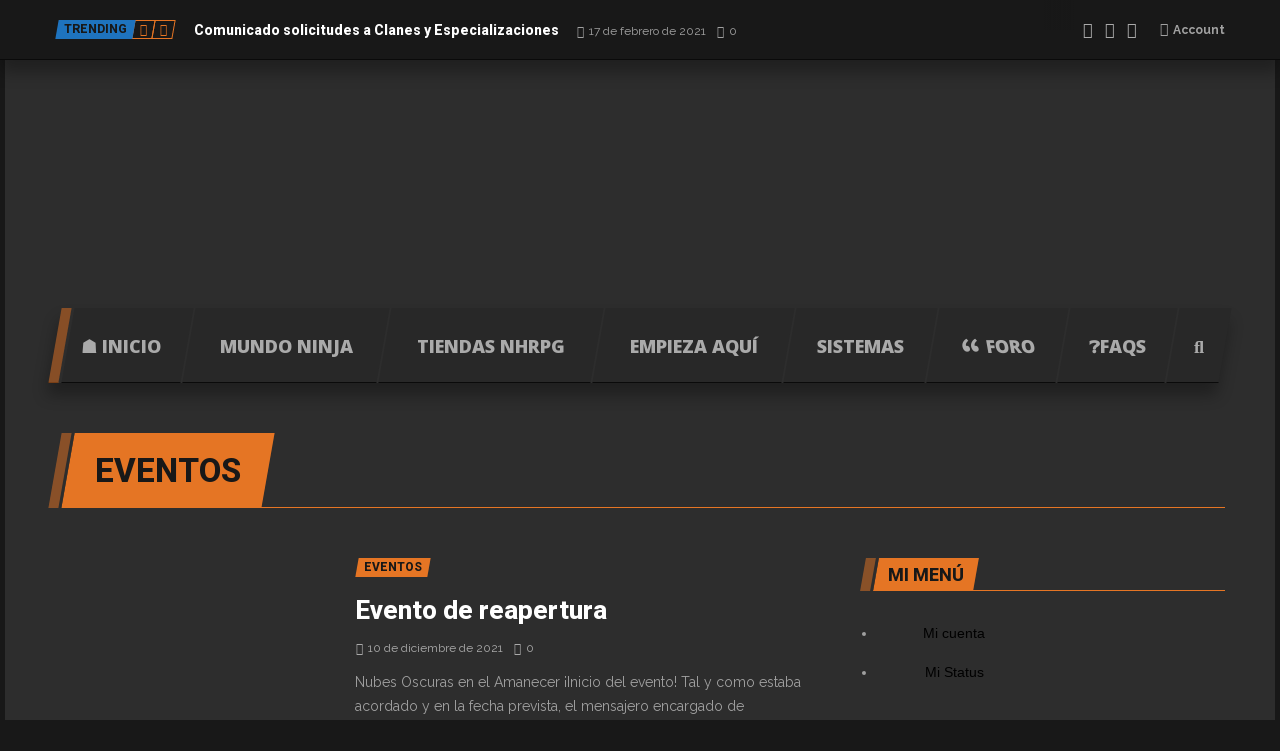

--- FILE ---
content_type: text/css; charset=UTF-8
request_url: https://narutohabborpg.com/wp-content/uploads/wp-less-cache/goodgame-main-less.css?ver=1759468704
body_size: 36476
content:
.overlay-gradient-mask{background:-moz-linear-gradient(top,rgba(0,0,0,0),rgba(0,0,0,0.9));background:-webkit-linear-gradient(top,rgba(0,0,0,0),rgba(0,0,0,0.9));background:linear-gradient(to bottom,rgba(0,0,0,0),rgba(0,0,0,0.9));filter:progid:DXImageTransform.Microsoft.gradient(startColorstr='#000000',endColorstr='#000000',GradientType=0);}.overlay-gradient-mask-hover{background:rgba(0,0,0,0.7);}@-webkit-keyframes bounce{0%,20%,50%,80%,100%{-webkit-transform:translateY(0);}40%{-webkit-transform:translateY(-6px);}60%{-webkit-transform:translateY(-3px);}}@-moz-keyframes bounce{0%,20%,50%,80%,100%{-moz-transform:translateY(0);}40%{-moz-transform:translateY(-6px);}60%{-moz-transform:translateY(-3px);}}@-o-keyframes bounce{0%,20%,50%,80%,100%{-o-transform:translateY(0);}40%{-o-transform:translateY(-6px);}60%{-o-transform:translateY(-3px);}}@keyframes bounce{0%,20%,50%,80%,100%{transform:translateY(0);}40%{transform:translateY(-6px);}60%{transform:translateY(-3px);}}.blur-6{-webkit-filter:blur(6px);-moz-filter:blur(6px);-o-filter:blur(6px);filter:blur(6px);}html.no-cssfilters .blur-6{filter:blur(0) !important;}.blur-0{-webkit-filter:blur(0) !important;-moz-filter:blur(0) !important;-ms-filter:blur(0) !important;-o-filter:blur(0) !important;filter:blur(0) !important;}.grayscale-100{-webkit-filter:grayscale(100%);-moz-filter:grayscale(100%);-ms-filter:grayscale(100%);-o-filter:grayscale(100%);filter:gray;filter:url("data:image/svg+xml;utf8,<svg xmlns=\'http://www.w3.org/2000/svg\'><filter id=\'grayscale\'><feColorMatrix type=\'matrix\' values=\'0.3333 0.3333 0.3333 0 0 0.3333 0.3333 0.3333 0 0 0.3333 0.3333 0.3333 0 0 0 0 0 1 0\'/></filter></svg>#grayscale");}.grayscale-0{-webkit-filter:grayscale(0);-moz-filter:grayscale(0);-ms-filter:grayscale(0);-o-filter:grayscale(0);filter:none;}body{font:14px/24px Raleway, sans-serif;padding:0;margin:0;background:#2d2d2d;color:#a0a0a0;}a{color:#e57524;}a:hover{color:#e57524 !important;text-decoration:none;}a:focus{outline:none;text-decoration:none;color:#e57524;}::-moz-selection{background:#e57524 !important;color:#fff !important;}::selection{background:#e57524 !important;color:#fff !important;}p{margin:0;}.container,.container-fluid,.no-padding{padding:0;}@media only screen and (min-width: 1250px){body.boxed{background:#181818;}body.boxed .goodgame-slider-boxed{width:1230px !important;}body.boxed .goodgame-slider-boxed .container{width:1230px !important;}body.boxed .goodgame-slider-boxed .controls{width:1230px !important;}body.boxed:before{width:1270px;height:100%;position:fixed;content:"";background:#2d2d2d;left:50%;transform:translate(-50%,0);-webkit-transform:translate(-50%,0);z-index:-100;}body.boxed div.page-title{margin:0 auto 50px auto !important;}body.boxed.featured-post .parallax-wrapper{width:1270px;box-shadow:none !important;}body.boxed.featured-post .post-page-title-boxed{width:1230px;left:50%;transform:translate(-50%,0);-webkit-transform:translate(-50%,0);}}@media only screen and (max-width: 1249px){body.boxed.custom-background:before{width:100%;height:100%;position:fixed;content:"";background:#2d2d2d;left:50%;transform:translate(-50%,0);-webkit-transform:translate(-50%,0);z-index:-100;}}.focus{transition:500ms ease;}.blurred .focus{-webkit-filter:blur(6px);-moz-filter:blur(6px);-o-filter:blur(6px);filter:blur(6px);}.pattern{background-position:0 0;background-repeat:repeat;}.pattern:before{width:1230px;height:100%;position:fixed;content:"";background:#fff;left:50%;transform:translate(-50%,0);-webkit-transform:translate(-50%,0);z-index:-100;}.pattern .pattern-color{width:100%;height:100%;position:fixed;z-index:-1000;}.pattern-disabled{background:none !important;}.pattern-disabled .pattern-color{display:none !important;}.lightbox{box-shadow:#e57524 0 5px 0 inset;display:table !important;visibility:hidden;opacity:1;width:100%;height:100%;background:#000;position:fixed;z-index:10000000;color:#fff;transition:500ms ease;transform:translateY(100%);}.lightbox .container{width:100%;display:table-cell;vertical-align:middle;position:relative;}.lightbox .container > .row{width:960px;margin:0 auto;}.lightbox .search-wrapper input[type="text"],.lightbox .search-wrapper input[type="password"],.lightbox .input-wrapper input[type="text"],.lightbox .input-wrapper input[type="password"]{width:auto;font-size:26px;line-height:35px !important;border-top-left-radius:35px;border-bottom-left-radius:35px;border-top-right-radius:0;border-bottom-right-radius:0;height:75px;padding:0 35px;margin:0 0 80px 0;z-index:10000000;}.lightbox .search-wrapper input[type="text"]:focus,.lightbox .search-wrapper input[type="text"]:active,.lightbox .search-wrapper input[type="password"]:focus,.lightbox .search-wrapper input[type="password"]:active,.lightbox .input-wrapper input[type="text"]:focus,.lightbox .input-wrapper input[type="text"]:active,.lightbox .input-wrapper input[type="password"]:focus,.lightbox .input-wrapper input[type="password"]:active{outline:none;box-shadow:none;border-top-left-radius:0;border-bottom-left-radius:0;border-top-right-radius:0;border-bottom-right-radius:0;}.lightbox .search-wrapper input[type="submit"],.lightbox .input-wrapper input[type="submit"]{font-size:26px;line-height:35px !important;height:75px;padding:0 35px;border-top-right-radius:35px;border-bottom-right-radius:35px;border-top-left-radius:0;border-bottom-left-radius:0;margin-left:-1px;}.lightbox .input-wrapper input{margin:0 0 10px 0 !important;}.lightbox .categories{height:220px !important;}.lightbox .close{position:absolute;display:block;opacity:1;text-shadow:none;font-size:19px !important;padding:4px 0 0 0 !important;margin:0;width:40px;height:40px;text-align:center;top:30px;right:30px;z-index:10000000;}.lightbox .close i{position:absolute;top:9px;left:12px;}.lightbox-search .btn-search-lightbox{width:auto !important;}.lightboxed-search .mega-menu .btn-search{background:#ef7a26;color:#fff;}.lightboxed-search .focus{transform:scale(0.8);}.lightboxed-search .lightbox-search{display:block;opacity:1;visibility:visible;z-index:10000000;transform:none;}.lightboxed-gallery .focus{transform:scale(0.8);}.lightboxed-gallery .lightbox-gallery{display:block;opacity:1;visibility:visible;z-index:10000000;transform:none;}.lightboxed-login .focus{transform:scale(0.8);}.lightboxed-login .lightbox-login{display:block;opacity:1;visibility:visible;z-index:10000000;transform:none;}.logo-1 a{font:900 54px/54px Fjalla One, serif;color:#aaa;display:inline-block;margin-bottom:8px;position:relative;}.logo-1 a:hover{text-decoration:none;color:#e57524;}.logo-1 p{font-size:12px;text-transform:uppercase;font-weight:700;margin:0;color:#aaa;}.logo-1 span{padding:3px 4px;margin:0 0 5px 0;background:#e57524;color:#a0a0a0;font:12px/24px Raleway, sans-serif;line-height:12px;font-weight:300;text-transform:none;position:absolute;right:4px;top:-10px;}.logo-2 a{font:900 42px/42px Roboto, serif;font-size:100%;color:#252525;display:inline-block;margin-bottom:8px;position:relative;}.logo-2 a:hover{text-decoration:none;color:#fff;}.logo-2 p{font-size:12px;text-transform:uppercase;font-weight:700;margin:0;}.banner{text-align:center;margin-bottom:50px;}.banner-300x300{padding:10px 0 !important;}.info-message{margin-bottom:30px;font:italic 700 16px/24px Roboto, serif;color:#aaa;display:block;}.btn-default,.btn-dark{outline:none !important;font-size:14px !important;font-weight:800;font-family:Roboto;text-transform:uppercase;padding:5px 16px !important;margin:0 5px 0 0;color:#e57524 !important;background:#2d2d2d;display:inline-block !important;border:1px solid #e57524;border-radius:32px;transition:400ms ease;}.btn-default:hover,.btn-default:active,.btn-default:focus,.btn-dark:hover,.btn-dark:active,.btn-dark:focus{border:1px solid #fff;color:#181818 !important;background:#fff !important;box-shadow:none;}.bootstrap-select .dropdown-toggle:focus,.bootstrap-select .dropdown-toggle:active{outline:none !important;box-shadow:none !important;}.bootstrap-select .dropdown-toggle:focus:active,.bootstrap-select .dropdown-toggle:active:active{color:#181818 !important;}.bootstrap-select .dropdown-toggle:focus:hover,.bootstrap-select .dropdown-toggle:active:hover{color:#181818 !important;border:1px solid #fff !important;}.bootstrap-select .dropdown-toggle:active{border:1px solid #fff !important;background:#fff !important;color:#181818 !important;}.bootstrap-select .btn-default{font-family:Raleway;font-size:14px;text-transform:none;font-weight:400;color:#a0a0a0 !important;}.bootstrap-select .btn-default:hover{color:#181818 !important;}.bootstrap-select .btn-default:hover .caret{color:#181818;}.bootstrap-select .btn-default:focus{border:1px solid #e57524;color:#a0a0a0 !important;background:#2d2d2d;}.bootstrap-select .btn-default:focus:hover .caret{color:#e57524;}.bootstrap-select .caret{border-top:5px dashed;border-right:5px solid transparent;border-left:5px solid transparent;color:#e57524;transition:400ms ease;}.bootstrap-select.open .dropdown-toggle{box-shadow:none !important;background:#fff !important;color:#181818 !important;border:1px solid transparent !important;border-radius:0;}.bootstrap-select.open .caret{color:#181818;}.bootstrap-select.open .dropdown-menu{opacity:1;visibility:visible;z-index:10000;}.bootstrap-select .dropdown-menu{display:block;opacity:0;visibility:hidden;z-index:-1;padding:0;margin:0;border-radius:0;border:none;border-bottom:1px solid #0a0a0a;box-shadow:rgba(0,0,0,0.3) 0 12px 15px;background:#fff;transition:100ms ease;}.bootstrap-select .dropdown-menu a{color:#181818;padding:6px 16px;margin:0;}.bootstrap-select .dropdown-menu a:hover{background:none;}.bootstrap-select .dropdown-menu li{border:none;border-top:1px solid rgba(0,0,0,0.1);}.bootstrap-select .dropdown-menu li.selected a{background:none;font-weight:900;}.btn-sort{font-size:12px !important;line-height:33px;font-weight:800;font-family:Roboto;text-transform:uppercase;padding:0 15px !important;margin:0 -7px 0 0;color:#e57524;border:none;border-radius:0;background:none;display:block !important;float:left;position:relative;overflow:hidden;}.btn-sort i{font-size:18px;display:inline-block;margin:7px 0 0 0;float:left;position:relative;z-index:100;}.btn-sort span{z-index:100;position:relative;display:block;}.btn-sort span s{max-width:0;display:block;overflow:hidden;z-index:100;position:relative;text-decoration:none;transition:400ms ease;}.btn-sort span:after{width:10px;height:100px;background:#2d2d2d;transform:skewX(-10deg);position:absolute;right:-20px;top:-20px;left:auto;content:"";transition:right 0.4s ease;visibility:hidden;z-index:1000;}.btn-sort span:before{width:10px;height:100px;background:#2d2d2d;transform:skewX(-10deg);position:absolute;right:-20px;top:-20px;left:auto;content:"";transition:right 0.4s ease;transition-delay:0.15s;-webkit-transition-delay:0.15s;visibility:hidden;z-index:1000;}.btn-sort:before{left:3px;right:3px;height:100%;content:"";position:absolute;transform:skewX(-10deg);z-index:10;background:transparent;border:1px solid #e57524;transition:400ms ease;}.btn-sort.active{color:#181818;}.btn-sort.active span s{max-width:200px;padding-left:10px;}.btn-sort.active:before{background:#e57524;}.btn-sort.active:focus{color:#181818;}.btn-sort:hover{color:#181818 !important;text-decoration:none;}.btn-sort:hover span s{max-width:200px;padding-left:10px;}.btn-sort:hover i{color:#181818;}.btn-sort:hover:before{background:#fff !important;border:1px solid #fff;}.btn-sort:hover span:after,.btn-sort:hover span:before{right:200%;visibility:visible;}.btn-sort:focus{color:#e57524;}.btn-maximize{width:40px;height:40px;margin:0;padding:0 !important;text-align:center;line-height:37px;}.btn-maximize:after{content:"\f065";font-family:FontAwesome;font-size:14px;}.btn-maximize:hover{text-decoration:none;}.sorting{padding:0 0 25px 14px;display:block;background:#2d2d2d;position:relative;}.sorting:after{top:0;left:4px;content:"";width:13px;height:33px;transform:skewX(-10deg);background:rgba(229,117,36,0.5);position:absolute;border-right:3px solid #2d2d2d;transition:400ms ease;z-index:100000;}.sorting .buttons{display:block;padding:0;overflow:hidden;box-shadow:#e57524 0 -1px 0 inset;}.stars{font-size:12px !important;color:#fff;font-style:normal !important;font-weight:300 !important;background:#252525;}.stars.rating{font-family:FontAwesome;}.stars.s-5:after{content:"\f005 \f005 \f005 \f005 \f005";}.stars.s-4-5:after{content:"\f005 \f005 \f005 \f005 \f123";}.stars.s-4:after{content:"\f005 \f005 \f005 \f005 \f006";}.stars.s-3-5:after{content:"\f005 \f005 \f005 \f123 \f006";}.stars.s-3:after{content:"\f005 \f005 \f005 \f006 \f006";}.stars.s-2-5:after{content:"\f005 \f005 \f123 \f006 \f006";}.stars.s-2:after{content:"\f005 \f005 \f006 \f006 \f006";}.stars.s-1-5:after{content:"\f005 \f123 \f006 \f006 \f006";}.stars.s-1:after{content:"\f005 \f006 \f006 \f006 \f006";}.stars.s-0-5:after{content:"\f123 \f006 \f006 \f006 \f006";}.stars.s-0:after{content:"\f006 \f006 \f006 \f006 \f006";}.tags{display:block;float:left;width:100%;position:relative;text-align:left;line-height:19px !important;}.tags a{height:19px;padding:0 9px !important;color:#181818 !important;font-size:12px !important;line-height:19px !important;font-weight:800;font-family:Roboto;transition:none !important;display:inline-block !important;text-transform:uppercase !important;position:relative;overflow:hidden;}.tags a span{z-index:100;position:relative;}.tags a span:after{width:10px;height:100px;background:#2d2d2d;transform:skewX(-10deg);position:absolute;right:-20px;top:-20px;left:auto;content:"";transition:right 0.4s ease;visibility:hidden;}.tags a span:before{width:10px;height:100px;background:#2d2d2d;transform:skewX(-10deg);position:absolute;right:-20px;top:-20px;left:auto;content:"";transition:right 0.4s ease;transition-delay:0.15s;-webkit-transition-delay:0.15s;visibility:hidden;}.tags a:before{left:2px;right:2px;height:19px;content:"";position:absolute;transform:skewX(-10deg);z-index:10;background:#e57524;transition:400ms ease;}.tags a.show-more i{color:#e57524;padding:0 !important;position:relative;z-index:100000;}.tags a.show-more:before{background:transparent;border:1px solid #e57524;}.tags a:hover{color:#181818 !important;text-decoration:none;}.tags a:hover i{color:#181818;}.tags a:hover:before{background:#fff !important;border:1px solid #fff;}.tags a:hover span:after,.tags a:hover span:before{right:220%;visibility:visible;}.tags i{padding:3px 4px !important;display:inline-block;}.tags .fa-plus-square{padding:0 !important;}.tags div{float:left;margin:0 0 5px 0;}.tags .show-more.active{background:#e57524 !important;color:#252525 !important;}.tags .trending a:before{background:#1e73be !important;}.tags .trending a:hover:before{background:#fff !important;}.hot{height:auto;padding:0 !important;margin:0 0 0 5px !important;background:none !important;color:#e57524 !important;font-weight:300;text-transform:uppercase !important;transition:none !important;display:inline-block !important;font-weight:900;font-size:11px;font-family:Raleway;}.hot:before{content:"\f005";font-family:FontAwesome;font-size:12px;margin-right:4px;font-weight:900;}.btn-circle{width:40px;height:40px;border-radius:40px;display:inline-block;background:#282828;box-shadow:rgba(0,0,0,0.3) 0 12px 15px;border:#e57524 1px solid;padding:0 !important;z-index:100;transition:400ms ease;}.btn-circle:before{font-family:FontAwesome;color:#e57524;position:absolute;}.btn-circle:hover{box-shadow:rgba(0,0,0,0.2) 0 10px 10px;border:#fff 1px solid;background:#fff !important;}.btn-circle:hover:before{color:#181818;}.btn-circle.btn-play:before{content:"\f04b";font-size:18px !important;line-height:16px !important;top:11px;left:14px;}.btn-circle.btn-twitch:before{content:"\f1e8";font-size:18px !important;line-height:16px !important;top:12px;left:11px;}.btn-circle.btn-photo:before{content:"\f083";font-size:16px !important;line-height:15px !important;top:11px;left:11px;}.carousel-fade .carousel-inner .item{transition-property:opacity;}.carousel-fade .carousel-inner .item,.carousel-fade .carousel-inner .active.left,.carousel-fade .carousel-inner .active.right{opacity:0;}.carousel-fade .carousel-inner .active,.carousel-fade .carousel-inner .next.left,.carousel-fade .carousel-inner .prev.right{opacity:1;}.carousel-fade .carousel-inner .next,.carousel-fade .carousel-inner .prev,.carousel-fade .carousel-inner .active.left,.carousel-fade .carousel-inner .active.right{left:0;transform:translate3d(0,0,0);-webkit-transform:translate3d(0,0,0);}.carousel-fade .carousel-control{z-index:2;}.more-dropdown{margin:7px 0 0 0 !important;padding:25px 20px 15px 20px;position:absolute;background:#282828;border-bottom:1px solid #0a0a0a;box-shadow:rgba(0,0,0,0.3) 0 12px 15px;visibility:hidden;opacity:0;z-index:0;transition:400ms ease;}.more-dropdown.active{visibility:visible;opacity:1;z-index:10;}.pagination-wrapper{position:relative;display:table;width:100%;text-align:center;}.pagination-wrapper .pagination{padding:0;margin:0;z-index:100;position:relative;}.pagination-wrapper .pagination li{float:left;margin:0 !important;padding:0 !important;}.pagination-wrapper .pagination li a{font-size:14px;font-weight:800;font-family:Roboto;padding:5px 14px !important;background:none;border:none;border-radius:0;text-align:center;border:1px solid #e57524;color:#e57524;transition:400ms ease;}.pagination-wrapper .pagination li a:hover{border:1px solid #fff;color:#181818 !important;background:#fff;}.pagination-wrapper .pagination li.active a{border:1px solid #fff;color:#181818 !important;background:#fff;}.pagination-wrapper .pagination li:last-child a{border-top-right-radius:32px;border-bottom-right-radius:32px;}.pagination-wrapper .pagination li:first-child a{border-top-left-radius:32px;border-bottom-left-radius:32px;}.pagination-wrapper .controls.disabled a{color:#aaa;border:#aaa 1px solid !important;}.pagination-wrapper .controls.disabled a:hover{color:#aaa !important;background:none !important;}.back-to-top{width:40px;height:40px;border-radius:40px;background:#2d2d2d;box-shadow:rgba(0,0,0,0.3) 0 12px 15px;border:#e57524 1px solid;padding:0 !important;z-index:100000;display:none;position:fixed;text-shadow:none;font-size:23px !important;margin:0;text-align:center;bottom:30px;right:30px;color:#e57524 !important;transition:400ms ease;}.back-to-top i{top:6px;left:12px;position:absolute;animation:bounce 2s infinite;-webkit-animation:bounce 2s infinite;-moz-animation:bounce 2s infinite;-o-animation:bounce 2s infinite;}.back-to-top:hover{border:#fff 1px solid;background:#fff;color:#181818 !important;}.page-not-found{padding:120px 0;font-size:14px;line-height:24px;text-align:center;}.page-not-found h6{font:900 200px Roboto, serif;color:#aaa;border:none;display:inline-block;padding:0 70px 7px 70px;margin:0 0 30px 0;position:relative;}.page-not-found h6:after{left:0;top:0;width:100%;height:100%;content:"";position:absolute;transform:skewX(-10deg);z-index:10000;background:none;border:1px solid #aaa;}.page-not-found h6:before{left:0;bottom:0;width:12px;height:100%;content:"";position:absolute;transform:skewX(-10deg);z-index:20000;background:#e57524;}.page-not-found h3{font:900 24px/24px Roboto, serif;margin:0 0 25px 0;padding:0;}.page-not-found a{text-decoration:underline;font-weight:700;}.page-not-found a:hover{text-decoration:none;}.search .search-query{margin-bottom:40px;color:#aaa;}.search .search-query span{font:italic 700 16px/24px Roboto, serif;}.search .search-query s{color:#aaa;text-decoration:none;}.search .search-query .legend{float:right;}.search .search-results s{background:#fff000;text-decoration:none;}.contact-form b{color:red;}.contact-form input[type="text"],.contact-form .input-wrapper{width:100%;margin:0 !important;}.contact-form input[type="submit"]{float:left;width:auto;margin-right:20px !important;}.contact-form textarea{height:200px;margin:0 !important;}.contact-form .row{margin-bottom:20px;}.contact-form .row:last-child{margin-bottom:0;}.contact-form .notes{color:#aaa;float:left;margin:8px 0 0 0;}.contact-form .about p{margin-bottom:20px;}.contact-form .details{font-weight:700;list-style:none;padding:0;}.contact-form .details i{width:15px;margin-right:10px;text-align:center;}#map{margin-top:0;height:538px;width:100%;}.gm-style-iw *{display:block;width:100%;}.gm-style-iw h4,.gm-style-iw p{margin:0;padding:0;}.gm-style-iw a{color:#e57524;}.title-default{margin:0 0 50px 13px;display:block;min-height:33px;box-shadow:#e57524 0 -1px 0 inset;overflow:visible;position:relative;}.title-default > div{height:33px;float:left;text-transform:uppercase;font:800 18px/33px Roboto, sans-serif;color:#181818;position:relative;z-index:10000;}.title-default > div:after{left:3px;right:3px;top:0;height:100%;content:"";position:absolute;transform:skewX(-10deg);z-index:10000;background:#e57524;}.title-default > div:before{top:0;left:-10px;content:"";width:13px;height:33px;transform:skewX(-10deg);background:rgba(229,117,36,0.5);position:absolute;border-right:3px solid #2d2d2d;transition:400ms ease;z-index:100000;}.title-default > div span{z-index:100000;position:relative;display:inline-block;padding:0 15px;}.title-default .more{margin-left:-7px;font:800 12px/33px Roboto, sans-serif;position:relative;display:block;float:left;text-transform:uppercase;padding:0 15px;overflow:hidden;}.title-default .more:after{left:3px;right:3px;height:100%;content:"";position:absolute;transform:skewX(-10deg);z-index:10;background:transparent;border:1px solid #e57524;transition:400ms ease;}.title-default .more span{z-index:100;position:relative;}.title-default .more span:after{width:10px;height:100px;background:#2d2d2d;transform:skewX(-10deg);position:absolute;right:-20px;top:-20px;left:auto;content:"";transition:right 0.4s ease;visibility:hidden;}.title-default .more span:before{width:10px;height:100px;background:#2d2d2d;transform:skewX(-10deg);position:absolute;right:-20px;top:-20px;left:auto;content:"";transition:right 0.4s ease;transition-delay:0.15s;-webkit-transition-delay:0.15s;visibility:hidden;}.title-default .more:hover span{color:#181818;}.title-default .more:hover span:after,.title-default .more:hover span:before{right:140%;visibility:visible;}.title-default .more:hover:after{background:#fff;border:1px solid #fff;}.title-dark .controls{background:none !important;}.legend{color:#aaa;font-size:12px !important;font-family:Raleway;line-height:24px !important;word-wrap:break-word;font-weight:400;padding-top:10px;}.legend a{white-space:nowrap;margin-right:7px;word-wrap:break-word;color:#aaa !important;padding:0 !important;display:inline !important;font-size:12px !important;text-transform:none !important;}.legend a:hover{color:#e57524 !important;text-decoration:none;}.legend a:before{font-family:FontAwesome;margin-left:1px;margin-right:5px;font-weight:300;}.legend .time:before{content:"\f017";}.legend .comments:before{content:"\f086";}.legend .photos:before{content:"\f030";}.legend .user:before{content:"\f183";}.legend .views:before{content:"\f06e";}.legend .hearts:before{content:"\f004";}.legend .linked-post:before{content:"\f15c";}.page-title{margin:0 auto 50px auto !important;color:#fff;z-index:1000;position:relative;}.page-title .title-wrapper{padding:0 0 0 10px;}.page-title h1,.page-title h2{margin:0;padding:0 !important;display:block;width:100%;float:left;box-shadow:#e57524 0 -1px 0 inset;}.page-title h1 > span,.page-title h2 > span{height:75px;float:left;text-transform:uppercase;font:800 33px/75px Roboto, sans-serif;color:#181818;position:relative;z-index:10000;}.page-title h1 > span:after,.page-title h2 > span:after{left:3px;right:3px;height:100%;content:"";position:absolute;transform:skewX(-10deg);z-index:10000;background:#e57524;}.page-title h1 > span:before,.page-title h2 > span:before{top:0;left:-10px;content:"";width:13px;height:75px;transform:skewX(-10deg);background:rgba(229,117,36,0.5);position:absolute;border-right:3px solid #2d2d2d;transition:400ms ease;z-index:100000;}.page-title h1 > span s,.page-title h2 > span s{z-index:100000;position:relative;display:inline-block;padding:0 30px;text-decoration:none;}.page-title h1 > span s a,.page-title h2 > span s a{color:#181818;transition:400ms ease;}.page-title h1 > span s a:hover,.page-title h2 > span s a:hover{color:#fff !important;}.page-title h2{font:900 46px/46px Roboto, serif;padding:30px 0 35px 0;margin:0;float:left;}.page-title .btn{float:right;margin:20px 0 0 0;}.page-title a{color:#fff;text-decoration:none;}.page-title a:hover{color:#e57524;}div.page-title-post-featured{overflow:visible !important;background:#000;}.post-page-title .video-content{padding:0;text-align:center;}.post-page-title .featured-post-content{min-height:450px !important;max-height:1000px !important;height:500px;margin:0;background-position:center center;background-size:cover;text-align:left;}.post-page-title .featured-post-content .title{background:none !important;box-shadow:none !important;width:1170px;max-width:100%;margin:0 auto;padding:30px 20px 50px 20px !important;text-align:left;}.post-page-title .featured-post-content .title h3{font:900 66px/75px Roboto, serif;}.post-page-title .featured-post-content .title .intro{width:100%;margin:0 auto;}.post-page-title .featured-post-content .title .tags{text-align:left;}.post-page-title .featured-post-content .title .tags div{float:none !important;display:inline-block;}.post-page-title .featured-post-content:after{width:100%;height:100%;content:"";position:absolute;background:-moz-linear-gradient(top,rgba(0,0,0,0),rgba(0,0,0,0.9));background:-webkit-linear-gradient(top,rgba(0,0,0,0),rgba(0,0,0,0.9));background:linear-gradient(to bottom,rgba(0,0,0,0),rgba(0,0,0,0.9));filter:progid:DXImageTransform.Microsoft.gradient(startColorstr='#000000',endColorstr='#000000',GradientType=0);}.post-page-title iframe{width:1170px;height:658px;display:block;margin:0 auto;}@media only screen and (min-width: 992px){body.featured-post .parallax-wrapper{background:#2d2d2d;}body.featured-post .post-page-title.affix{position:fixed !important;margin:37px 0 0 !important;top:0 !important;}body.featured-post.boxed .post-page-title.affix{left:50%;transform:translateX(-50%);-webkit-transform:translateX(-50%);}body.featured-post .post-page-title .overlay-wrapper{transform:none;}body.featured-post .post-page-title.affix-bottom{opacity:0 !important;visibility:hidden !important;position:fixed !important;}body.featured-post .parallax-wrapper{position:relative !important;z-index:1000;padding-top:40px;}body.featured-post .parallax-wrapper.affix-top{margin-top:0 !important;}.parallax-wrapper.affix{position:relative !important;}}.post-page-title-small img{width:100%;height:auto;}.post-page-title-small .image{position:relative;margin:0 !important;}.post-page-title-medium{background:none;}.post-page-title-medium img{width:100%;height:auto;}.post-page-title-medium .image{position:relative;margin:0 !important;}.gallery-title{margin-bottom:40px;}.gallery-title h3,.gallery-title h1{font:700 50px/56px Roboto, serif;padding:0;margin:0;}.gallery-title h3 a,.gallery-title h1 a{color:#fff;}.gallery-title h3 a:hover,.gallery-title h1 a:hover{color:#e57524;text-decoration:none;}body.featured-post .controls.prev-next-post-controls{width:100%;height:75px;padding-top:27px;position:absolute;background:#282828;border-bottom:1px solid #0a0a0a;box-shadow:rgba(0,0,0,0.3) 0 12px 15px;font-size:12px;line-height:19px;font-weight:800;text-transform:uppercase;font-family:Roboto;transform:translateZ(0);-webkit-transform:translateZ(0);}body.featured-post .controls.prev-next-post-controls > a{color:#e57524;padding:0 9px;position:absolute;transform:translateZ(0);-webkit-transform:translateZ(0);overflow:hidden;}body.featured-post .controls.prev-next-post-controls > a:first-child{left:30px;}body.featured-post .controls.prev-next-post-controls > a:nth-child(2){right:30px;}body.featured-post .controls.prev-next-post-controls > a span{z-index:100;position:relative;transform:translateZ(0);-webkit-transform:translateZ(0);}body.featured-post .controls.prev-next-post-controls > a span:after{width:10px;height:100px;background:#2d2d2d;transform:skewX(-10deg);position:absolute;right:-20px;top:-20px;left:auto;content:"";transition:right 0.4s ease;visibility:hidden;}body.featured-post .controls.prev-next-post-controls > a span:before{width:10px;height:100px;background:#2d2d2d;transform:skewX(-10deg);position:absolute;right:-20px;top:-20px;left:auto;content:"";transition:right 0.4s ease;transition-delay:0.15s;-webkit-transition-delay:0.15s;visibility:hidden;}body.featured-post .controls.prev-next-post-controls > a:after{left:2px;right:2px;height:19px;content:"";position:absolute;z-index:10;transform:skewX(-10deg);border:1px solid #e57524;transition:400ms ease;}body.featured-post .controls.prev-next-post-controls > a:hover{color:#181818;}body.featured-post .controls.prev-next-post-controls > a:hover span:after,body.featured-post .controls.prev-next-post-controls > a:hover span:before{right:150%;visibility:visible;}body.featured-post .controls.prev-next-post-controls > a:hover:after{border:1px solid #fff;background:#fff;}body.featured-post .page-title.page-title-post-featured{margin-bottom:0 !important;margin-top:-88px !important;}body.featured-post .page-title.page-title-post-featured.affix{margin-top:0 !important;}.comments-wrapper b{color:red;}.comments-wrapper .input-wrapper{width:100%;margin:0;}.comments-wrapper textarea{height:165px;margin:0 !important;}.comments-wrapper input{margin:0 !important;}.comments-wrapper input[type="submit"]{float:left;width:auto;margin-right:20px !important;}.comments-wrapper .row{margin-bottom:25px;}.comments-wrapper .row:last-child{margin-bottom:0;}.comments-wrapper .notes{color:#aaa;float:left;margin:8px 0 0 0;}.comments-wrapper .avatar{margin-right:15px;border-radius:30px;box-shadow:rgba(0,0,0,0.3) 0 12px 15px;border:#0a0a0a 1px solid;}.comments-wrapper .user{font:800 18px/24px Roboto, serif;color:#fff;}.comments-wrapper .user:hover{color:#e57524 !important;text-decoration:none;}.comments-wrapper .logout{margin:0 0 0 0;font-size:12px;text-transform:uppercase;font-weight:900;float:right;}.comments-wrapper .logout:hover{color:#252525 !important;text-decoration:none;}.comment-form p.form-submit{position:absolute;}.comments{margin:0 0 30px 0;padding:0;}.comments > ul{margin:0 0 50px 0 !important;}.comments li{border-bottom:1px solid #0a0a0a;margin-bottom:25px;padding:0 0 25px 0;list-style:none;}.comments li ul{margin:20px 0 0 0;padding:0 0 0 70px;}.comments li ul li{margin-bottom:0;}.comments li:last-child{border:none;padding:0;margin:0;}.comments li.author{margin-bottom:10px;background:rgba(229,117,36,0.07);border:1px solid rgba(229,117,36,0.2);padding:25px;}.comments li.author span{color:#e57524 !important;}.comments .image{width:70px;float:left;margin-top:5px;}.comments .image img{width:50px;height:50px;border-radius:50px;box-shadow:rgba(0,0,0,0.3) 0 12px 15px;border:#0a0a0a 1px solid;}.comments .text{padding-left:80px;}.comments .text .legend{padding-top:8px;}.comments .text h3{font:800 18px/24px Roboto, serif;margin:0 !important;}.comments .text h3 a{color:#fff;}.comments .text h3 a:hover{color:#e57524;text-decoration:none;}.comments .text h3 span{float:right;font:400 18px Roboto, sans-serif;color:#aaa;}.comments .text .comment{padding-top:15px;}.comments .text .comment p{margin:0 0 20px 0;}.comments .text .reply{font-size:12px;text-transform:uppercase;font-weight:900;}.comments .text .reply:hover{color:#252525 !important;text-decoration:none;}.post-block{width:100%;margin-bottom:0;overflow:hidden;display:table;}.post-block .row{margin-bottom:20px;}.post-block .row:last-child{margin-bottom:0;}.post-block .col-md-4{display:table;}.post-block:hover > .title-default > div:before{background:#e57524;}.post-block.post-slider:hover .title-default > div:before{background:#e57524;}.post-block .post{width:100%;position:relative;float:left;}.post-block .post:hover .overlay-wrapper{visibility:visible;opacity:1;z-index:10000;transform:translateY(0);}.post-block .post:hover .thumbs img{opacity:1;}.post-block .post:hover .thumbs a:hover img{opacity:0.7;}.post-block .post:hover .thumbs a:before{visibility:hidden;opacity:0;}.post-block .post.sticky .title h3{padding:0 60px 0 0;}.post-block .post.sticky .title:after{content:"\f02e";position:absolute;font-family:FontAwesome;font-size:45px;line-height:50px;color:#e57524;top:-5px;right:0;}.post-block .image{float:left;z-index:1000;position:relative;margin-right:30px;}.post-block .image a{padding:0 !important;}.post-block .title{z-index:1000;position:relative;overflow:hidden;}.post-block .title h3{margin:-3px 0 0 0;padding:0;font:800 26px/32px Roboto, serif;width:100%;}.post-block .title h3 a{padding:0 !important;text-transform:none !important;white-space:inherit !important;color:#fff;}.post-block .title h3 a:hover{color:#e57524;text-decoration:none;}.post-block .overlay-wrapper{height:100%;width:100%;z-index:10;position:absolute;overflow:hidden;visibility:hidden;opacity:0;transition:400ms ease;box-sizing:border-box;transform:translateY(100%);}.post-block .overlay-wrapper .overlay{overflow:hidden;background-position:center center;background-size:cover;background:none !important;position:absolute;top:0;bottom:0;left:0;right:0;}.post-block .overlay-wrapper .content{position:absolute;z-index:10000;width:100%;height:100%;display:table;}.post-block .overlay-wrapper .content > div{display:table-cell;text-align:center;vertical-align:middle;background:rgba(0,0,0,0.8);}.post-block .overlay-wrapper .tags{position:absolute;top:10px;left:0;}.post-block .overlay-wrapper .tags div{float:none !important;margin-bottom:5px;}.post-block .overlay-wrapper .tags a{margin:0 !important;}.post-block .overlay-wrapper .btn-default{position:relative;z-index:10;}.post-block .post-featured{min-height:310px;background-size:cover;background-position:center center;overflow:hidden;position:relative;}.post-block .post-featured .overlay-wrapper{height:auto;bottom:0;visibility:visible;opacity:1;}.post-block .post-featured .tags{position:relative;top:auto;left:auto;float:none;width:100%;display:block;display:table;margin-bottom:10px;}.post-block .post-featured .tags div{float:left !important;}.post-block .post-featured .title{padding:20px;background:rgba(0,0,0,0.4) url(https://narutohabborpg.com/wp-content/themes/planetshine-goodgame/theme/assets/images/overlay-bg-1.png) 0 0 repeat;box-shadow:rgba(255,255,255,0.1) 0 -1px inset, rgba(255,255,255,0.1) 0 1px inset, rgba(255,255,255,0.1) 1px 0 0 inset, rgba(255,255,255,0.1) -1px 0 0 inset;transition:100ms ease;overflow:hidden;}.post-block .post-featured .title h3{font-weight:900 !important;}.post-block .post-featured .title a{color:#fff;}.post-block .post-featured .title .legend{color:#aaa !important;}.post-block .post-featured .title .legend a{color:#aaa !important;}.post-block .post-featured .title .legend a:hover{color:#e57524 !important;}.post-block .post-featured .title .btn{margin-top:20px;}.post-block .post-featured .intro{color:#aaa;padding:15px 0 0 0;}.post-block .col-md-4 ul{padding:0 !important;box-shadow:none !important;position:relative !important;}.post-block .col-md-4 ul li{box-shadow:rgba(255,255,255,0.1) 0 1px 0 inset !important;}.post-block .col-md-4 ul li:first-child{box-shadow:none !important;}.post-block .btn-circle{position:absolute;top:10px;left:10px;}.post-block.post-image-top .image{float:none;margin:0 0 30px 0;}.post-block.post-image-top .image img{width:100%;height:auto;}.post-block.post-image-top .tags{width:100%;display:block;overflow:hidden;float:none;margin-bottom:0;}.post-block.post-image-top .btn-circle{position:absolute;top:50%;left:50%;transform:translate(-50%,-50%);-webkit-transform:translate(-50%,-50%);}.post-block.post-image-top .rating{position:absolute;top:50%;left:50%;transform:translate(-50%,-50%);-webkit-transform:translate(-50%,-50%);}.post-block.post-image-top h3{font-size:24px;line-height:33px;}.post-block.post-image-top .legend{margin-bottom:12px;}.post-block.post-image-top .intro{margin-bottom:15px;}.post-block.post-image-top .post .image:hover .rating{z-index:100000;}.post-block.post-image-top .row{margin-bottom:30px;padding-bottom:30px;border-bottom:1px solid #0a0a0a;}.post-block.post-image-300 .image img{width:270px;height:270px;}.post-block.post-image-300 .image:hover .rating{z-index:100000;}.post-block.post-image-300 .tags{width:100%;display:block;overflow:hidden;float:none;margin-bottom:5px;}.post-block.post-image-300 .btn-circle{position:absolute;transform:translate(-50%,-50%);-webkit-transform:translate(-50%,-50%);top:50%;left:50%;}.post-block.post-image-300 h3{font-size:26px;line-height:32px;}.post-block.post-image-300 .legend{margin-bottom:10px;}.post-block.post-image-300 .intro{margin-bottom:20px;}.post-block.post-image-300 .row{margin-bottom:30px;padding-bottom:30px;border-bottom:1px solid #0a0a0a;}.post-block.post-image-300 .rating{position:absolute;transform:translate(-50%,-50%);-webkit-transform:translate(-50%,-50%);top:50%;left:50%;}.post-block.post-image-120 .image img{width:120px;height:120px;}.post-block.post-image-120 .tags{float:left;display:table;margin-bottom:5px;}.post-block.post-image-120 .btn-circle{position:absolute;top:43px;left:43px;}.post-block.post-image-90 .no-image .image{display:none;}.post-block.post-image-90 .no-image .overlay-wrapper{display:none;}.post-block.post-image-90 .image a{z-index:0 !important;}.post-block.post-image-90 .image img{width:90px;height:90px;}.post-block.post-image-60 .no-image .image{display:none;}.post-block.post-image-60 .no-image .overlay-wrapper{display:none;}.post-block.post-image-60 .image{margin-right:25px;}.post-block.post-image-60 .image img{width:60px;height:60px;}.post-block.post-image-60 .legend{display:none;}.post-block.post-image-60 .title h3{font-size:18px;line-height:24px;margin-top:-6px;overflow:hidden;}.post-block.post-video .image{margin:0 0 25px 0;float:none;}.post-block.post-video .image a{z-index:0 !important;}.post-block.post-video .image img{width:100%;height:100%;}.post-block.post-video .image .btn-circle{z-index:100000 !important;}.post-block.post-video .legend{display:none;}.post-block.post-video .title h3{line-height:21px;}.post-block.post-video .btn-circle,.post-block.post-video .btn-default{position:absolute;top:50%;left:50%;transform:translate(-50%,-50%);-webkit-transform:translate(-50%,-50%);z-index:100000 !important;}.post-block.post-video .tags{margin-bottom:8px;overflow:hidden;float:none;}.post-block.post-video .tags div{float:left;}.post-block.post-video .rating{position:absolute;transform:translate(-50%,-50%);-webkit-transform:translate(-50%,-50%);top:50%;left:50%;}.post-block.post-video .link{width:100%;height:100%;position:absolute;z-index:10000;padding:0;top:0;left:0;}.post-block.post-gallery{padding:0 15px;margin-bottom:40px;}.post-block.post-gallery .image{margin:0;float:none;}.post-block.post-gallery .image img{width:100%;height:100%;}.post-block.post-gallery .title h3{line-height:24px;font-size:18px;}.post-block.post-gallery .tags{position:absolute;z-index:100000;top:10px;}.post-block.post-gallery .btn-circle{position:absolute;top:50%;left:50%;transform:translate(-50%,-50%);-webkit-transform:translate(-50%,-50%);z-index:100000;}.post-block.post-gallery .link{width:100%;height:100%;position:absolute;z-index:10000;padding:0;top:0;left:0;}.post-block.post-gallery > .row{margin:0;}.post-block.next-previous-wrapper .tag{color:#181818;height:18px;padding:3px 9px !important;font-size:12px !important;line-height:19px !important;font-weight:800;font-family:Roboto;text-transform:uppercase;position:absolute;top:-9px;left:50%;transform:translate(-50%,0);-webkit-transform:translate(-50%,0);}.post-block.next-previous-wrapper .tag span{z-index:100;position:relative;}.post-block.next-previous-wrapper .tag:before{left:2px;right:2px;height:19px;content:"";position:absolute;transform:skewX(-10deg);z-index:10;background:#e57524;transition:400ms ease;}.post-block.next-previous-wrapper .next-previous{background:#282828;border-bottom:1px solid #0a0a0a;box-shadow:rgba(0,0,0,0.3) 0 12px 15px;display:table;}.post-block.next-previous-wrapper .previous,.post-block.next-previous-wrapper .next{width:50%;height:100%;display:table;float:left;padding:30px;position:relative;}.post-block.next-previous-wrapper .previous:hover,.post-block.next-previous-wrapper .next:hover{background:rgba(0,0,0,0.2) !important;}.post-block.next-previous-wrapper .previous:after{content:"";width:1px;height:100%;background:#0a0a0a;position:absolute;top:0;right:0;}.post-block.next-previous-wrapper h3{margin:0 !important;}.post-block.next-previous-wrapper .overlay-wrapper{display:none;}.post-block.post-list-with-heading{margin-bottom:50px !important;}.post-block.post-list-with-heading > .row{margin-bottom:30px;}.post-block.post-list-with-heading > .row .post .overlay-wrapper{display:none;}.post-block.post-list-with-heading .heading-block{margin-bottom:30px;}.post-block.post-list-with-heading .post-featured{min-height:350px;}.post-block.post-list-with-heading .post-featured:after{width:100%;height:100%;content:"";position:absolute;background:-moz-linear-gradient(top,rgba(0,0,0,0),rgba(0,0,0,0.9));background:-webkit-linear-gradient(top,rgba(0,0,0,0),rgba(0,0,0,0.9));background:linear-gradient(to bottom,rgba(0,0,0,0),rgba(0,0,0,0.9));filter:progid:DXImageTransform.Microsoft.gradient(startColorstr='#000000',endColorstr='#000000',GradientType=0);z-index:1;}.post-block.post-list-with-heading .post-featured:before{width:100%;height:100%;content:"";position:absolute;background:rgba(0,0,0,0.7);opacity:0;transition:400ms ease;z-index:10;}.post-block.post-list-with-heading .post-featured .overlay-wrapper{transform:none;opacity:1;visibility:visible;top:0 !important;bottom:0 !important;}.post-block.post-list-with-heading .post-featured .image{margin:0;width:100%;height:100%;transform:translateZ(0) scale(1.15,1.15);position:absolute;z-index:1;background-position:center center;transition:400ms ease;background-repeat:no-repeat;}.post-block.post-list-with-heading .post-featured .title{background:none;box-shadow:none;padding:25px 25px 0 25px;bottom:-32px;position:absolute;transition:400ms ease;}.post-block.post-list-with-heading .post-featured .title .legend{display:block !important;}.post-block.post-list-with-heading .post-featured .title .legend a{color:#aaa !important;}.post-block.post-list-with-heading .post-featured:hover .title{bottom:25px;}.post-block.post-list-with-heading .post-featured:hover .image{transform:translateZ(0) scale(1,1);}.post-block.post-list-with-heading .post-featured:hover:before{opacity:1;}.post-block.post-list-with-heading .tags{display:block !important;float:left;margin-bottom:0;}.post-block.post-list-with-heading .more{border-top:1px solid #0a0a0a;text-align:center;padding-top:30px;}.post-columns{margin-bottom:50px;padding:0 15px;}.post-columns.post-columns-small .overlay-wrapper{display:none;}.post-exclusive{position:relative;display:table;margin-bottom:50px !important;}.post-exclusive .post{height:350px;overflow:hidden;position:relative;background:#000;border-bottom:5px #e57524 solid;}.post-exclusive .post:hover .title{bottom:30px;}.post-exclusive .post:hover .image{transform:translateZ(0) scale(1,1);}.post-exclusive .post:hover .image:before{opacity:1;}.post-exclusive .col-md-12{height:100%;}.post-exclusive .image{width:100%;height:100%;min-height:1px;position:absolute;margin:0;background-position:center center;background-size:cover;transform:translateZ(0) scale(1.15,1.15);transition:400ms ease;}.post-exclusive .image a{z-index:1;position:relative;}.post-exclusive .image:after{width:100%;height:100%;content:"";position:absolute;background:-moz-linear-gradient(top,rgba(0,0,0,0),rgba(0,0,0,0.9));background:-webkit-linear-gradient(top,rgba(0,0,0,0),rgba(0,0,0,0.9));background:linear-gradient(to bottom,rgba(0,0,0,0),rgba(0,0,0,0.9));filter:progid:DXImageTransform.Microsoft.gradient(startColorstr='#000000',endColorstr='#000000',GradientType=0);z-index:1;}.post-exclusive .image:before{width:100%;height:100%;content:"";position:absolute;background:rgba(0,0,0,0.7);opacity:0;transition:400ms ease;z-index:10;}.post-exclusive .text{position:relative;height:100%;z-index:1000;}.post-exclusive .overlay{overflow:hidden;background-position:center center;background-size:cover;position:absolute;top:-30px;bottom:-30px;left:-30px;right:-30px;opacity:0.4;-webkit-filter:blur(6px);-moz-filter:blur(6px);-o-filter:blur(6px);filter:blur(6px);}.post-exclusive .title{bottom:-32px;padding:0 200px 0 30px;position:absolute;height:auto !important;transition:400ms ease;}.post-exclusive .title h3 a{color:#fff !important;}.post-exclusive .title h3 a:hover{color:#e57524 !important;}.post-exclusive .title .legend a{color:#aaa;}.post-exclusive .title h3{font-size:26px;line-height:32px;float:left;width:100%;margin:7px 0;}.post-exclusive .title .intro{padding-top:15px;}.post-exclusive .title .rating{position:absolute;top:42px;right:30px;}.post-exclusive .btn{margin-top:20px;}.whats-new{height:540px;margin-bottom:40px;}.whats-new .post-featured{height:540px !important;}.whats-new .post-featured .title h3{font-size:24px;line-height:32px;}.whats-new .post-featured .title .btn{display:inline-block !important;}.whats-new .post .title h3{display:table;}.whats-new .post .tags{float:none;}.whats-new .list{height:540px;padding-right:30px;}.post-main-wrapper .main-content > .row{margin-bottom:50px;}.post-main-wrapper .main-content > .row:last-child{margin-bottom:0;}.post-main-wrapper .main-content h1,.post-main-wrapper .main-content h2,.post-main-wrapper .main-content h3,.post-main-wrapper .main-content h4,.post-main-wrapper .main-content h5,.post-main-wrapper .main-content h6{margin-bottom:30px;}.post-main-wrapper .post-block{overflow:visible;}.post-main-wrapper .post-title{margin-bottom:30px;position:relative;}.post-main-wrapper .post-title .tags{margin-bottom:5px;}.post-main-wrapper .post-title h3{font:700 50px/58px Roboto, serif;margin:0;}.post-main-wrapper .post-title h3 a{color:#fff;}.post-main-wrapper .post-title h3 a:hover{color:#e57524;text-decoration:none;}.post-main-wrapper .post-controls{overflow:hidden;font-size:12px;font-weight:700;margin-bottom:30px;position:relative;transform:translateZ(0);-webkit-transform:translateZ(0);}.post-main-wrapper .post-controls i{margin-right:5px;font-weight:300;}.post-main-wrapper .post-controls > div{padding:3px 15px;float:left;position:relative;z-index:100;}.post-main-wrapper .post-controls > div:hover{background:rgba(0,0,0,0.2) !important;}.post-main-wrapper .post-controls > div:after{width:1px;height:100%;top:0;right:0;display:block;position:absolute;content:"";transform:skewX(-10deg);background:#0a0a0a;}.post-main-wrapper .post-controls a{color:#aaa;}.post-main-wrapper .post-controls a:hover{color:#e57524 !important;text-decoration:none;}.post-main-wrapper .post-controls .like a{color:green;}.post-main-wrapper .post-controls .dislike a{color:red;}.post-main-wrapper .post-controls .rating .likes{float:left;color:green;}.post-main-wrapper .post-controls .rating .dislikes{float:left;color:red;}.post-main-wrapper .post-controls .bar{display:block;height:2px;width:100px;background:red;position:relative;z-index:100;float:left;margin:11px 10px 0 10px;}.post-main-wrapper .post-controls .bar s{float:left;height:2px;background:green;position:relative;border-right:#0a0a0a 1px solid;}.post-main-wrapper .post-controls:after{left:0;right:0;height:100%;content:"";position:absolute;transform:skewX(-10deg);background:#282828;box-shadow:rgba(0,0,0,0.3) 0 12px 15px;border-bottom:1px solid #0a0a0a;transition:400ms ease;}.post-main-wrapper .post-intro{font-size:20px;line-height:30px;margin-bottom:50px !important;}.post-main-wrapper p{margin-bottom:40px;}.post-main-wrapper h1,.post-main-wrapper h2,.post-main-wrapper h3,.post-main-wrapper h4,.post-main-wrapper h5,.post-main-wrapper h6{color:#fff;font-weight:800 !important;}.post-main-wrapper h1{font:700 36px/42px Roboto, serif;margin:0 0 20px 0;}.post-main-wrapper blockquote{font:800 46px/53px Roboto, serif;margin:0 0 50px 0;padding:20px 0 0 115px;border:none;position:relative;color:#fff;}.post-main-wrapper blockquote:before{content:"“";position:absolute;font:800 163px/163px Roboto, serif;color:#fff;left:0;top:5px;}.post-main-wrapper blockquote cite{padding:30px 0 0 0;display:block;font:12px/16px Raleway, sans-serif !important;color:#aaa !important;}.post-main-wrapper .widget-tags{display:table;}.overview{width:100%;background:rgba(0,0,0,0.05);margin-bottom:30px;padding:30px 0 0 0;}.overview .row{margin:0;padding:0 30px 30px 30px;position:relative;}.overview .col-md-6{padding:0;}.overview .bar{display:block;height:12px;width:100%;background:#fff;position:relative;z-index:100;}.overview .bar s{float:left;height:12px;background:#e57524;position:relative;}.overview .bar s .grip{position:absolute;right:-11px;top:-4px;height:20px;width:10px;background:#e57524;box-shadow:rgba(0,0,0,0.2) 0 -3px 0 inset;}.overview .bar s .grip:after{content:"\f0c9";font-family:FontAwesome;font-size:7px;line-height:7px;position:absolute;left:2px;top:6px;color:#000;}.overview .bar s .grip:hover{background:#252525;}.overview .bar s .grip:hover:after{color:#fff;}.overview .bar .tooltip{width:auto;position:absolute;top:30px;opacity:1;right:50%;transform:translate(50%,0);-webkit-transform:translate(50%,0);white-space:nowrap;z-index:1000;color:#fff;font:12px/16px Raleway, sans-serif !important;background:#252525;padding:1px 5px;}.overview .bar .tooltip:after{position:absolute;top:-4px;right:50%;transform:translate(50%,0);-webkit-transform:translate(50%,0);content:"";border-left:4px solid transparent;border-right:4px solid transparent;border-bottom:4px solid #252525;}.overview h3{font-size:16px;text-transform:uppercase;font-weight:900;float:left;margin:0;}.overview i{float:right;background:none;color:#aaa;font-size:16px !important;line-height:16px;}.overview .overview-title{display:table;width:100%;margin-bottom:15px;position:relative;z-index:100;}.overview ul{font-weight:900;padding:0 0 0 20px;}.overview li{margin-bottom:10px;}.overview .good-bad{padding:0 30px;}.overview .good-bad > div:first-child{border-right:#fff 1px solid;}.overview .good{padding:30px 30px 20px 0;}.overview .good h3{color:green;}.overview .bad{padding:30px 0 20px 30px;}.overview .bad h3{color:red;}.overview .overall{border-top:#fff 1px solid;border-bottom:#fff 1px solid;padding:30px;}.overview .overall i{color:#252525;}.overview .user{border-bottom:#fff 1px solid;padding:30px 30px 60px 30px;}.overview .user .bg{background-size:cover;background-position:center center;position:absolute;top:0;left:0;right:0;bottom:0;z-index:10;opacity:0.15;}.overview .user i{color:#252525;}.review-summary-gg{margin-bottom:50px;background:#282828;border-bottom:1px solid #0a0a0a;box-shadow:rgba(0,0,0,0.3) 0 12px 15px;}.review-summary-gg .table-wrapper{display:table;width:100%;}.review-summary-gg .rating{display:table-cell;width:230px;padding:50px 25px 50px 50px;vertical-align:middle;}.review-summary-gg .details{display:table-cell;vertical-align:middle;padding:50px 50px 50px 25px;}.review-summary-gg .details h3{margin:0 0 15px 0;text-align:center;font:800 36px Roboto;color:#fff;}.review-summary-gg .details .ratings{display:table;width:100%;}.review-summary-gg .details .row{margin:0;font:800 22px Roboto;display:table-row;width:100%;}.review-summary-gg .details .row > div{display:table-cell;padding:14px 25px 14px 0;}.review-summary-gg .details .row small{font-size:18px;}.review-summary-gg .details .row b{color:#e57524;font-weight:800;}.review-summary-gg .details .row .bar-wrapper{width:100%;padding:0;}.review-summary-gg .details .row .bar{width:100%;height:7px;border-radius:5px;border:1px solid #e57524;background:#2d2d2d;display:block;}.review-summary-gg .details .row .bar s{display:block;float:left;height:5px;background:#e57524;}.review-summary-gg .details .row .rating-title{min-width:170px;}.review-summary-gg .goodbad{border-top:1px solid #0a0a0a;display:table;width:100%;}.review-summary-gg .goodbad > div{display:table-cell;width:50%;}.review-summary-gg .goodbad .good{padding:50px 25px 30px 50px;}.review-summary-gg .goodbad .good ul li{position:relative;padding-left:25px;margin-bottom:15px;}.review-summary-gg .goodbad .good ul li:before{content:"\f164";font-family:FontAwesome;font-weight:400;color:#e57524;position:absolute;left:0;top:0;}.review-summary-gg .goodbad .bad{padding:50px 50px 30px 25px;}.review-summary-gg .goodbad .bad ul li{position:relative;padding-left:25px;margin-bottom:15px;}.review-summary-gg .goodbad .bad ul li:before{content:"\f088";font-family:FontAwesome;font-weight:400;color:#e57524;position:absolute;left:0;top:0;}.review-summary-gg .goodbad ul,.review-summary-gg .goodbad li{padding:0;list-style:none;line-height:24px;font-weight:900;font-size:16px;}.review-summary-gg .goodbad .title-default{margin-bottom:40px;}.about-author h2{margin:-3px 0 0 0 !important;font:800 18px/24px Roboto, serif;}.about-author h2 a{color:#fff;}.about-author h2 a:hover{color:#e57524;text-decoration:none;}.about-author .image{float:left;margin-right:30px;}.about-author .image img{width:120px;border-radius:120px;box-shadow:rgba(0,0,0,0.3) 0 12px 15px;border:#0a0a0a 1px solid;}.about-author .legend{padding:9px 0 9px 0;}.about-author .text{padding:0 0 0 140px;}.about-author .text p{margin:0;}.about-author .post-controls{margin:25px 0 0 0;width:100%;float:left;}.dock{background:#181818;color:#fff;height:60px;border-bottom:1px solid #0a0a0a;box-shadow:rgba(0,0,0,0.3) 0 12px 15px;}.dock .container{position:relative;}.dock .social-login{text-align:right;position:absolute;top:0;right:0;height:51px;padding:18px 0 0 5px;background:#181818;}.dock .social-login .social{display:inline-block;}.dock .social-login .social i{font-size:16px;margin:0 4px;}.dock .social-login .social a{color:#aaa;}.dock .social-login .social a:hover{color:#e57524;}.dock .social-login .login{padding:0;margin:0;display:inline-block;position:relative;}.dock .social-login .login .show-lightbox{font-size:12px;font-weight:700;position:relative;top:-1px;color:#a1a1a1;}.dock .social-login .login .show-lightbox:hover,.dock .social-login .login .show-lightbox.active{color:#e57524;text-decoration:none;}.dock .social-login .login .show-lightbox:before{content:"\f183";font-family:FontAwesome;margin-left:5px;font-weight:300;font-size:14px;margin-right:5px;}.dock .social-login .login .more-dropdown{right:0;top:21px;box-shadow:rgba(255,255,255,0.15) 0 1px 0, rgba(255,255,255,0.15) 1px 0 0, rgba(255,255,255,0.15) -1px 0 0, rgba(0,0,0,0.5) 0 30px 30px !important;}.dock .social-login:before{width:30px;height:30px;background:-webkit-linear-gradient(right,#181818,rgba(24,24,24,0));position:absolute;content:"";left:-30px;top:0;}.trending-posts{padding:18px 0 0 0;white-space:nowrap;width:100%;}.trending-posts .tags{display:inline-block;width:auto;margin-top:2px;}.trending-posts .carousel,.trending-posts .carousel-inner{display:inline-block;float:none;}.trending-posts .title h3{margin:0 13px 0 0;padding:0;font:800 14px/24px Roboto, serif;display:inline;}.trending-posts .title h3 a{margin:0 !important;padding:0 !important;color:#fff;text-transform:none !important;white-space:inherit !important;}.trending-posts .title h3 a:hover{color:#e57524;text-decoration:none;}.trending-posts .title .legend{display:inline;}.trending-posts .legend{padding:0;}.trending-posts .controls{float:left;margin:2px 20px 0 -3px;}.trending-posts .controls a{font-size:12px;line-height:16px;border:1px solid #e57524;display:inline-block;height:19px;width:21px;text-align:center;float:left;transform:skewX(-10deg);}.trending-posts .controls a i{transform:skewX(10deg);}.trending-posts .controls a:first-child{margin-right:-1px;}.trending-posts .controls a:hover{color:#181818 !important;border-color:#fff;background:#fff;}.trending-posts .controls a:focus{color:#e57524;}.trending-posts.trending-posts-main-content{position:relative;padding:0 15px;margin-bottom:40px;}.trending-posts.trending-posts-main-content .title{float:left;background:#fff;padding-right:13px;}.trending-posts.trending-posts-main-content .title a{color:#252525;}.trending-posts.trending-posts-main-content .controls{float:right;width:auto;top:auto;right:auto;padding:0 !important;margin:3px 0 0 0 !important;background:#fff;z-index:100;position:relative;padding:0 0 0 20px !important;}.trending-posts.trending-posts-main-content .controls a:first-child{margin:0;}.trending-posts.trending-posts-main-content .controls a:hover{color:#252525 !important;}.trending-posts.trending-posts-main-content .carousel{width:100%;float:left;}.trending-posts.trending-posts-main-content .carousel:after{content:"";background:#e57524;height:2px;overflow:hidden;display:block;position:absolute;top:15px;width:100%;}.trending-posts.trending-posts-main-content .carousel-inner{float:left;width:auto;background:none;position:relative;z-index:100;padding:0 13px 0 0;line-height:32px;}.trending-posts.trending-posts-main-content .title-default{float:left;width:auto;position:relative;z-index:100;padding:0 20px 0 0;margin:0;background:#fff;}.trending-posts.trending-posts-main-content .title-default span{margin:0;background:#1e73be;color:#fff;}.trending-posts.trending-posts-main-content .title-default:after{display:none;}.header{margin-bottom:40px;margin-top:40px;}.header .banner{float:right;margin:0;}.header .logo-1{padding:10px 0 0 0;float:left;text-align:center;}.header .today{float:right;margin-left:35px;overflow:hidden;}.header .today .title-default{margin:0 0 15px 0;}.footer{width:1270px;max-width:100%;margin-bottom:50px;background:#2d2d2d;color:#fff;position:relative;z-index:1000;}.footer .logo-1 p{color:#fff;}.footer .container{padding:0;}.copyright{background:#2d2d2d;padding:20px 0;color:#a1a1a1;font-size:12px;text-align:center;border-top:1px solid #0a0a0a;box-shadow:rgba(0,0,0,0.3) 0 12px 15px inset;}.goodgame-slider-wrapper{margin-bottom:40px;}.goodgame-slider-boxed{width:1170px !important;}.carousel-indicators{line-height:32px;}.carousel-indicators li{background:rgba(0,0,0,0.3);}.carousel-indicators li:hover{border-color:#fff;}.carousel-indicators li.active:hover{background:#fff !important;}.carousel .controls{font-size:0;text-align:right;}.carousel .controls .btn{padding:5px 14px !important;margin:0 0 0 -1px;transform:skewX(-10deg);border-radius:0;overflow:hidden;}.carousel .controls .btn i{transform:skewX(10deg);font-size:14px;}.carousel .controls .carousel-indicators{position:relative;width:auto;margin:0 10px 0 0;left:auto;display:inline-block;bottom:-5px;}.carousel .controls .carousel-indicators li{width:11px;height:11px;border-radius:11px;border:2px solid #e57524;margin:0 4px;}.carousel .controls .carousel-indicators li.active{background:#e57524 !important;}.carousel .controls .carousel-indicators li:hover{background:#e57524;}.dynamic-category-slider{width:100%;}.dynamic-category-slider .overlay-wrapper{display:none;}.dynamic-category-slider .sorting{margin:0 0 50px 0;padding-bottom:0;}.dynamic-category-slider .post-block .title h3{font:800 18px/24px Roboto, serif;}.dynamic-category-slider .controls{position:absolute;top:-82px;right:-2px;transform:translateZ(0) scale(1.0,1.0);}.dynamic-category-slider .dynamic-slide{min-height:333px;}.owl-buttons{width:100%;position:absolute;top:25px;font-size:12px;line-height:19px;font-weight:800;color:#e57524;text-transform:uppercase;font-family:Roboto;transform:translateZ(0);-webkit-transform:translateZ(0);}.owl-buttons > div{padding:0 9px;position:absolute;transform:translateZ(0);-webkit-transform:translateZ(0);overflow:hidden;}.owl-buttons > div:first-child{left:30px;}.owl-buttons > div:nth-child(2){right:30px;}.owl-buttons > div span{z-index:100;position:relative;transform:translateZ(0);-webkit-transform:translateZ(0);}.owl-buttons > div span:after{width:10px;height:100px;background:#2d2d2d;transform:skewX(-10deg);position:absolute;right:-20px;top:-20px;left:auto;content:"";transition:right 0.4s ease;visibility:hidden;}.owl-buttons > div span:before{width:10px;height:100px;background:#2d2d2d;transform:skewX(-10deg);position:absolute;right:-20px;top:-20px;left:auto;content:"";transition:right 0.4s ease;transition-delay:0.15s;-webkit-transition-delay:0.15s;visibility:hidden;}.owl-buttons > div:after{left:2px;right:2px;height:19px;content:"";position:absolute;z-index:10;transform:skewX(-10deg);border:1px solid #e57524;transition:400ms ease;}.owl-buttons > div:hover{color:#181818;}.owl-buttons > div:hover span:after,.owl-buttons > div:hover span:before{right:150%;visibility:visible;}.owl-buttons > div:hover:after{border:1px solid #fff;background:#fff;}.goodgame-homepage-slider{margin-top:-88px;}.goodgame-homepage-slider h2{font-family:Roboto;font-size:26px;line-height:32px;font-weight:800;margin:0;padding-right:70px;position:relative;}.goodgame-homepage-slider h2 .rating{position:absolute;bottom:0;right:0;}.goodgame-homepage-slider h2 .radial-progress .inset small{color:#e57524;font-weight:800;line-height:normal;}.goodgame-homepage-slider h2 a{color:#fff;}.goodgame-homepage-slider .intro{padding:10px 0 25px 0;}.goodgame-homepage-slider .post-block{-webkit-transform:translateZ(0);transform:translateZ(0);height:650px;position:relative;overflow:hidden;}.goodgame-homepage-slider .post-block .image{width:100%;height:100%;background-size:cover;background-position:center center;position:absolute;margin:0;z-index:-1;transform:translateZ(0) scale(1.15,1.15);transition:400ms ease;-webkit-backface-visibility:hidden;}.goodgame-homepage-slider .post-block .title{padding:0 30px;position:absolute;bottom:-32px;transition:400ms ease;}.goodgame-homepage-slider .post-block:hover .image{transform:translateZ(0) scale(1,1);}.goodgame-homepage-slider .post-block:hover .title{bottom:35px;}.goodgame-homepage-slider .post-block:hover:before{opacity:1;}.goodgame-homepage-slider .post-block:after{width:100%;height:70%;content:"";position:absolute;bottom:0;background:-moz-linear-gradient(top,rgba(0,0,0,0),rgba(0,0,0,0.9) 80%);background:-webkit-linear-gradient(top,rgba(0,0,0,0),rgba(0,0,0,0.9) 80%);background:linear-gradient(to bottom,rgba(0,0,0,0),rgba(0,0,0,0.9) 80%);filter:progid:DXImageTransform.Microsoft.gradient(startColorstr='#000000',endColorstr='#000000',GradientType=0);}.goodgame-homepage-slider .post-block:before{width:100%;height:100%;content:"";position:absolute;background:rgba(0,0,0,0.7);opacity:0;transition:400ms ease;}.owl-item{overflow:hidden;}.owl-wrapper{cursor:-webkit-grab;cursor:-moz-grab;}.owl-wrapper.grabbing{cursor:-webkit-grabbing move;}.owl-controls{background:#282828;width:100%;border-bottom:1px solid #0a0a0a;box-shadow:rgba(0,0,0,0.3) 0 12px 15px;text-align:center;padding:25px 0 23px 0;position:relative;transform:translateZ(0);-webkit-transform:translateZ(0);}.owl-controls .owl-page{height:19px;display:inline-block;transition:400ms ease;overflow:hidden;padding:0 2px;}.owl-controls .owl-page span{width:21px;height:19px;transform:skewX(-10deg);border:1px solid #e57524;display:inline-block;transition:400ms ease;}.owl-controls .owl-page span:after{width:10px;height:100px;background:#2d2d2d;transform:skewX(-10deg);position:absolute;right:-20px;top:-20px;left:auto;content:"";transition:right 0.4s ease;visibility:hidden;}.owl-controls .owl-page span:before{width:10px;height:100px;background:#2d2d2d;transform:skewX(-10deg);position:absolute;right:-20px;top:-20px;left:auto;content:"";transition:right 0.4s ease;transition-delay:0.15s;-webkit-transition-delay:0.15s;visibility:hidden;}.owl-controls .owl-page:hover span{border:1px solid #fff;background:#fff;}.owl-controls .owl-page:hover span:after,.owl-controls .owl-page:hover span:before{right:150%;visibility:visible;}.owl-controls .owl-page.active span{width:50px;background:#e57524;border:#e57524;}.owl-controls .owl-page.active:hover span{border:1px solid #e57524;}.owl-controls .owl-buttons{width:100%;position:absolute;top:25px;font-size:12px;line-height:19px;font-weight:800;color:#e57524;text-transform:uppercase;font-family:Roboto;transform:translateZ(0);-webkit-transform:translateZ(0);}.owl-controls .owl-buttons > div{padding:0 9px;position:absolute;transform:translateZ(0);-webkit-transform:translateZ(0);overflow:hidden;}.owl-controls .owl-buttons > div:first-child{left:30px;}.owl-controls .owl-buttons > div:nth-child(2){right:30px;}.owl-controls .owl-buttons > div span{z-index:100;position:relative;transform:translateZ(0);-webkit-transform:translateZ(0);}.owl-controls .owl-buttons > div span:after{width:10px;height:100px;background:#2d2d2d;transform:skewX(-10deg);position:absolute;right:-20px;top:-20px;left:auto;content:"";transition:right 0.4s ease;visibility:hidden;}.owl-controls .owl-buttons > div span:before{width:10px;height:100px;background:#2d2d2d;transform:skewX(-10deg);position:absolute;right:-20px;top:-20px;left:auto;content:"";transition:right 0.4s ease;transition-delay:0.15s;-webkit-transition-delay:0.15s;visibility:hidden;}.owl-controls .owl-buttons > div:after{left:2px;right:2px;height:19px;content:"";position:absolute;z-index:10;transform:skewX(-10deg);border:1px solid #e57524;transition:400ms ease;}.owl-controls .owl-buttons > div:hover{color:#181818;}.owl-controls .owl-buttons > div:hover span:after,.owl-controls .owl-buttons > div:hover span:before{right:150%;visibility:visible;}.owl-controls .owl-buttons > div:hover:after{border:1px solid #fff;background:#fff;}.post-slider{overflow:visible;position:relative;margin-bottom:50px !important;}.post-slider .post-block .image{width:auto;margin:0 0 25px 0;display:block;float:none;}.post-slider .post-block .image img{width:100%;height:auto;}.post-slider .post-block .image .btn-circle{position:absolute;top:50%;left:50%;transform:translate(-50%,-50%);}.post-slider .post-block .image .rating{position:absolute;top:50%;left:50%;transform:translate(-50%,-50%);}.post-slider .post-block .title h3{font-size:18px;line-height:24px;}.post-slider .post-block:hover .rating{z-index:100000;}.post-slider .carousel-inner .slide > .row{margin:0;}.post-slider .carousel-inner .slide > .row > div{margin:0;padding:0;}.post-slider .controls{position:absolute;top:-82px;right:-2px;}.main-content-wrapper{display:table;position:relative;margin-bottom:50px;}.main-content-wrapper > .main-content > .row:last-child .post-block{margin:0;}.main-content-wrapper > .sidebar .post-block{margin:0;}.main-content-wrapper > .sidebar .post-block .post-block{margin-bottom:0;}.main-content-wrapper > .sidebar > .row{margin-bottom:50px;}.main-content-wrapper > .sidebar .row > .post-block{padding:0 15px;}.main-content-wrapper > .sidebar .row:last-child .widget-sidebar{margin-bottom:0;}.main-content-wrapper > .sidebar .post-featured{height:300px !important;}.main-content-wrapper > .sidebar .article-carousel .post-featured{height:400px !important;}.main-content-wrapper > .sidebar .newsletter{margin:0;}.main-content-wrapper > .sidebar .newsletter form p{margin:0;}.main-content-wrapper > .sidebar > div:last-child{margin-bottom:0;}.main-content-wrapper > .sidebar .banner{padding:0 15px;margin:0;}.main-content-wrapper.sidebar-right > .sidebar{width:390px;padding:0 0 0 25px;float:right;}.main-content-wrapper.sidebar-right > .main-content{width:780px;padding:0 25px 0 0;float:left;}.main-content-wrapper.sidebar-right:after{right:330px;left:auto;top:0;}.main-content-wrapper.sidebar-left > .sidebar{width:390px;padding:0 25px 0 0;float:left;}.main-content-wrapper.sidebar-left > .main-content{width:780px;padding:0 0 0 25px;float:right;}.main-content-wrapper.sidebar-left:after{right:auto;left:330px;top:0;}.main-content-wrapper.sidebar-disabled > .sidebar{display:none;}.main-content-wrapper.sidebar-disabled:after{display:none;}.main-content-wrapper-fullwidth > .main-content{padding:0;box-shadow:none;}.galleries .gallery-slideshow,.lightbox-gallery .gallery-slideshow{height:700px;margin-bottom:50px;}.galleries .gallery-block,.lightbox-gallery .gallery-block{background:rgba(0,0,0,0.05);position:relative;}.galleries .gallery-block .title,.lightbox-gallery .gallery-block .title{padding:0;}.galleries .gallery-block .title a,.lightbox-gallery .gallery-block .title a{display:block;}.galleries .gallery-block .thumbs,.lightbox-gallery .gallery-block .thumbs{width:100%;height:260px;margin-bottom:25px;padding-top:1px;overflow:hidden;position:relative;}.galleries .gallery-block .thumbs img,.lightbox-gallery .gallery-block .thumbs img{width:100%;height:100%;transition:400ms ease;}.galleries .gallery-block .thumbs a:before,.lightbox-gallery .gallery-block .thumbs a:before{opacity:1 !important;visibility:visible !important;}.galleries .gallery-block .thumbs:before,.lightbox-gallery .gallery-block .thumbs:before{width:100%;height:100%;content:"";position:absolute;background:-moz-linear-gradient(top,rgba(0,0,0,0),rgba(0,0,0,0.9));background:-webkit-linear-gradient(top,rgba(0,0,0,0),rgba(0,0,0,0.9));background:linear-gradient(to bottom,rgba(0,0,0,0),rgba(0,0,0,0.9));filter:progid:DXImageTransform.Microsoft.gradient(startColorstr='#000000',endColorstr='#000000',GradientType=0);opacity:0;top:0;transition:400ms ease;z-index:10;}.galleries .gallery-block .thumbs .thumb,.lightbox-gallery .gallery-block .thumbs .thumb{width:25%;display:inline-block !important;height:100%;padding:0;position:relative;transform:translateZ(0) skewX(-10deg);overflow:hidden;}.galleries .gallery-block .thumbs .thumb a,.lightbox-gallery .gallery-block .thumbs .thumb a{transition:100ms ease;display:block;height:100%;background-position:center center;background-size:cover;transform:translateZ(0) skewX(10deg) scale(1.8);}.galleries .gallery-block .thumbs .row,.lightbox-gallery .gallery-block .thumbs .row{margin:0;padding:0;border:none;height:100%;width:100%;transform:scale(1.3);font-size:0;text-align:center;transition:400ms ease;}.galleries .gallery-block .thumbs:hover .row,.lightbox-gallery .gallery-block .thumbs:hover .row{width:130%;margin-left:-15%;}.galleries .gallery-block .thumbs:hover:before,.lightbox-gallery .gallery-block .thumbs:hover:before{opacity:1;}.galleries .single-photo-active,.lightbox-gallery .single-photo-active{height:700px;left:50% !important;transform:translateX(-50%);}.galleries .single-photo-active img,.lightbox-gallery .single-photo-active img{width:auto;height:100%;}.galleries .single-photo-active .btn-maximize,.lightbox-gallery .single-photo-active .btn-maximize{position:absolute;right:30px;top:30px;}.galleries .single-photo-thumbs .controls,.lightbox-gallery .single-photo-thumbs .controls{width:100%;float:left;text-align:center;font-size:0;margin-bottom:40px;}.galleries .single-photo-thumbs .controls s,.lightbox-gallery .single-photo-thumbs .controls s{text-decoration:none;border-radius:0 !important;margin:0 -1px !important;}.galleries .single-photo-thumbs .controls .btn,.lightbox-gallery .single-photo-thumbs .controls .btn{margin:0;}.galleries .single-photo-thumbs .controls .btn:first-child,.lightbox-gallery .single-photo-thumbs .controls .btn:first-child{border-top-right-radius:0 !important;border-bottom-right-radius:0 !important;}.galleries .single-photo-thumbs .controls .btn:last-child,.lightbox-gallery .single-photo-thumbs .controls .btn:last-child{border-top-left-radius:0 !important;border-bottom-left-radius:0 !important;}.galleries .single-photo-thumbs .thumbs,.lightbox-gallery .single-photo-thumbs .thumbs{text-align:center;margin-bottom:50px;}.galleries .single-photo-thumbs .thumbs .row,.lightbox-gallery .single-photo-thumbs .thumbs .row{margin:0;}.galleries .single-photo-thumbs .thumbs .row:first-child .thumb a:after,.lightbox-gallery .single-photo-thumbs .thumbs .row:first-child .thumb a:after{box-shadow:#fff 1px 0 0 inset;}.galleries .single-photo-thumbs .thumbs .thumb,.lightbox-gallery .single-photo-thumbs .thumbs .thumb{display:inline-block;padding:0;margin:10px;}.galleries .single-photo-thumbs .thumbs .thumb img,.lightbox-gallery .single-photo-thumbs .thumbs .thumb img{width:90px;height:auto;transition:100ms ease;}.galleries .single-photo-thumbs .thumbs .thumb.active img,.lightbox-gallery .single-photo-thumbs .thumbs .thumb.active img{border:2px solid #e57524;}.galleries .single-photo-thumbs .thumbs:hover img,.lightbox-gallery .single-photo-thumbs .thumbs:hover img{opacity:1;}.galleries .single-photo-thumbs .thumbs:hover a:before,.lightbox-gallery .single-photo-thumbs .thumbs:hover a:before{opacity:0;}.galleries .single-photo-thumbs .thumbs:hover .active img,.lightbox-gallery .single-photo-thumbs .thumbs:hover .active img{opacity:1;}.galleries .single-photo-thumbs .thumbs:hover .thumb:hover img,.lightbox-gallery .single-photo-thumbs .thumbs:hover .thumb:hover img{opacity:0.7;}.galleries .widget-sidebar,.lightbox-gallery .widget-sidebar{padding:0;}.galleries .caption,.lightbox-gallery .caption{position:absolute;bottom:0;width:100%;color:#fff;background:rgba(0,0,0,0.3);font:900 16px/22px Roboto, serif;padding:20px;}.lightbox-gallery .gallery-title{text-align:center;}.lightbox-gallery .close{z-index:1000;}.lightbox-gallery h3{font:900 24px/30px Roboto, serif;}.lightbox-gallery h3 a{color:#fff;}.lightbox-gallery .container-fluid{height:100%;}.lightbox-gallery .container-fluid > .row{height:100%;}.lightbox-gallery .image-wrapper{height:auto;}.lightbox-gallery .image-wrapper div.image{left:50% !important;transform:translateX(-50%);height:100%;top:inherit !important;}.lightbox-gallery .image-wrapper div.image img{width:auto;height:100%;vertical-align:middle;}.mega-menu-wrapper{height:75px;margin-bottom:50px;}.mega-menu li > a{color:#a0a0a0;}.mega-menu li > a:hover{background:#ef7a26 !important;color:#181818 !important;}.mega-menu li .post-block .post-featured .overlay-wrapper{visibility:hidden;opacity:0;}.mega-menu li .post-block.btn-more{padding-top:30px;}.mega-menu li.hover .post-block .post-featured .overlay-wrapper,.mega-menu li.hover ul .post-block ul{visibility:visible !important;opacity:1 !important;}.mega-menu li.hover > a.parent{background:#ef7a26 !important;}.mega-menu li ul{background:#0f0f0f !important;}.mega-menu .logo-2{position:absolute;height:45px;left:100px;visibility:hidden;opacity:0;transition:100ms ease;}.mega-menu .logo-2 a:hover{color:#fff;}.single-post .wp-caption{margin-bottom:40px;}.wp-caption,.gallery-caption{margin-bottom:20px;position:relative;}.wp-caption img,.gallery-caption img{margin:0;}.wp-caption .wp-caption-text,.gallery-caption .wp-caption-text{position:absolute;bottom:0;width:100%;color:#fff;background:rgba(0,0,0,0.4);font:900 16px/22px Roboto, serif;padding:10px;margin:0;}.radial-progress{width:60px;height:60px;position:relative;background-color:#2d2d2d;border-radius:50%;box-shadow:#e57524 1px 0 0 inset, #e57524 -1px 0 0 inset, #e57524 0 1px 0 inset, #e57524 0 -1px 0 inset;}.radial-progress .circle{width:60px;height:60px;}.radial-progress .circle .mask,.radial-progress .circle .fill,.radial-progress .circle .shadow{width:60px;height:60px;position:absolute;border-radius:50%;-webkit-backface-visibility:hidden;transition:-webkit-transform 1s;transition:-ms-transform 1s;transition:transform 1s;}.radial-progress .circle .mask{clip:rect(0px,60px,60px,30px);}.radial-progress .circle .mask .fill{clip:rect(0px,30px,60px,0px);background-color:#e57524;}.radial-progress .inset{width:52px !important;height:52px !important;padding-top:9px;position:absolute;top:50%;left:50%;margin:-26px 0 0 -26px !important;background-color:#2d2d2d;border-radius:50%;text-align:center;border:1px solid #e57524;font:800 22px Roboto;color:#e57524;}.radial-progress .inset small{font-size:18px;}.radial-progress.big{width:230px;height:230px;}.radial-progress.big .circle{width:230px;height:230px;}.radial-progress.big .circle .mask,.radial-progress.big .circle .fill,.radial-progress.big .circle .shadow{width:230px;height:230px;}.radial-progress.big .circle .mask{clip:rect(0px,230px,230px,115px);}.radial-progress.big .circle .mask .fill{clip:rect(0px,115px,230px,0px);background-color:#e57524;}.radial-progress.big .inset{padding-top:53px;width:220px !important;height:220px !important;margin:-110px 0 0 -110px !important;font:800 100px/57px Roboto;}.radial-progress.big .inset small{font-size:75px;}.radial-progress.big .inset p{font-size:28px;margin:0;}.radial-progress .circle .mask.reanimate,.radial-progress .circle .fill.reanimate{transition:-webkit-transform 0s;transition:-ms-transform 0s;transition:transform 0s;}.radial-progress .circle .mask.reset,.radial-progress .circle .fill.reset{-webkit-transform:rotate(0deg) !important;-ms-transform:rotate(0deg) !important;transform:rotate(0deg) !important;}.twitch-user{margin:0 0 50px 0;padding:30px;background:url(https://narutohabborpg.com/wp-content/themes/planetshine-goodgame/theme/assets/images/twitch-user-bg.jpg) center center no-repeat;position:relative;}.twitch-user > div{z-index:2;position:relative;}.twitch-user .user{width:100%;display:table;}.twitch-user .user > div{display:table-cell;vertical-align:middle;}.twitch-user .user .image{width:130px;padding:0 30px 0 0;margin:0;float:none;}.twitch-user .user h3{padding:0;margin:0;font:900 26px/26px Roboto;}.twitch-user .user h3 a{color:#fff;}.twitch-user .user h3 a:hover{color:#e57524;}.twitch-user .user .legend a{color:#fff !important;}.twitch-user .user .legend a:hover{color:#e57524 !important;}.twitch-user .user .buttons{font-size:0;text-align:right;}.twitch-user .user .btn-default{margin:0 0 0 -1px;}.twitch-user .user .btn-default span{color:#aaa !important;}.twitch-user .user .btn-default:first-child{border-top-right-radius:0;border-bottom-right-radius:0;}.twitch-user .user .btn-default:nth-child(2){border-radius:0;}.twitch-user .user .btn-default:last-child{border-top-left-radius:0;border-bottom-left-radius:0;}.twitch-user:after{bottom:0;left:0;width:100%;height:100%;content:"";position:absolute;background:-moz-linear-gradient(top,rgba(0,0,0,0),rgba(0,0,0,0.9));background:-webkit-linear-gradient(top,rgba(0,0,0,0),rgba(0,0,0,0.9));background:linear-gradient(to bottom,rgba(0,0,0,0),rgba(0,0,0,0.9));filter:progid:DXImageTransform.Microsoft.gradient(startColorstr='#000000',endColorstr='#000000',GradientType=0);z-index:1;}.twitch-stream{margin:0 0 50px 0;position:relative;}.twitch-stream iframe{width:100%;height:660px;}.twitch-stream .btn-circle{position:absolute;top:50%;left:50%;transform:translate(-50%,-50%);}.twitch-stream img{max-width:100%;max-height:100%;}.twitch-recent-streams{margin-bottom:50px;}.twitch-recent-streams .row{margin-bottom:50px;}.twitch-recent-streams .thumb{display:block;position:relative;overflow:hidden;margin-bottom:20px;}.twitch-recent-streams .thumb img{height:auto;width:100%;max-height:none;margin:-9.375% 0px;}.twitch-recent-streams .thumb .btn-circle{position:absolute;top:50%;left:50%;transform:translate(-50%,-50%);}.twitch-recent-streams .text img{width:45px;float:left;margin:5px 20px 0 0;}.twitch-recent-streams .text .legend{padding-top:5px;}.twitch-recent-streams h4{padding:0 !important;margin:0 !important;font:900 16px/22px Roboto;}.twitch-recent-streams h4 a{color:#fff;}.twitch-recent-streams h4 a:hover{color:#e57524;}.widget-default select{outline:none !important;font-size:14px !important;font-weight:800;font-family:Raleway;text-transform:uppercase;padding:5px 16px !important;margin:0 5px 0 0;color:#e57524 !important;background:#2d2d2d;display:inline-block !important;border:1px solid #e57524;border-radius:32px;transition:400ms ease;}.widget-default select:hover,.widget-default select:active,.widget-default select:focus{border:1px solid #fff;color:#181818 !important;background:#fff !important;box-shadow:none;}.widget-default select:focus{border-radius:0;}.widget-default select option{padding:5px 16px !important;color:#181818 !important;background:#fff !important;}.widget-default.goodgame_top_reviews_by_platforms select{display:none !important;}.widget-default ul{padding:0 0 0 17px;margin:0;}.widget-default select{width:100% !important;}.widget-default p{margin-bottom:20px;width:100%;}.widget-default .social{font-size:30px;text-align:center;}.widget-default .social a{display:inline-block;margin:0 4px;position:relative;top:0;transition:100ms ease;}.widget-default .social a:hover{top:-4px;}.widget-default .social .fa-facebook-square{color:#3b5998;}.widget-default .social .fa-twitter-square{color:#00aced;}.widget-default .social .fa-instagram{color:#517fa4;}.widget-default .social .fa-google-plus-square{color:#dd4b39;}.widget-default .social .fa-youtube-square{color:#b00;}.widget-default .social .fa-vimeo-square{color:#17b3e8;}.widget-default .about{margin-bottom:20px;}.widget-default .about p:last-child{margin:0;}.widget-default.widget-gallery{margin-bottom:40px;}.widget-default.widget-gallery .post-featured{min-height:auto;}.widget-default.widget-gallery .post-featured:after{width:100%;height:1px;background:#fff;z-index:10000;content:"";position:absolute;left:0;bottom:0;}.widget-default.widget-gallery .row,.widget-default.widget-gallery .col-md-6{margin:0;padding:0;position:relative;}.widget-default.widget-gallery .col-md-6:after{width:1px;height:100%;background:#fff;z-index:10000;content:"";position:absolute;left:0;top:0;}.widget-default.widget-gallery .col-md-6 .row{float:left;}.widget-default.widget-gallery .col-md-6 .row:after{width:100%;height:1px;background:#fff;z-index:10000;content:"";position:absolute;left:0;bottom:0;}.widget-default.widget-gallery img{width:100%;}.widget-default img{max-width:100%;height:auto;}.widget-default p img{margin-bottom:10px;margin-top:10px;}.widget-sidebar{padding:0;}.widget-sidebar .social{margin-bottom:20px;}.widget-sidebar .title-default{margin-bottom:25px !important;}.widget-sidebar:hover .title-default > div:before{background:#e57524;}.widget-sidebar:hover .sorting:before{background:#e57524;}.widget-sidebar .post{overflow:hidden;border-bottom:1px solid #0a0a0a;}.widget-sidebar .post .image{margin:25px;transition:400ms ease;}.widget-sidebar .post .title{margin:25px;transition:400ms ease;}.widget-sidebar .post:hover .image,.widget-sidebar .post:hover .title{transform:scale(0.9);}.widget-sidebar .post:hover .image{transform-origin:400% 50%;}.widget-sidebar .post:hover .title{transform-origin:center center;}.widget-sidebar .post-block .row .row{margin-bottom:0;}.widget-sidebar .post-block .row .row:first-child{margin-top:-25px;}.widget-sidebar .post-block .row .row:last-child{margin-bottom:-25px;}.widget-sidebar .post-block .row .row:last-child .post{border:none;}.widget-sidebar .post-block .row > div{overflow:visible !important;}.widget-sidebar .select-wrapper{border-bottom:1px solid #0a0a0a;margin:0 15px 25px 15px;padding:0 25px 25px 25px;position:relative;z-index:100000;}.widget-sidebar .select-wrapper .bootstrap-select{width:100% !important;}.widget-sidebar p.empty{padding:25px 25px 0 25px;margin:0;}#bbp_topics_widget-2 ul{background:#282828;}#bbp_topics_widget-2 li{list-style-type:none;}#bbp_topics_widget-2 li > div{display:inline-block;}#bbp_topics_widget-2 .bbp-forum-title{display:block;font-family:Roboto;font-size:16px;line-height:22px;font-weight:800;margin:0;color:#fff;padding-bottom:10px;}#bbp_topics_widget-2 .topic-author{margin-right:7px;}.widget-archive .archive{background:rgba(0,0,0,0.05);}.widget-archive .archive a{color:#252525;font-weight:700;}.widget-archive .archive a:hover{color:#e57524;text-decoration:none;}.widget-archive .row,.widget-archive .row > div{margin:0;padding:0;}.widget-archive .row > div{display:table;}.widget-archive .row > div span{display:table-cell;text-align:right;font-weight:700;color:#aaa;padding:13px 0;border-bottom:#fff 1px solid;}.widget-archive .row > div span:first-child{text-align:left;padding-left:20px;}.widget-archive .row > div span:last-child{padding-right:20px;}.widget-archive .row > div span:before{font-family:FontAwesome;margin-right:5px;font-weight:300;}.widget-archive .row > div > div{display:table-row;}.widget-archive .row > div > div:last-child span{border:none;}.widget-archive .posts{font-size:12px;}.widget-archive .posts:before{content:"\f15c";}.widget-archive .comments{font-size:12px;}.widget-archive .comments:before{content:"\f086";}.widget-archive .photos{font-size:12px;}.widget-archive .photos:before{content:"\f030";}.calendar_wrap{padding:30px;background:#282828;box-shadow:rgba(0,0,0,0.3) 0 12px 15px;}.widget_calendar th,.widget_calendar td{text-align:center;}.widget_calendar thead th{padding:0 0 15px 0;font-weight:400;opacity:0.5;}.widget_calendar table{width:100%;}.widget_calendar tfoot{font-weight:700;}.widget_calendar tfoot a{text-decoration:none;color:#fff;}.widget_calendar tfoot td{border:none;padding:25px 0 0 0;height:auto;}.widget_calendar tfoot #prev{text-align:left;}.widget_calendar tfoot #next{text-align:right;}.widget_calendar tbody td{background:rgba(10,10,10,0.15);border:1px solid #0a0a0a;height:43px;}.widget_calendar tbody td.pad{background:none;border:none;}.widget_calendar tbody td.pad:hover{background:none;}.widget_calendar tbody td a:hover{color:#fff !important;}.widget_calendar tbody td:hover{background:rgba(0,0,0,0.3);}.widget_calendar tbody tr:last-child td.pad{border-bottom:1px solid #282828;}.widget_calendar caption{font-size:18px;line-height:24px;padding:0;margin:0 0 20px 0;font-weight:700;font-family:Roboto;color:#fff;}.widget_archive ul,.widget_categories ul,.goodgame_post_categories ul,.widget_pages ul,.widget_meta ul,.widget_recent_comments ul,.widget_recent_entries ul,.widget_rss ul{box-shadow:rgba(0,0,0,0.3) 0 12px 15px;background:#282828;margin:0;padding:0;list-style:none;}.widget_archive li,.widget_categories li,.goodgame_post_categories li,.widget_pages li,.widget_meta li,.widget_recent_comments li,.widget_recent_entries li,.widget_rss li{list-style:none;text-align:right;display:block;overflow:hidden;padding:25px 30px !important;border-bottom:1px solid #0a0a0a;color:#aaa;font-weight:400 !important;font-size:14px;line-height:20px;}.widget_archive li a,.widget_categories li a,.goodgame_post_categories li a,.widget_pages li a,.widget_meta li a,.widget_recent_comments li a,.widget_recent_entries li a,.widget_rss li a{display:inline;padding:0 !important;font-weight:800 !important;float:left;color:#fff;font-family:Roboto;font-size:16px;line-height:20px;}.widget_archive li:hover,.widget_categories li:hover,.goodgame_post_categories li:hover,.widget_pages li:hover,.widget_meta li:hover,.widget_recent_comments li:hover,.widget_recent_entries li:hover,.widget_rss li:hover{background:rgba(0,0,0,0.2);}.widget_archive li:first-child,.widget_categories li:first-child,.goodgame_post_categories li:first-child,.widget_pages li:first-child,.widget_meta li:first-child,.widget_recent_comments li:first-child,.widget_recent_entries li:first-child,.widget_rss li:first-child{padding-top:0;}.widget_archive li:last-child,.widget_categories li:last-child,.goodgame_post_categories li:last-child,.widget_pages li:last-child,.widget_meta li:last-child,.widget_recent_comments li:last-child,.widget_recent_entries li:last-child,.widget_rss li:last-child{box-shadow:none;padding-bottom:0;}.widget_archive .children,.widget_categories .children,.goodgame_post_categories .children,.widget_pages .children,.widget_meta .children,.widget_recent_comments .children,.widget_recent_entries .children,.widget_rss .children{background:none;box-shadow:none;}.widget_archive .children li,.widget_categories .children li,.goodgame_post_categories .children li,.widget_pages .children li,.widget_meta .children li,.widget_recent_comments .children li,.widget_recent_entries .children li,.widget_rss .children li{padding:15px 0 0 0 !important;border:none;box-shadow:none;background:none !important;}.widget_archive .children li a,.widget_categories .children li a,.goodgame_post_categories .children li a,.widget_pages .children li a,.widget_meta .children li a,.widget_recent_comments .children li a,.widget_recent_entries .children li a,.widget_rss .children li a{font-size:14px;color:#aaa;}.widget_recent_comments li{text-align:left;}.widget_recent_comments li > a{width:100%;display:block;margin-top:5px;}.widget_recent_comments .comment-author-link a{font-size:14px;font-weight:400 !important;color:#aaa;font-family:Raleway;margin-right:10px;}.widget_recent_entries ul,.widget_recent_entries li{text-align:left;}.widget_rss ul,.widget_rss li{text-align:left;}.widget_rss .title-default a{color:#181818;}.widget_rss .title-default a:hover,.widget_rss .title-default a:active{color:#181818 !important;}.widget_rss .rss-widget-icon{float:left;margin:10px 10px 0 0;}.widget_rss li .rsswidget{margin-bottom:10px;display:block;width:100%;}.widget_rss .rss-date{display:block;font-style:normal !important;color:#aaa;font-size:12px !important;line-height:16px !important;word-wrap:break-word;font-weight:400;margin-bottom:15px;}.widget_rss .rss-date:before{content:"\f017";font-family:FontAwesome;margin-right:5px;font-weight:300;}.widget_rss cite{font-style:normal !important;padding:10px 0 0 0;display:block;font-size:12px;opacity:0.5;}.widget_tag_cloud a:hover{color:#252525;text-decoration:none;}.widget-tags,.widget_tag_cloud{background:none !important;box-shadow:none !important;padding:0 !important;border-bottom:none !important;}.widget-tags .tags,.widget-tags .tagcloud,.widget_tag_cloud .tags,.widget_tag_cloud .tagcloud{font-size:0;line-height:19px !important;}.widget-tags .tags a,.widget-tags .tagcloud a,.widget_tag_cloud .tags a,.widget_tag_cloud .tagcloud a{border:#0a0a0a 1px solid !important;background:#282828 !important;color:#aaa !important;font-size:16px !important;font-family:Roboto;line-height:19px !important;text-transform:none !important;font-weight:700;padding:4px 25px 4px 15px !important;display:inline-block !important;height:auto !important;margin:0 8px 0 0 !important;border-radius:28px;position:relative;transition:400ms ease !important;overflow:hidden;}.widget-tags .tags a:after,.widget-tags .tagcloud a:after,.widget_tag_cloud .tags a:after,.widget_tag_cloud .tagcloud a:after{content:"";width:8px;height:8px;border:1px solid #0a0a0a;background:#2d2d2d;border-radius:8px;display:block !important;position:absolute;top:9px;right:9px;}.widget-tags .tags a span,.widget-tags .tagcloud a span,.widget_tag_cloud .tags a span,.widget_tag_cloud .tagcloud a span{display:none;color:#aaa;font-size:16px;margin-left:5px;}.widget-tags .tags a span:before,.widget-tags .tags a span:after,.widget-tags .tagcloud a span:before,.widget-tags .tagcloud a span:after,.widget_tag_cloud .tags a span:before,.widget_tag_cloud .tags a span:after,.widget_tag_cloud .tagcloud a span:before,.widget_tag_cloud .tagcloud a span:after{display:none;}.widget-tags .tags a:before,.widget-tags .tags a:after,.widget-tags .tagcloud a:before,.widget-tags .tagcloud a:after,.widget_tag_cloud .tags a:before,.widget_tag_cloud .tags a:after,.widget_tag_cloud .tagcloud a:before,.widget_tag_cloud .tagcloud a:after{display:none;}.widget-tags .tags a:hover,.widget-tags .tagcloud a:hover,.widget_tag_cloud .tags a:hover,.widget_tag_cloud .tagcloud a:hover{background:#fff !important;border:#fff 1px solid !important;color:#181818 !important;}.widget-footer .post-block .post-block div.row{margin-bottom:20px !important;}.widget-footer .overlay-wrapper{display:none;}.widget_tag_cloud a:hover{color:#fff !important;text-decoration:none;}.main-content-wrapper .sidebar .constellation,.wpb_widgetised_column .constellation{display:none;}.wpb_widgetised_column > .wpb_wrapper > .row .post-block,.wpb_widgetised_column .banner,.sidebar .banner,.sidebar > .row .post-block,.sidebar-affix-wrap > .row .post-block{background:#282828;padding:25px 0;border-bottom:1px solid #0a0a0a;box-shadow:rgba(0,0,0,0.3) 0 12px 15px;}.wpb_widgetised_column .banner,.sidebar .banner{padding:30px 0 !important;}.wpb_widgetised_column .post-block{overflow:visible;}.goodgame_sidebar_forum_posts ul,.goodgame_sidebar_forum_posts li,#bbp_topics_widget-2 ul,#bbp_topics_widget-2 li{padding:0;margin:0;list-style:none;}.goodgame_sidebar_forum_posts li,#bbp_topics_widget-2 li{padding:20px 25px;border-bottom:1px solid #0a0a0a;transition:100ms ease;}.goodgame_sidebar_forum_posts li:hover,#bbp_topics_widget-2 li:hover{background:rgba(0,0,0,0.2) !important;}.goodgame_sidebar_forum_posts h3,#bbp_topics_widget-2 h3{font-family:Roboto;font-size:16px;line-height:22px;font-weight:800;margin:0;}.goodgame_sidebar_forum_posts h3 a,#bbp_topics_widget-2 h3 a{color:#fff;}.goodgame_sidebar_forum_posts .more,#bbp_topics_widget-2 .more{padding:25px;text-align:center;}.goodgame_sidebar_top_games .goodgame-loader,.goodgame_top_reviews_by_platforms .goodgame-loader{margin:20px auto 0;}.goodgame_sidebar_top_games .select-wrapper,.goodgame_top_reviews_by_platforms .select-wrapper{margin:0;text-align:center;}.goodgame_sidebar_top_games .select-wrapper .bootstrap-select,.goodgame_top_reviews_by_platforms .select-wrapper .bootstrap-select{width:145px !important;display:inline-block;margin:0 5px;}.goodgame_sidebar_top_games .row,.goodgame_top_reviews_by_platforms .row{position:relative;margin:0;padding:0;overflow:hidden;}.goodgame_sidebar_top_games .row > div,.goodgame_top_reviews_by_platforms .row > div{display:table;width:100%;}.goodgame_sidebar_top_games .row:last-child,.goodgame_top_reviews_by_platforms .row:last-child{padding-top:25px;text-align:center;}.goodgame_sidebar_top_games .row .image,.goodgame_top_reviews_by_platforms .row .image{background-size:cover;background-position:center center;position:absolute;top:0;bottom:0;left:0;right:0;margin:0;transform:translateZ(0) scale(1.15,1.15);transition:400ms ease;-webkit-backface-visibility:hidden;z-index:1;}.goodgame_sidebar_top_games .row .rating,.goodgame_top_reviews_by_platforms .row .rating{padding:25px 0;width:110px;text-align:center;display:table-cell;z-index:1000;position:relative;vertical-align:middle;}.goodgame_sidebar_top_games .row .rating .radial-progress,.goodgame_top_reviews_by_platforms .row .rating .radial-progress{display:inline-block;}.goodgame_sidebar_top_games .row .title,.goodgame_top_reviews_by_platforms .row .title{padding:25px 50px 25px 0;vertical-align:middle;display:table-cell;position:relative;}.goodgame_sidebar_top_games .row .title h2,.goodgame_top_reviews_by_platforms .row .title h2{margin:0;font:800 26px/32px Roboto;}.goodgame_sidebar_top_games .row .title h2 a,.goodgame_top_reviews_by_platforms .row .title h2 a{color:#fff;}.goodgame_sidebar_top_games .row .count,.goodgame_top_reviews_by_platforms .row .count{position:absolute;bottom:25px;right:25px;font:26px Roboto;color:#aaa;z-index:1000;transition:400ms ease;}.goodgame_sidebar_top_games .row .overlay,.goodgame_top_reviews_by_platforms .row .overlay{top:0;bottom:0;left:0;right:0;content:"";position:absolute;background:-moz-linear-gradient(top,rgba(0,0,0,0),rgba(0,0,0,0.9));background:-webkit-linear-gradient(top,rgba(0,0,0,0),rgba(0,0,0,0.9));background:linear-gradient(to bottom,rgba(0,0,0,0),rgba(0,0,0,0.9));filter:progid:DXImageTransform.Microsoft.gradient(startColorstr='#000000',endColorstr='#000000',GradientType=0);z-index:10;}.goodgame_sidebar_top_games .row .overlay-hover,.goodgame_top_reviews_by_platforms .row .overlay-hover{top:0;bottom:0;left:0;right:0;content:"";position:absolute;background:rgba(0,0,0,0.7);opacity:0;transition:400ms ease;z-index:10;}.goodgame_sidebar_top_games .row:hover .image,.goodgame_top_reviews_by_platforms .row:hover .image{transform:translateZ(0) scale(1,1);}.goodgame_sidebar_top_games .row:hover .overlay-hover,.goodgame_top_reviews_by_platforms .row:hover .overlay-hover{opacity:1;}.goodgame_sidebar_top_games .row:hover .more,.goodgame_top_reviews_by_platforms .row:hover .more{bottom:25px;}.goodgame_sidebar_top_games .row:hover .count,.goodgame_top_reviews_by_platforms .row:hover .count{color:#e57524;}.goodgame_twitch_stream h2{margin:0;font:800 26px/32px Roboto;}.goodgame_twitch_stream h2 a{color:#fff;}.goodgame_twitch_stream .legend a{white-space:normal;}.goodgame_twitch_stream .legend span{color:#fff !important;white-space:normal;margin-right:0;}.goodgame_twitch_stream .post-block{padding:25px !important;}.goodgame_twitch_stream .twitch-video-wrapper{margin:25px 0 10px 0;position:relative;width:100%;}.goodgame_twitch_stream .twitch-video-wrapper iframe{width:100%;height:178px;}.goodgame_twitch_stream .twitch-video-wrapper .btn-circle{position:absolute;top:50%;left:50%;transform:translate(-50%,-50%);}.goodgame_twitch_stream .twitch-video-wrapper .player-button{background:red;}.wp-polls{background:#282828;padding:25px 0;border-bottom:1px solid #0a0a0a;box-shadow:rgba(0,0,0,0.3) 0 12px 15px;}.wp-polls ul{margin:0;padding:0 30px;font:400 12px Raleway;}.wp-polls h2{padding:0 30px;margin:0 0 25px 0;font:800 26px/32px Roboto;color:#fff;}.wp-polls h2 a{color:#fff;}.wp-polls h3{padding:0 30px;margin:0 0 25px 0;font:800 18px/24px Roboto;color:#fff;}.wp-polls h3 a{color:#fff;}.wp-polls label{font-weight:400;}.wp-polls .buttons{padding-left:30px;margin-top:25px;padding-top:25px;border-top:1px solid #0a0a0a;font-size:0;text-align:left;}.wp-polls .buttons .btn{margin:0;}.wp-polls .buttons .btn:first-child{border-top-right-radius:0;border-bottom-right-radius:0;}.wp-polls .buttons .btn:last-child{border-top-left-radius:0;border-bottom-left-radius:0;margin-left:-1px;}.wp-polls .vote{margin:-5px 15px 0 0;float:left;}.wp-polls .question-wrapper{margin-bottom:25px;position:relative;}.wp-polls .question{margin-bottom:10px;}.wp-polls .question b{font-weight:800;color:#e57524;}.wp-polls .question span{float:right;font-weight:900;}.wp-polls .total{padding:10px 0 0 30px;margin-bottom:2px;}.wp-polls .pollbar{background:#e57524;height:5px;position:absolute;border:none;border-radius:5px;}.wp-polls .pollbar-100{border:1px solid #e57524;background:#2d2d2d;height:7px;border-radius:5px;}.wp-polls-loading{position:absolute;margin:-52px 0 0 30px;}.widget_polls-widget .btn.archive{position:absolute;margin-top:-57px;right:30px;}.wp-polls-archive > p{padding:0 30px 30px 30px;border-bottom:1px solid #2d2d2d;}.wp-polls-archive > p:last-child{padding:0 30px;margin:0 0 10px 0;border:none;}.about-social .logo-1{margin-bottom:40px;}.about-social .logo-1 a{color:#fff;}.about-social .logo-1 a:hover{text-decoration:none;color:#e57524;}.about-social .about{color:#a0a0a0;margin-bottom:25px !important;}.goodgame_recent_post_list > .post-block{background:none !important;border-bottom:none !important;box-shadow:none !important;padding:0 !important;}.goodgame_recent_post_list > .post-block > .post-block{padding:0 !important;border-bottom:none !important;}.goodgame_recent_post_list > .post-block > .post-block .row{margin-bottom:0 !important;}.goodgame_recent_post_list > .post-block > .post-block .post-block{box-shadow:none !important;padding:0 !important;}.goodgame_recent_post_list > .post-block > .post-block .post-block .post{border:none !important;}.goodgame_recent_post_list .tags{display:none !important;}input:focus{outline:0 !important;}input[type="text"],input[type="email"],input[type="password"],input[type="number"],textarea{background:#2d2d2d;border:1px solid #e57524;padding:9px 15px;margin:0 0 10px 0;height:36px;border-radius:32px;display:inline-block;font:14px/24px Raleway, sans-serif;color:#aaa;transition:400ms ease;float:left;width:100%;-webkit-appearance:none;}input[type="text"]:focus,input[type="email"]:focus,input[type="password"]:focus,input[type="number"]:focus,textarea:focus{outline:none;box-shadow:none;background:#282828;color:#fff;border-radius:0;}textarea{border-radius:0;}input[type="submit"],button{background:#2d2d2d;color:#e57524;font:800 14px/24px Roboto, sans-serif;text-transform:uppercase;border:none;height:36px;border-radius:32px;padding:5px 16px;display:inline-block;float:left;width:100%;border:1px solid #e57524;-webkit-appearance:none;transition:400ms ease;}input[type="submit"]:hover,button:hover{background:#fff;color:#181818;border:1px solid #fff;}input[type="submit"]:active,button:active{box-shadow:none;}.input-wrapper{display:table;}select{background:#fff;box-shadow:rgba(0,0,0,0.2) 0 -1px 0 inset, rgba(0,0,0,0.2) 0 1px 0 inset, rgba(0,0,0,0.2) 1px 0 0 inset, rgba(0,0,0,0.2) -1px 0 0 inset, rgba(0,0,0,0.04) 0 4px 0 inset;border:none;border-radius:0;padding:9px 10px;margin:0 0 0 0;height:42px;display:inline-block;font:700 14px/24px Raleway, sans-serif;color:#252525;transition:100ms ease;width:auto;}select:focus{outline:none;box-shadow:#e57524 0 -1px 0 inset, #e57524 0 1px 0 inset, #e57524 1px 0 0 inset, #e57524 -1px 0 0 inset, rgba(0,0,0,0.04) 0 4px 0 inset;}form.goodgame-login{margin:0 auto;width:400px;display:inline-block;left:50%;transform:translate(-50%,0);-webkit-transform:translate(-50%,0);position:relative;}form.goodgame-login .input-wrapper{width:100% !important;}form.goodgame-login .input-wrapper input[type="text"],form.goodgame-login .input-wrapper input[type="password"]{width:100%;}form.goodgame-login .input-wrapper input[type="checkbox"]{float:left;margin:6px 10px 0 0 !important;}form.goodgame-login .input-wrapper label{margin:0;}form.goodgame-login .lost-password{float:right;}label.radio{overflow:hidden;display:block;margin:0 0 10px 0;position:relative;cursor:pointer;}label.radio input[type="radio"]{opacity:0;visibility:hidden;position:absolute;margin:0;width:14px;height:14px;left:0;top:1px;}label.radio span:before{width:14px;height:14px;border-radius:14px;background:#2d2d2d;border:1px solid #e57524;margin:1px 10px 0 0;vertical-align:middle;display:block;float:left;content:"";opacity:1;visibility:visible;transition:400ms ease;}input[type="radio"]:checked + span:before{background:#e57524;}@media only screen and (min-width: 992px) and (max-width: 1199px){.goodgame-slider .controls{width:970px;}.goodgame-slider-boxed{width:970px !important;}.header{text-align:center;}.header .logo-1{float:none;display:inline-block;margin-bottom:30px;padding:0;}.header .today{float:none;display:inline-block;margin-bottom:-7px;}.header .today p{display:inline-block;margin-right:5px;}.header .today .title-default{margin:0 0 20px 0;}.header .banner{float:right;width:100%;}.main-content-wrapper > .main-content .banner img{width:100%;}.main-content-wrapper.sidebar-left > .main-content,.main-content-wrapper.sidebar-right > .main-content{width:646px;}.main-content-wrapper.sidebar-left > .sidebar,.main-content-wrapper.sidebar-right > .sidebar{width:324px;}.post-page-title iframe{width:970px;height:546px;}.featured-post-content .title h3{width:970px !important;}.featured-post-content .title .intro{width:100% !important;}.post-exclusive .title h3{font-size:24px;line-height:32px;}.widget-default .social{font-size:25px;}.lightbox .container > .row{max-width:100%;}.lightbox .container > .row form.goodgame-login{width:auto;max-width:100%;}.widget-sidebar .select-wrapper{padding:0 10px 25px 10px;}.goodgame_sidebar_top_games .select-wrapper .bootstrap-select,.goodgame_top_reviews_by_platforms .select-wrapper .bootstrap-select{width:127px !important;}.twitch-stream iframe{height:546px;}.goodgame_twitch_stream .twitch-video-wrapper iframe{height:140px;}}@media only screen and (min-width: 768px) and (max-width: 991px){.goodgame-slider .controls{width:750px;}.goodgame-slider .slide .overlay-wrapper{width:390px;}.goodgame-slider .slide .overlay-wrapper .title-wrapper h2{font-size:30px;line-height:38px;}.goodgame-slider-boxed{width:750px !important;}.header{text-align:center;}.header .logo-1{float:none;display:inline-block;margin-bottom:30px;padding:0;}.header .today{float:none;display:inline-block;margin-bottom:-7px;}.header .today p{display:inline-block;margin-right:5px;}.header .today .title-default{margin:0 0 20px 0;}.header .banner{float:right;width:100%;}.whats-new .post-featured{height:540px !important;}.post-image-top .col-xs-12{margin-bottom:30px;}.post-image-top .row{margin-bottom:0 !important;}.main-content-wrapper{display:table;}.main-content-wrapper .main-content{width:750px !important;margin:0 auto 40px auto !important;display:block;padding:0 !important;box-shadow:none;}.main-content-wrapper .main-content .post-columns .post .overlay-wrapper{display:none;}.main-content-wrapper .sidebar{padding:0 !important;width:100% !important;display:block;}.main-content-wrapper .sidebar .post .overlay-wrapper{display:none;}.main-content-wrapper:after{display:none;}.widget-sidebar.newsletter{text-align:center;}.widget-sidebar.newsletter .input-wrapper{margin:0 auto !important;}.widget-sidebar .post:hover .image,.widget-sidebar .post:hover .title{transform:none;}.widget-sidebar .post:hover .image{transform-origin:50% 50% 0;}.widget-sidebar .post:hover .title{transform-origin:50% 50% 0;}.widget-archive .posts,.widget-archive comments,.widget-archive .photos{width:17%;}.banner-footer{width:750px;margin:0 auto 40px auto;}.banner-footer img{width:100%;}.footer .logo-1{text-align:center;}.widget-footer{margin-bottom:40px;}.widget-footer .post a:hover{color:#e57524 !important;}.widget-footer .post .overlay-wrapper{display:none;}.main-content-wrapper-fullwidth{margin-bottom:0;}.galleries .single-photo-active{margin-bottom:40px;}.galleries .btn-maximize{display:none !important;}.comments .col-sm-12{margin-bottom:20px;}.comments .col-sm-12:last-child{margin-bottom:0;}.post-page-title iframe{width:750px;height:422px;}.featured-post-content .title h3{width:750px !important;font:900 46px/55px Roboto, serif !important;}.featured-post-content .title .intro{width:750px !important;margin:0 auto;}.post-exclusive .title h3{font-size:29px;line-height:37px;}.contact-form .col-md-4{margin-bottom:30px;}.contact-form .col-md-4:last-child{margin-bottom:0;}.lightbox-search .row{width:100% !important;}.lightbox-search .lightbox-items{display:none;}.lightbox-search .search-wrapper{width:100%;overflow:hidden;padding:0 40px;}.lightbox-search .search-wrapper .search-input-lightbox{width:100% !important;margin:0 0 10px 0 !important;}.lightbox-search .search-wrapper .btn-search-lightbox{width:100% !important;}.lightbox .container > .row{width:100%;}.lightbox .container > .row form.goodgame-login{width:auto;max-width:100%;}.twitch-stream iframe{height:422px;}.goodgame_twitch_stream .twitch-video-wrapper img{width:100%;}.goodgame_twitch_stream .twitch-video-wrapper iframe{height:394px;}.post-block .overlay-wrapper{display:none;}.woocommerce form table.shop_table .quantity .qty{float:none;}.woocommerce form table.shop_table td.actions .coupon{float:left;}.woocommerce form table.shop_table td.actions .button{float:none;}.woocommerce form table.shop_table tr td.actions{padding-left:25px !important;}}@media only screen and (max-width: 767px){.pagination-wrapper{margin-bottom:20px;}.pagination-wrapper .pagination li{margin-bottom:5px !important;}.dock{height:60px;margin-bottom:30px;}.dock .container{padding:0 15px;}.dock .trending-posts{height:51px;}.dock .social-login{position:relative !important;left:auto;right:auto;text-align:center;float:none;width:100%;padding:4px 0 0 0 !important;margin:0;height:51px;}.goodgame-slider-wrapper{margin-bottom:30px;}.goodgame-slider-boxed{width:auto !important;}.goodgame-slider{height:auto;}.goodgame-slider .controls{width:100%;padding:0 0 0 17px;bottom:20px;}.goodgame-slider .slide .overlay-wrapper{width:100%;}.goodgame-slider .slide .overlay-wrapper .title-wrapper{padding:0 17px 17px 17px;}.goodgame-slider .slide .overlay-wrapper .title-wrapper h2{font-size:26px;line-height:34px;}.goodgame-slider .carousel{position:relative;}.goodgame-slider .container{height:500px;}.goodgame-slider .sidebar{height:auto !important;position:relative !important;}.goodgame-slider .sidebar .post-block{margin-bottom:0;}.header{text-align:center;margin-bottom:30px;}.header .logo-1{width:100%;float:left;display:block;margin-bottom:20px;padding:0;}.header .today{width:100%;float:left;display:block;margin:0;padding:0 15px;}.header .today p{display:inline-block;margin-right:5px;}.header .today .title-default span{float:none;display:inline-block;position:relative;z-index:10;margin:0;}.header .today .title-default span:before{width:20px;height:100%;background:#fff;content:"";position:absolute;left:-20px;top:0;}.header .today .title-default span:after{width:20px;height:100%;background:#fff;content:"";position:absolute;right:-20px;top:0;}.header .today .title-default:after{top:-17px;}.header .banner{display:none;}.post-block{background:none !important;}.post-block .overlay-wrapper{display:none;}.post-block.slider{margin-bottom:30px;position:relative;right:0;width:100%;height:100%;background:rgba(255,255,255,0.8);padding:30px 15px 0 15px;z-index:10000 !important;}.post-block.slider > .row > div{height:auto !important;}.post-block.slider > .row > div .row:last-child{margin-bottom:0;}.post-block.next-previous-wrapper .next-previous{background:none;}.post-block.next-previous-wrapper .previous,.post-block.next-previous-wrapper .next{width:100%;background:rgba(0,0,0,0.05);}.post-block.next-previous-wrapper .previous{margin-bottom:30px;}.post-featured .overlay-wrapper{display:block;}.video-slider{margin-bottom:10px;padding:0 15px;}.video-slider .col-xs-12{margin-bottom:20px;}.whats-new{margin-bottom:30px;}.whats-new .post-featured{height:auto !important;min-height:auto !important;margin-bottom:30px;}.whats-new .post-featured .overlay-wrapper{position:relative;}.whats-new .list{height:auto;}.post-image-top .col-xs-12{margin-bottom:30px;}.post-image-top .row{margin-bottom:0 !important;}.post-image-300 .image{margin:0 0 20px 0 !important;width:100% !important;}.post-image-300 .image img{width:100% !important;height:auto !important;}.post-image-300 .title{float:left;width:100%;}.post-image-300 .row{margin-bottom:30px !important;}.main-content-wrapper{display:table;margin-bottom:30px;margin-left:auto;margin-right:auto;padding:0;overflow:hidden;}.main-content-wrapper .main-content{width:100% !important;margin-left:auto;margin-right:auto;margin-bottom:30px !important;padding:0 15px !important;display:block;position:relative;box-shadow:none;}.main-content-wrapper .main-content .post-columns{margin-bottom:0;}.main-content-wrapper .main-content .post-columns .col-sm-6{margin-bottom:30px;}.main-content-wrapper .main-content .post-columns .col-xs-12{margin-bottom:20px;}.main-content-wrapper .main-content .post-columns .post .overlay-wrapper{display:none;}.main-content-wrapper .main-content .post-columns-small .row{margin-bottom:0;}.main-content-wrapper .main-content .banner{display:none;}.main-content-wrapper .post-gallery{margin-bottom:10px;}.main-content-wrapper .post-gallery .col-xs-12{margin-bottom:20px;}.main-content-wrapper .sidebar{width:100% !important;display:block;padding:0 15px !important;}.main-content-wrapper .sidebar .post .overlay-wrapper{display:none;}.main-content-wrapper .sidebar .post-block{margin-bottom:0;}.main-content-wrapper .sidebar .banner{margin-bottom:0;}.sidebar-right:after,.sidebar-left:after{display:none !important;}.page-title{margin-bottom:30px;}.page-title h2{font:900 36px/40px Roboto, serif;padding:20px 15px 25px 15px;margin:0;}.widget-default{margin-bottom:0 !important;}.widget-default.widget-gallery .post-featured{height:400px !important;}.widget-default.widget-gallery .post-featured .btn{display:inline-block !important;}.widget-sidebar.newsletter{text-align:center;}.widget-sidebar.newsletter .input-wrapper{margin:0 auto !important;}.widget-sidebar .post:hover .image,.widget-sidebar .post:hover .title{transform:none;}.widget-sidebar .post:hover .image{transform-origin:50% 50% 0;}.widget-sidebar .post:hover .title{transform-origin:50% 50% 0;}.widget-archive .posts,.widget-archive comments,.widget-archive .photos{width:20%;}.banner-footer{display:none;}.footer .container{padding:30px 15px;}.widget-footer{margin-bottom:30px !important;}.widget-footer .logo-1{text-align:center;}.widget-footer .about{text-align:center;}.widget-footer .categories ul{margin-right:0;}.main-content-wrapper-fullwidth{margin-bottom:0;}.page-title,.gallery-title{margin-bottom:30px;}.gallery-title h3{font-size:36px;line-height:42px;}.page-title h2{float:none;}.page-title .btn{float:left;margin:0 0 25px 15px;}.galleries .single-photo-active{margin-bottom:30px;}.galleries .btn-maximize{display:none !important;}.galleries-recent{padding:0 15px;}.post-page-title iframe{width:100%;height:310px;}.post-main-wrapper .main-content > .row{margin-bottom:30px;}.post-main-wrapper .main-content > .row:last-child{margin-bottom:30px;}.post-main-wrapper .post-title{margin-bottom:20px;}.post-main-wrapper .post-title h3{font:700 26px/32px Roboto, serif;padding:0 70px 0 0 !important;}.post-main-wrapper .post-controls > div{float:left;width:100%;border-right:none;border-bottom:#0a0a0a 1px solid;}.post-main-wrapper blockquote{font:italic 700 26px/32px Roboto, serif;padding:0 0 0 70px;}.post-main-wrapper blockquote:before{font:italic 900 90px/90px Roboto, serif;top:-17px;width:60px;}.overview .good-bad > div:first-child{border-right:none;border-bottom:#fff 1px solid;}.overview .bad{padding:30px 0 20px 0;}.about-author{text-align:center;}.about-author .image{width:100%;float:left;margin:0 0 20px 0;}.about-author .text{padding:0;}.featured-post-content .title h3{width:100% !important;font:900 26px/35px Roboto, serif !important;padding:0 20px;}.featured-post-content .title .intro{width:100% !important;margin:0 auto;padding:15px 20px 0 20px;}.page-not-found{padding:30px 15px;}.page-not-found h6{font-size:100px;}.post-exclusive{margin-bottom:30px;}.post-exclusive .image{width:100%;border-right:none !important;border-left:none !important;border-bottom:#1e73be 2px solid;}.post-exclusive .image img{width:100%;height:auto;}.post-exclusive .text{float:left;height:auto;}.post-exclusive .title{top:auto;transform:none;-webkit-transform:none;padding:20px;}.post-exclusive .title h3{font-size:16px;line-height:22px;}.contact-form .col-md-4{margin-bottom:30px;}.contact-form .col-md-4:last-child{margin-bottom:0;}.lightbox-search .row{width:100% !important;}.lightbox-search .lightbox-items{display:none;}.lightbox-search .search-wrapper{width:100%;overflow:hidden;padding:0 40px;}.lightbox-search .search-wrapper .search-input-lightbox{width:100% !important;margin:0 0 10px 0 !important;}.lightbox-search .search-wrapper .btn-search-lightbox{width:100% !important;}.lightbox .container > .row{width:100%;}.lightbox .container > .row form.goodgame-login{width:auto;max-width:100%;}.review-summary-gg .rating,.review-summary-gg .details,.review-summary-gg .good,.review-summary-gg .bad,.review-summary-gg .goodbad{display:block !important;width:100% !important;}.review-summary-gg .goodbad{padding-top:25px;}.review-summary-gg .goodbad .good,.review-summary-gg .goodbad .bad{padding:25px !important;}.review-summary-gg .rating{padding:25px !important;}.review-summary-gg .rating .radial-progress.big{margin:0 auto;}.comments li ul{padding:0 0 0 20px;}.owl-controls .owl-page span{width:15px;}.owl-controls .owl-page.active span{width:25px;}.owl-controls .owl-pagination{padding:0 85px;}.owl-controls .owl-buttons > div{padding:0 8px;}.owl-controls .owl-buttons > div:first-child{left:15px;}.owl-controls .owl-buttons > div:nth-child(2){right:15px;}.twitch-stream iframe{height:405px;}.goodgame_twitch_stream .twitch-video-wrapper iframe{height:377px;}body.featured-post .controls.prev-next-post-controls{display:none;}.tags .more-dropdown div{float:none;}.woocommerce div.product .related li.product:nth-child(1),.woocommerce div.product .related li.product:nth-child(2){margin-bottom:20px !important;}.woocommerce form table.shop_table .quantity .qty{float:none;}.woocommerce form table.shop_table td.actions .coupon{padding-bottom:10px;}.woocommerce form table.shop_table td.actions .coupon .input-text{border-top-right-radius:32px;border-bottom-right-radius:32px;width:100% !important;margin:0 0 5px;}.woocommerce form table.shop_table td.actions .coupon .button{width:100% !important;margin:0;border-top-left-radius:32px;border-bottom-left-radius:32px;}.woocommerce form table.shop_table td.actions .button{float:none;width:100% !important;}.woocommerce form table.shop_table tr td.actions{padding-left:25px !important;}}@media only screen and (max-width: 415px){.twitch-stream iframe{height:216px;}.goodgame_twitch_stream .twitch-video-wrapper iframe{height:188px;}}.bbpress .focus > .page-title span{margin-right:150px;height:auto;line-height:40px;}.bbpress .focus > .page-title span s{padding:18px 30px;}.bbpress .focus > .page-title span:before{height:100%;}.bbpress select{outline:none !important;font-size:14px !important;font-weight:800;font-family:Raleway;text-transform:uppercase;padding:5px 16px !important;margin:0 5px 0 0;color:#e57524 !important;background:#2d2d2d;display:inline-block !important;border:1px solid #e57524;border-radius:32px;transition:400ms ease;}.bbpress select:hover,.bbpress select:active,.bbpress select:focus{border:1px solid #fff;color:#181818 !important;background:#fff !important;box-shadow:none;}.bbpress select:focus{border-radius:0;}.bbpress select option{padding:5px 16px !important;color:#181818 !important;background:#fff !important;}.bbpress .bbp-breadcrumb{width:60%;margin-bottom:40px;padding:6px 0 0 0;font-size:14px;font-weight:300;}.bbpress .bbp-breadcrumb p{margin:0 !important;}.bbpress .bbp-breadcrumb a{color:#aaa;text-decoration:none;}.bbpress .bbp-breadcrumb a:hover{color:#e57524;}.bbpress .bbp-breadcrumb .bbp-breadcrumb-current{font-weight:700;}.bbpress .bbp-breadcrumb .bbp-breadcrumb-sep{margin:0 4px;font-size:18px;color:#aaa;}.bbpress .bbp-breadcrumb .bbp-breadcrumb-home:before{content:"\f015";font-family:FontAwesome;margin-right:7px;}.bbpress .bbp-topic-tags{float:left;width:100%;margin-bottom:25px;font-size:12px;color:#aaa;}.bbpress .bbp-topic-tags p{margin:0 !important;}.bbpress .bbp-topic-tags a{font-weight:700;}.bbpress .bbp-search-form,.bbpress #bbp-search-form{margin-bottom:30px;}.bbpress .bbp-search-form input,.bbpress #bbp-search-form input{margin:0;}.bbpress .bbp-search-form input[type="text"],.bbpress #bbp-search-form input[type="text"]{border-top-right-radius:0;border-bottom-right-radius:0;}.bbpress .bbp-search-form input[type="submit"],.bbpress #bbp-search-form input[type="submit"]{width:auto;margin-left:-1px;border-top-left-radius:0;border-bottom-left-radius:0;}.bbpress #bbpress-forums{margin:0;}.bbpress #bbpress-forums > #subscription-toggle{margin:7px 0 0 0;color:#aaa;font-size:12px;font-weight:700;text-transform:uppercase;display:inline-block;float:right;}.bbpress #bbpress-forums > #subscription-toggle a{outline:none !important;font-size:14px !important;font-weight:800;font-family:Roboto;text-transform:uppercase;padding:5px 16px !important;margin:0 5px 0 0;color:#e57524 !important;background:#2d2d2d;display:inline-block !important;border:1px solid #e57524;border-radius:32px;transition:400ms ease;text-decoration:none;}.bbpress #bbpress-forums > #subscription-toggle a:hover,.bbpress #bbpress-forums > #subscription-toggle a:active,.bbpress #bbpress-forums > #subscription-toggle a:focus{border:1px solid #fff;color:#181818 !important;background:#fff !important;box-shadow:none;}.bbpress #bbpress-forums > #subscription-toggle a:hover{color:#252525 !important;}.bbpress #bbpress-forums > #subscription-toggle span a:before{content:"\f0e0";font-family:FontAwesome;margin:0 10px 0 5px;font-weight:300;}.bbpress #bbpress-forums ul.bbp-forums,.bbpress #bbpress-forums ul.bbp-topics,.bbpress #bbpress-forums ul.bbp-replies,.bbpress #bbpress-forums ul.bbp-search-results{margin:0 0 50px 0;border:none;font-size:14px !important;font-weight:300;}.bbpress #bbpress-forums ul.bbp-forums li.bbp-header,.bbpress #bbpress-forums ul.bbp-topics li.bbp-header,.bbpress #bbpress-forums ul.bbp-replies li.bbp-header,.bbpress #bbpress-forums ul.bbp-search-results li.bbp-header{padding:0 0 15px 0;margin-bottom:40px;background:none;border:none;border-bottom:1px solid #e57524;font-size:14px;font-weight:800;font-family:Roboto;}.bbpress #bbpress-forums ul.bbp-forums .bbp-body > div:last-child,.bbpress #bbpress-forums ul.bbp-topics .bbp-body > div:last-child,.bbpress #bbpress-forums ul.bbp-replies .bbp-body > div:last-child,.bbpress #bbpress-forums ul.bbp-search-results .bbp-body > div:last-child{border-bottom:none;padding-bottom:0;margin-bottom:0;}.bbpress #bbpress-forums ul.bbp-forums .bbp-body > ul,.bbpress #bbpress-forums ul.bbp-topics .bbp-body > ul,.bbpress #bbpress-forums ul.bbp-replies .bbp-body > ul,.bbpress #bbpress-forums ul.bbp-search-results .bbp-body > ul{padding:0 0 25px 0;margin-bottom:30px;background:none !important;border:none;border-bottom:1px solid #0a0a0a;}.bbpress #bbpress-forums ul.bbp-forums .bbp-body > ul:last-child,.bbpress #bbpress-forums ul.bbp-topics .bbp-body > ul:last-child,.bbpress #bbpress-forums ul.bbp-replies .bbp-body > ul:last-child,.bbpress #bbpress-forums ul.bbp-search-results .bbp-body > ul:last-child{border:none;margin:0;padding:0;}.bbpress #bbpress-forums ul.bbp-forums .bbp-body .bbp-forum-title,.bbpress #bbpress-forums ul.bbp-forums .bbp-body .bbp-topic-title .bbp-topic-permalink,.bbpress #bbpress-forums ul.bbp-topics .bbp-body .bbp-forum-title,.bbpress #bbpress-forums ul.bbp-topics .bbp-body .bbp-topic-title .bbp-topic-permalink,.bbpress #bbpress-forums ul.bbp-replies .bbp-body .bbp-forum-title,.bbpress #bbpress-forums ul.bbp-replies .bbp-body .bbp-topic-title .bbp-topic-permalink,.bbpress #bbpress-forums ul.bbp-search-results .bbp-body .bbp-forum-title,.bbpress #bbpress-forums ul.bbp-search-results .bbp-body .bbp-topic-title .bbp-topic-permalink{margin-bottom:15px;display:block;font:800 24px/32px Roboto, serif;color:#fff;text-decoration:none;}.bbpress #bbpress-forums ul.bbp-forums .bbp-body .bbp-forum-title:hover,.bbpress #bbpress-forums ul.bbp-forums .bbp-body .bbp-topic-title .bbp-topic-permalink:hover,.bbpress #bbpress-forums ul.bbp-topics .bbp-body .bbp-forum-title:hover,.bbpress #bbpress-forums ul.bbp-topics .bbp-body .bbp-topic-title .bbp-topic-permalink:hover,.bbpress #bbpress-forums ul.bbp-replies .bbp-body .bbp-forum-title:hover,.bbpress #bbpress-forums ul.bbp-replies .bbp-body .bbp-topic-title .bbp-topic-permalink:hover,.bbpress #bbpress-forums ul.bbp-search-results .bbp-body .bbp-forum-title:hover,.bbpress #bbpress-forums ul.bbp-search-results .bbp-body .bbp-topic-title .bbp-topic-permalink:hover{color:#e57524;}.bbpress #bbpress-forums ul.bbp-forums .bbp-body .bbp-forum-content,.bbpress #bbpress-forums ul.bbp-topics .bbp-body .bbp-forum-content,.bbpress #bbpress-forums ul.bbp-replies .bbp-body .bbp-forum-content,.bbpress #bbpress-forums ul.bbp-search-results .bbp-body .bbp-forum-content{padding:0;font-size:14px;line-height:24px;font-weight:300;}.bbpress #bbpress-forums ul.bbp-forums .bbp-body .bbp-forum-topic-count,.bbpress #bbpress-forums ul.bbp-forums .bbp-body .bbp-forum-reply-count,.bbpress #bbpress-forums ul.bbp-forums .bbp-body .bbp-forum-freshness,.bbpress #bbpress-forums ul.bbp-forums .bbp-body .bbp-topic-freshness,.bbpress #bbpress-forums ul.bbp-forums .bbp-body .bbp-topic-reply-count,.bbpress #bbpress-forums ul.bbp-forums .bbp-body .bbp-topic-voice-count,.bbpress #bbpress-forums ul.bbp-topics .bbp-body .bbp-forum-topic-count,.bbpress #bbpress-forums ul.bbp-topics .bbp-body .bbp-forum-reply-count,.bbpress #bbpress-forums ul.bbp-topics .bbp-body .bbp-forum-freshness,.bbpress #bbpress-forums ul.bbp-topics .bbp-body .bbp-topic-freshness,.bbpress #bbpress-forums ul.bbp-topics .bbp-body .bbp-topic-reply-count,.bbpress #bbpress-forums ul.bbp-topics .bbp-body .bbp-topic-voice-count,.bbpress #bbpress-forums ul.bbp-replies .bbp-body .bbp-forum-topic-count,.bbpress #bbpress-forums ul.bbp-replies .bbp-body .bbp-forum-reply-count,.bbpress #bbpress-forums ul.bbp-replies .bbp-body .bbp-forum-freshness,.bbpress #bbpress-forums ul.bbp-replies .bbp-body .bbp-topic-freshness,.bbpress #bbpress-forums ul.bbp-replies .bbp-body .bbp-topic-reply-count,.bbpress #bbpress-forums ul.bbp-replies .bbp-body .bbp-topic-voice-count,.bbpress #bbpress-forums ul.bbp-search-results .bbp-body .bbp-forum-topic-count,.bbpress #bbpress-forums ul.bbp-search-results .bbp-body .bbp-forum-reply-count,.bbpress #bbpress-forums ul.bbp-search-results .bbp-body .bbp-forum-freshness,.bbpress #bbpress-forums ul.bbp-search-results .bbp-body .bbp-topic-freshness,.bbpress #bbpress-forums ul.bbp-search-results .bbp-body .bbp-topic-reply-count,.bbpress #bbpress-forums ul.bbp-search-results .bbp-body .bbp-topic-voice-count{font-size:12px;color:#aaa;font-weight:700;}.bbpress #bbpress-forums ul.bbp-forums .bbp-body .bbp-forum-topic-count:before,.bbpress #bbpress-forums ul.bbp-forums .bbp-body .bbp-forum-reply-count:before,.bbpress #bbpress-forums ul.bbp-forums .bbp-body .bbp-forum-freshness:before,.bbpress #bbpress-forums ul.bbp-forums .bbp-body .bbp-topic-freshness:before,.bbpress #bbpress-forums ul.bbp-forums .bbp-body .bbp-topic-reply-count:before,.bbpress #bbpress-forums ul.bbp-forums .bbp-body .bbp-topic-voice-count:before,.bbpress #bbpress-forums ul.bbp-topics .bbp-body .bbp-forum-topic-count:before,.bbpress #bbpress-forums ul.bbp-topics .bbp-body .bbp-forum-reply-count:before,.bbpress #bbpress-forums ul.bbp-topics .bbp-body .bbp-forum-freshness:before,.bbpress #bbpress-forums ul.bbp-topics .bbp-body .bbp-topic-freshness:before,.bbpress #bbpress-forums ul.bbp-topics .bbp-body .bbp-topic-reply-count:before,.bbpress #bbpress-forums ul.bbp-topics .bbp-body .bbp-topic-voice-count:before,.bbpress #bbpress-forums ul.bbp-replies .bbp-body .bbp-forum-topic-count:before,.bbpress #bbpress-forums ul.bbp-replies .bbp-body .bbp-forum-reply-count:before,.bbpress #bbpress-forums ul.bbp-replies .bbp-body .bbp-forum-freshness:before,.bbpress #bbpress-forums ul.bbp-replies .bbp-body .bbp-topic-freshness:before,.bbpress #bbpress-forums ul.bbp-replies .bbp-body .bbp-topic-reply-count:before,.bbpress #bbpress-forums ul.bbp-replies .bbp-body .bbp-topic-voice-count:before,.bbpress #bbpress-forums ul.bbp-search-results .bbp-body .bbp-forum-topic-count:before,.bbpress #bbpress-forums ul.bbp-search-results .bbp-body .bbp-forum-reply-count:before,.bbpress #bbpress-forums ul.bbp-search-results .bbp-body .bbp-forum-freshness:before,.bbpress #bbpress-forums ul.bbp-search-results .bbp-body .bbp-topic-freshness:before,.bbpress #bbpress-forums ul.bbp-search-results .bbp-body .bbp-topic-reply-count:before,.bbpress #bbpress-forums ul.bbp-search-results .bbp-body .bbp-topic-voice-count:before{font-family:FontAwesome;margin-right:7px !important;font-weight:300;}.bbpress #bbpress-forums ul.bbp-forums .bbp-body .bbp-forum-topic-count:before,.bbpress #bbpress-forums ul.bbp-topics .bbp-body .bbp-forum-topic-count:before,.bbpress #bbpress-forums ul.bbp-replies .bbp-body .bbp-forum-topic-count:before,.bbpress #bbpress-forums ul.bbp-search-results .bbp-body .bbp-forum-topic-count:before{content:"\f15c";}.bbpress #bbpress-forums ul.bbp-forums .bbp-body .bbp-forum-reply-count:before,.bbpress #bbpress-forums ul.bbp-forums .bbp-body .bbp-topic-reply-count:before,.bbpress #bbpress-forums ul.bbp-topics .bbp-body .bbp-forum-reply-count:before,.bbpress #bbpress-forums ul.bbp-topics .bbp-body .bbp-topic-reply-count:before,.bbpress #bbpress-forums ul.bbp-replies .bbp-body .bbp-forum-reply-count:before,.bbpress #bbpress-forums ul.bbp-replies .bbp-body .bbp-topic-reply-count:before,.bbpress #bbpress-forums ul.bbp-search-results .bbp-body .bbp-forum-reply-count:before,.bbpress #bbpress-forums ul.bbp-search-results .bbp-body .bbp-topic-reply-count:before{content:"\f0f6";}.bbpress #bbpress-forums ul.bbp-forums .bbp-body .bbp-topic-voice-count:before,.bbpress #bbpress-forums ul.bbp-topics .bbp-body .bbp-topic-voice-count:before,.bbpress #bbpress-forums ul.bbp-replies .bbp-body .bbp-topic-voice-count:before,.bbpress #bbpress-forums ul.bbp-search-results .bbp-body .bbp-topic-voice-count:before{content:"\f086";}.bbpress #bbpress-forums ul.bbp-forums .bbp-body .bbp-forum-freshness:before,.bbpress #bbpress-forums ul.bbp-forums .bbp-body .bbp-topic-freshness:before,.bbpress #bbpress-forums ul.bbp-topics .bbp-body .bbp-forum-freshness:before,.bbpress #bbpress-forums ul.bbp-topics .bbp-body .bbp-topic-freshness:before,.bbpress #bbpress-forums ul.bbp-replies .bbp-body .bbp-forum-freshness:before,.bbpress #bbpress-forums ul.bbp-replies .bbp-body .bbp-topic-freshness:before,.bbpress #bbpress-forums ul.bbp-search-results .bbp-body .bbp-forum-freshness:before,.bbpress #bbpress-forums ul.bbp-search-results .bbp-body .bbp-topic-freshness:before{content:"\f017";}.bbpress #bbpress-forums ul.bbp-forums .bbp-body .bbp-forum-freshness a,.bbpress #bbpress-forums ul.bbp-forums .bbp-body .bbp-topic-freshness a,.bbpress #bbpress-forums ul.bbp-topics .bbp-body .bbp-forum-freshness a,.bbpress #bbpress-forums ul.bbp-topics .bbp-body .bbp-topic-freshness a,.bbpress #bbpress-forums ul.bbp-replies .bbp-body .bbp-forum-freshness a,.bbpress #bbpress-forums ul.bbp-replies .bbp-body .bbp-topic-freshness a,.bbpress #bbpress-forums ul.bbp-search-results .bbp-body .bbp-forum-freshness a,.bbpress #bbpress-forums ul.bbp-search-results .bbp-body .bbp-topic-freshness a{color:#aaa;text-decoration:none;}.bbpress #bbpress-forums ul.bbp-forums .bbp-body .bbp-forum-freshness a:hover,.bbpress #bbpress-forums ul.bbp-forums .bbp-body .bbp-topic-freshness a:hover,.bbpress #bbpress-forums ul.bbp-topics .bbp-body .bbp-forum-freshness a:hover,.bbpress #bbpress-forums ul.bbp-topics .bbp-body .bbp-topic-freshness a:hover,.bbpress #bbpress-forums ul.bbp-replies .bbp-body .bbp-forum-freshness a:hover,.bbpress #bbpress-forums ul.bbp-replies .bbp-body .bbp-topic-freshness a:hover,.bbpress #bbpress-forums ul.bbp-search-results .bbp-body .bbp-forum-freshness a:hover,.bbpress #bbpress-forums ul.bbp-search-results .bbp-body .bbp-topic-freshness a:hover{color:#e57524;}.bbpress #bbpress-forums ul.bbp-forums .bbp-body .bbp-forum-freshness .bbp-topic-meta,.bbpress #bbpress-forums ul.bbp-forums .bbp-body .bbp-topic-freshness .bbp-topic-meta,.bbpress #bbpress-forums ul.bbp-topics .bbp-body .bbp-forum-freshness .bbp-topic-meta,.bbpress #bbpress-forums ul.bbp-topics .bbp-body .bbp-topic-freshness .bbp-topic-meta,.bbpress #bbpress-forums ul.bbp-replies .bbp-body .bbp-forum-freshness .bbp-topic-meta,.bbpress #bbpress-forums ul.bbp-replies .bbp-body .bbp-topic-freshness .bbp-topic-meta,.bbpress #bbpress-forums ul.bbp-search-results .bbp-body .bbp-forum-freshness .bbp-topic-meta,.bbpress #bbpress-forums ul.bbp-search-results .bbp-body .bbp-topic-freshness .bbp-topic-meta{padding:5px 0 0 0;margin:0;}.bbpress #bbpress-forums ul.bbp-forums .bbp-body .bbp-forum-freshness .bbp-topic-meta .bbp-topic-freshness-author,.bbpress #bbpress-forums ul.bbp-forums .bbp-body .bbp-topic-freshness .bbp-topic-meta .bbp-topic-freshness-author,.bbpress #bbpress-forums ul.bbp-topics .bbp-body .bbp-forum-freshness .bbp-topic-meta .bbp-topic-freshness-author,.bbpress #bbpress-forums ul.bbp-topics .bbp-body .bbp-topic-freshness .bbp-topic-meta .bbp-topic-freshness-author,.bbpress #bbpress-forums ul.bbp-replies .bbp-body .bbp-forum-freshness .bbp-topic-meta .bbp-topic-freshness-author,.bbpress #bbpress-forums ul.bbp-replies .bbp-body .bbp-topic-freshness .bbp-topic-meta .bbp-topic-freshness-author,.bbpress #bbpress-forums ul.bbp-search-results .bbp-body .bbp-forum-freshness .bbp-topic-meta .bbp-topic-freshness-author,.bbpress #bbpress-forums ul.bbp-search-results .bbp-body .bbp-topic-freshness .bbp-topic-meta .bbp-topic-freshness-author{font:700 12px/22px Roboto, serif;}.bbpress #bbpress-forums ul.bbp-forums .bbp-body .bbp-forum-freshness .bbp-topic-meta .bbp-topic-freshness-author img,.bbpress #bbpress-forums ul.bbp-forums .bbp-body .bbp-topic-freshness .bbp-topic-meta .bbp-topic-freshness-author img,.bbpress #bbpress-forums ul.bbp-topics .bbp-body .bbp-forum-freshness .bbp-topic-meta .bbp-topic-freshness-author img,.bbpress #bbpress-forums ul.bbp-topics .bbp-body .bbp-topic-freshness .bbp-topic-meta .bbp-topic-freshness-author img,.bbpress #bbpress-forums ul.bbp-replies .bbp-body .bbp-forum-freshness .bbp-topic-meta .bbp-topic-freshness-author img,.bbpress #bbpress-forums ul.bbp-replies .bbp-body .bbp-topic-freshness .bbp-topic-meta .bbp-topic-freshness-author img,.bbpress #bbpress-forums ul.bbp-search-results .bbp-body .bbp-forum-freshness .bbp-topic-meta .bbp-topic-freshness-author img,.bbpress #bbpress-forums ul.bbp-search-results .bbp-body .bbp-topic-freshness .bbp-topic-meta .bbp-topic-freshness-author img{border:1px solid #0a0a0a;width:20px !important;height:20px !important;border-radius:20px;margin:0 8px 0 0;box-shadow:rgba(0,0,0,0.3) 0 12px 15px;}.bbpress #bbpress-forums ul.bbp-forums .bbp-body .bbp-forum-freshness .bbp-topic-meta .bbp-topic-freshness-author .bbp-author-name,.bbpress #bbpress-forums ul.bbp-forums .bbp-body .bbp-topic-freshness .bbp-topic-meta .bbp-topic-freshness-author .bbp-author-name,.bbpress #bbpress-forums ul.bbp-topics .bbp-body .bbp-forum-freshness .bbp-topic-meta .bbp-topic-freshness-author .bbp-author-name,.bbpress #bbpress-forums ul.bbp-topics .bbp-body .bbp-topic-freshness .bbp-topic-meta .bbp-topic-freshness-author .bbp-author-name,.bbpress #bbpress-forums ul.bbp-replies .bbp-body .bbp-forum-freshness .bbp-topic-meta .bbp-topic-freshness-author .bbp-author-name,.bbpress #bbpress-forums ul.bbp-replies .bbp-body .bbp-topic-freshness .bbp-topic-meta .bbp-topic-freshness-author .bbp-author-name,.bbpress #bbpress-forums ul.bbp-search-results .bbp-body .bbp-forum-freshness .bbp-topic-meta .bbp-topic-freshness-author .bbp-author-name,.bbpress #bbpress-forums ul.bbp-search-results .bbp-body .bbp-topic-freshness .bbp-topic-meta .bbp-topic-freshness-author .bbp-author-name{color:#fff;text-decoration:none;}.bbpress #bbpress-forums ul.bbp-forums .bbp-body .bbp-forum-freshness .bbp-topic-meta .bbp-topic-freshness-author .bbp-author-name:hover,.bbpress #bbpress-forums ul.bbp-forums .bbp-body .bbp-topic-freshness .bbp-topic-meta .bbp-topic-freshness-author .bbp-author-name:hover,.bbpress #bbpress-forums ul.bbp-topics .bbp-body .bbp-forum-freshness .bbp-topic-meta .bbp-topic-freshness-author .bbp-author-name:hover,.bbpress #bbpress-forums ul.bbp-topics .bbp-body .bbp-topic-freshness .bbp-topic-meta .bbp-topic-freshness-author .bbp-author-name:hover,.bbpress #bbpress-forums ul.bbp-replies .bbp-body .bbp-forum-freshness .bbp-topic-meta .bbp-topic-freshness-author .bbp-author-name:hover,.bbpress #bbpress-forums ul.bbp-replies .bbp-body .bbp-topic-freshness .bbp-topic-meta .bbp-topic-freshness-author .bbp-author-name:hover,.bbpress #bbpress-forums ul.bbp-search-results .bbp-body .bbp-forum-freshness .bbp-topic-meta .bbp-topic-freshness-author .bbp-author-name:hover,.bbpress #bbpress-forums ul.bbp-search-results .bbp-body .bbp-topic-freshness .bbp-topic-meta .bbp-topic-freshness-author .bbp-author-name:hover{color:#e57524;}.bbpress #bbpress-forums ul.bbp-forums .bbp-body .bbp-topic-started-by,.bbpress #bbpress-forums ul.bbp-topics .bbp-body .bbp-topic-started-by,.bbpress #bbpress-forums ul.bbp-replies .bbp-body .bbp-topic-started-by,.bbpress #bbpress-forums ul.bbp-search-results .bbp-body .bbp-topic-started-by{font-size:12px;color:#aaa;}.bbpress #bbpress-forums ul.bbp-forums .bbp-body .bbp-topic-started-by img,.bbpress #bbpress-forums ul.bbp-topics .bbp-body .bbp-topic-started-by img,.bbpress #bbpress-forums ul.bbp-replies .bbp-body .bbp-topic-started-by img,.bbpress #bbpress-forums ul.bbp-search-results .bbp-body .bbp-topic-started-by img{border:1px solid #0a0a0a;width:20px !important;height:20px !important;border-radius:20px;margin:0 5px 0 5px;box-shadow:rgba(0,0,0,0.3) 0 12px 15px;}.bbpress #bbpress-forums ul.bbp-forums .bbp-body .bbp-topic-started-by a.bbp-author-name,.bbpress #bbpress-forums ul.bbp-topics .bbp-body .bbp-topic-started-by a.bbp-author-name,.bbpress #bbpress-forums ul.bbp-replies .bbp-body .bbp-topic-started-by a.bbp-author-name,.bbpress #bbpress-forums ul.bbp-search-results .bbp-body .bbp-topic-started-by a.bbp-author-name{font:800 12px/22px Roboto, serif;color:#fff !important;text-decoration:none;margin-right:4px;}.bbpress #bbpress-forums ul.bbp-forums .bbp-body .bbp-topic-started-by a.bbp-author-name:hover,.bbpress #bbpress-forums ul.bbp-topics .bbp-body .bbp-topic-started-by a.bbp-author-name:hover,.bbpress #bbpress-forums ul.bbp-replies .bbp-body .bbp-topic-started-by a.bbp-author-name:hover,.bbpress #bbpress-forums ul.bbp-search-results .bbp-body .bbp-topic-started-by a.bbp-author-name:hover{color:#e57524 !important;}.bbpress #bbpress-forums ul.bbp-forums .bbp-body .bbp-forum-info .bbp-forums-list,.bbpress #bbpress-forums ul.bbp-topics .bbp-body .bbp-forum-info .bbp-forums-list,.bbpress #bbpress-forums ul.bbp-replies .bbp-body .bbp-forum-info .bbp-forums-list,.bbpress #bbpress-forums ul.bbp-search-results .bbp-body .bbp-forum-info .bbp-forums-list{margin:0 0 10px 0;padding:10px 0 0 35px;border:none;position:relative;}.bbpress #bbpress-forums ul.bbp-forums .bbp-body .bbp-forum-info .bbp-forums-list .bbp-forum,.bbpress #bbpress-forums ul.bbp-topics .bbp-body .bbp-forum-info .bbp-forums-list .bbp-forum,.bbpress #bbpress-forums ul.bbp-replies .bbp-body .bbp-forum-info .bbp-forums-list .bbp-forum,.bbpress #bbpress-forums ul.bbp-search-results .bbp-body .bbp-forum-info .bbp-forums-list .bbp-forum{font:800 16px/28px Roboto, serif !important;}.bbpress #bbpress-forums ul.bbp-forums .bbp-body .bbp-forum-info .bbp-forums-list .bbp-forum a,.bbpress #bbpress-forums ul.bbp-topics .bbp-body .bbp-forum-info .bbp-forums-list .bbp-forum a,.bbpress #bbpress-forums ul.bbp-replies .bbp-body .bbp-forum-info .bbp-forums-list .bbp-forum a,.bbpress #bbpress-forums ul.bbp-search-results .bbp-body .bbp-forum-info .bbp-forums-list .bbp-forum a{color:#fff;text-decoration:none;}.bbpress #bbpress-forums ul.bbp-forums .bbp-body .bbp-forum-info .bbp-forums-list .bbp-forum a:hover,.bbpress #bbpress-forums ul.bbp-topics .bbp-body .bbp-forum-info .bbp-forums-list .bbp-forum a:hover,.bbpress #bbpress-forums ul.bbp-replies .bbp-body .bbp-forum-info .bbp-forums-list .bbp-forum a:hover,.bbpress #bbpress-forums ul.bbp-search-results .bbp-body .bbp-forum-info .bbp-forums-list .bbp-forum a:hover{color:#e57524;}.bbpress #bbpress-forums ul.bbp-forums .bbp-body .bbp-forum-info .bbp-forums-list:before,.bbpress #bbpress-forums ul.bbp-topics .bbp-body .bbp-forum-info .bbp-forums-list:before,.bbpress #bbpress-forums ul.bbp-replies .bbp-body .bbp-forum-info .bbp-forums-list:before,.bbpress #bbpress-forums ul.bbp-search-results .bbp-body .bbp-forum-info .bbp-forums-list:before{content:"“";font:800 50px/50px Roboto, serif !important;color:#fff;position:absolute;top:10px;left:0;}.bbpress #bbpress-forums ul.bbp-topics{margin:0 0 50px 0;border:none;font-size:14px !important;font-weight:300;}.bbpress #bbpress-forums ul.bbp-topics li.bbp-header{padding:0 0 15px 0;margin-bottom:40px;background:none;border:none;border-bottom:1px solid #e57524;}.bbpress #bbpress-forums ul.bbp-topics li.bbp-header .forum-titles{font-size:14px;font-weight:800;font-family:Roboto;}.bbpress #bbpress-forums .bbp-template-notice{border-radius:0;text-align:center;margin:0 0 40px 0;padding:25px;font-size:14px;border:none;background:#282828;border-bottom:1px solid #0a0a0a;box-shadow:rgba(0,0,0,0.3) 0 12px 15px;color:#fff;}.bbpress #bbpress-forums .bbp-template-notice p{font-size:14px;padding:0;}.bbpress #bbpress-forums .bbp-template-notice .bbp-forum-description a,.bbpress #bbpress-forums .bbp-template-notice .bbp-topic-description a{font-size:12px;color:#aaa !important;font-weight:700;}.bbpress #bbpress-forums .bbp-template-notice .bbp-forum-description a:hover,.bbpress #bbpress-forums .bbp-template-notice .bbp-topic-description a:hover{color:#e57524 !important;}.bbpress #bbpress-forums .bbp-template-notice .bbp-forum-description img,.bbpress #bbpress-forums .bbp-template-notice .bbp-topic-description img{border:none;width:20px !important;height:20px !important;border-radius:20px;margin:0 5px 0 15px;border:1px solid #0a0a0a;box-shadow:rgba(0,0,0,0.3) 0 12px 15px;}.bbpress #bbpress-forums .bbp-template-notice a.bbp-author-name{font:700 12px/22px Roboto, serif;color:#fff !important;text-decoration:none;margin-right:4px;}.bbpress #bbpress-forums .bbp-template-notice a.bbp-author-name:hover{color:#e57524;}.bbpress #bbpress-forums .bbp-no-topic .bbp-template-notice{margin-bottom:0;}.bbpress #bbpress-forums .bbp-footer{display:none;}.bbpress #bbpress-forums .bbp-pagination{margin-bottom:50px;font-size:14px;}.bbpress #bbpress-forums .bbp-pagination .bbp-pagination-count{color:#aaa;font-weight:300;}.bbpress #bbpress-forums .bbp-pagination .bbp-pagination-count:before{content:"\f06e";font-family:FontAwesome;margin-right:7px;}.bbpress #bbpress-forums .bbp-pagination .bbp-pagination-links .page-numbers,.bbpress #bbpress-forums .bbp-topic-pagination .page-numbers{font-size:14px;font-weight:800;line-height:32px;font-family:Roboto;padding:0 14px !important;margin:0 0 0 -1px;background:none;border:none;border-radius:0;text-align:center;border:1px solid #e57524;color:#e57524;transition:400ms ease;float:left;}.bbpress #bbpress-forums .bbp-pagination .bbp-pagination-links .page-numbers:hover,.bbpress #bbpress-forums .bbp-topic-pagination .page-numbers:hover{border:1px solid #fff;color:#181818 !important;background:#fff;opacity:1;}.bbpress #bbpress-forums .bbp-pagination .bbp-pagination-links .page-numbers.current,.bbpress #bbpress-forums .bbp-topic-pagination .page-numbers.current{border:1px solid #fff;color:#181818 !important;background:#fff;opacity:1;}.bbpress #bbpress-forums .bbp-pagination .bbp-pagination-links .page-numbers:last-child,.bbpress #bbpress-forums .bbp-topic-pagination .page-numbers:last-child{border-top-right-radius:32px;border-bottom-right-radius:32px;}.bbpress #bbpress-forums .bbp-pagination .bbp-pagination-links .page-numbers:first-child,.bbpress #bbpress-forums .bbp-topic-pagination .page-numbers:first-child{border-top-left-radius:32px;border-bottom-left-radius:32px;padding-left:18px;}.bbpress #bbpress-forums .bbp-topic-pagination{padding:0 0 0 1px;margin:0;}.bbpress #bbpress-forums .bbp-topic-pagination .page-numbers{border:#e57524 1px solid;color:#e57524;height:24px;padding:0 10px !important;font-size:12px;line-height:24px;}.bbpress #bbpress-forums .bbp-topic-pagination .page-numbers:hover{border:1px solid #fff;color:#181818 !important;background:#fff;opacity:1;}.bbpress #bbpress-forums .bbp-search-results .bbp-topic-header{margin-bottom:25px !important;}.bbpress #bbpress-forums .bbp-reply-header,.bbpress #bbpress-forums .bbp-topic-header,.bbpress #bbpress-forums .bbp-forum-header{margin-bottom:15px;padding:0;background:none;font-size:12px;font-weight:700;color:#aaa !important;border:none;}.bbpress #bbpress-forums .bbp-reply-header .bbp-reply-post-date:before,.bbpress #bbpress-forums .bbp-reply-header .bbp-topic-post-date:before,.bbpress #bbpress-forums .bbp-reply-header .bbp-forum-post-date:before,.bbpress #bbpress-forums .bbp-topic-header .bbp-reply-post-date:before,.bbpress #bbpress-forums .bbp-topic-header .bbp-topic-post-date:before,.bbpress #bbpress-forums .bbp-topic-header .bbp-forum-post-date:before,.bbpress #bbpress-forums .bbp-forum-header .bbp-reply-post-date:before,.bbpress #bbpress-forums .bbp-forum-header .bbp-topic-post-date:before,.bbpress #bbpress-forums .bbp-forum-header .bbp-forum-post-date:before{font-family:FontAwesome;margin-right:7px !important;font-weight:300;content:"\f017";}.bbpress #bbpress-forums .bbp-reply-header .bbp-reply-permalink,.bbpress #bbpress-forums .bbp-reply-header .bbp-topic-permalink,.bbpress #bbpress-forums .bbp-reply-header .bbp-forum-permalink,.bbpress #bbpress-forums .bbp-topic-header .bbp-reply-permalink,.bbpress #bbpress-forums .bbp-topic-header .bbp-topic-permalink,.bbpress #bbpress-forums .bbp-topic-header .bbp-forum-permalink,.bbpress #bbpress-forums .bbp-forum-header .bbp-reply-permalink,.bbpress #bbpress-forums .bbp-forum-header .bbp-topic-permalink,.bbpress #bbpress-forums .bbp-forum-header .bbp-forum-permalink{font-size:16px;font-weight:300;font-family:Roboto;color:#aaa !important;text-decoration:none;}.bbpress #bbpress-forums .bbp-reply-header .bbp-reply-permalink:hover,.bbpress #bbpress-forums .bbp-reply-header .bbp-topic-permalink:hover,.bbpress #bbpress-forums .bbp-reply-header .bbp-forum-permalink:hover,.bbpress #bbpress-forums .bbp-topic-header .bbp-reply-permalink:hover,.bbpress #bbpress-forums .bbp-topic-header .bbp-topic-permalink:hover,.bbpress #bbpress-forums .bbp-topic-header .bbp-forum-permalink:hover,.bbpress #bbpress-forums .bbp-forum-header .bbp-reply-permalink:hover,.bbpress #bbpress-forums .bbp-forum-header .bbp-topic-permalink:hover,.bbpress #bbpress-forums .bbp-forum-header .bbp-forum-permalink:hover{color:#e57524 !important;}.bbpress #bbpress-forums .bbp-reply-header .bbp-admin-links,.bbpress #bbpress-forums .bbp-topic-header .bbp-admin-links,.bbpress #bbpress-forums .bbp-forum-header .bbp-admin-links{font-size:0;}.bbpress #bbpress-forums .bbp-reply-header .bbp-admin-links a,.bbpress #bbpress-forums .bbp-topic-header .bbp-admin-links a,.bbpress #bbpress-forums .bbp-forum-header .bbp-admin-links a{font-size:12px;font-weight:800;font-family:Roboto;color:#fff;margin:0 8px;}.bbpress #bbpress-forums .bbp-reply-header .bbp-admin-links a:hover,.bbpress #bbpress-forums .bbp-topic-header .bbp-admin-links a:hover,.bbpress #bbpress-forums .bbp-forum-header .bbp-admin-links a:hover{color:#e57524;}.bbpress #bbpress-forums .bbp-topic-title h3,.bbpress #bbpress-forums .bbp-forum-title h3{font:700 16px/22px Roboto, serif;}.bbpress #bbpress-forums .bbp-topic-title h3 a,.bbpress #bbpress-forums .bbp-forum-title h3 a{color:#fff;text-decoration:none;}.bbpress #bbpress-forums .bbp-topic-title h3 a:hover,.bbpress #bbpress-forums .bbp-forum-title h3 a:hover{color:#e57524;}.bbpress #bbpress-forums .bbp-topic-title .bbp-topic-title-meta,.bbpress #bbpress-forums .bbp-forum-title .bbp-topic-title-meta{font:700 12px/18px Roboto, serif;}.bbpress #bbpress-forums .bbp-topic-title .bbp-topic-title-meta a,.bbpress #bbpress-forums .bbp-forum-title .bbp-topic-title-meta a{color:#252525;text-decoration:none;}.bbpress #bbpress-forums .bbp-topic-title .bbp-topic-title-meta a:hover,.bbpress #bbpress-forums .bbp-forum-title .bbp-topic-title-meta a:hover{color:#e57524;}.bbpress #bbpress-forums .hentry{background:none;padding:0 0 25px 0;margin-bottom:25px;border-bottom:1px solid #0a0a0a;}.bbpress #bbpress-forums .hentry .bbp-reply-author,.bbpress #bbpress-forums .hentry .bbp-topic-author{width:80px;padding:0;}.bbpress #bbpress-forums .hentry .bbp-reply-author .avatar,.bbpress #bbpress-forums .hentry .bbp-topic-author .avatar{margin:0 0 10px 0;box-shadow:rgba(0,0,0,0.3) 0 12px 15px;border:#0a0a0a 1px solid;}.bbpress #bbpress-forums .hentry .bbp-reply-author .avatar-80,.bbpress #bbpress-forums .hentry .bbp-topic-author .avatar-80{border-radius:80px;}.bbpress #bbpress-forums .hentry .bbp-reply-author .bbp-author-name,.bbpress #bbpress-forums .hentry .bbp-topic-author .bbp-author-name{font:800 16px/24px Roboto, serif;color:#fff;text-decoration:none;}.bbpress #bbpress-forums .hentry .bbp-reply-author .bbp-author-name:hover,.bbpress #bbpress-forums .hentry .bbp-topic-author .bbp-author-name:hover{color:#e57524;}.bbpress #bbpress-forums .hentry .bbp-reply-author .bbp-author-role,.bbpress #bbpress-forums .hentry .bbp-topic-author .bbp-author-role{font-weight:400;color:#fff;font-style:normal;}.bbpress #bbpress-forums .hentry .bbp-reply-author br,.bbpress #bbpress-forums .hentry .bbp-topic-author br{display:none;}.bbpress #bbpress-forums .hentry .bbp-author-ip{display:none;}.bbpress #bbpress-forums .hentry .bbp-reply-content,.bbpress #bbpress-forums .hentry .bbp-topic-content{margin-left:120px;padding:0;}.bbpress #bbpress-forums .hentry .bbp-forum-content{margin:0;}.bbpress #bbpress-forums .bbp-replies .bbp-body .bbp-reply-header,.bbpress #bbpress-forums .bbp-replies .bbp-body .bbp-topic-header,.bbpress #bbpress-forums .bbp-replies .bbp-body .bbp-forum-header,.bbpress #bbpress-forums .bbp-search-results .bbp-body .bbp-reply-header,.bbpress #bbpress-forums .bbp-search-results .bbp-body .bbp-topic-header,.bbpress #bbpress-forums .bbp-search-results .bbp-body .bbp-forum-header{margin-bottom:15px;padding:0;background:none;font-size:12px;font-weight:700;color:#aaa !important;border:none;}.bbpress #bbpress-forums .bbp-replies .bbp-body .bbp-reply-header .bbp-reply-post-date:before,.bbpress #bbpress-forums .bbp-replies .bbp-body .bbp-reply-header .bbp-topic-post-date:before,.bbpress #bbpress-forums .bbp-replies .bbp-body .bbp-reply-header .bbp-forum-post-date:before,.bbpress #bbpress-forums .bbp-replies .bbp-body .bbp-topic-header .bbp-reply-post-date:before,.bbpress #bbpress-forums .bbp-replies .bbp-body .bbp-topic-header .bbp-topic-post-date:before,.bbpress #bbpress-forums .bbp-replies .bbp-body .bbp-topic-header .bbp-forum-post-date:before,.bbpress #bbpress-forums .bbp-replies .bbp-body .bbp-forum-header .bbp-reply-post-date:before,.bbpress #bbpress-forums .bbp-replies .bbp-body .bbp-forum-header .bbp-topic-post-date:before,.bbpress #bbpress-forums .bbp-replies .bbp-body .bbp-forum-header .bbp-forum-post-date:before,.bbpress #bbpress-forums .bbp-search-results .bbp-body .bbp-reply-header .bbp-reply-post-date:before,.bbpress #bbpress-forums .bbp-search-results .bbp-body .bbp-reply-header .bbp-topic-post-date:before,.bbpress #bbpress-forums .bbp-search-results .bbp-body .bbp-reply-header .bbp-forum-post-date:before,.bbpress #bbpress-forums .bbp-search-results .bbp-body .bbp-topic-header .bbp-reply-post-date:before,.bbpress #bbpress-forums .bbp-search-results .bbp-body .bbp-topic-header .bbp-topic-post-date:before,.bbpress #bbpress-forums .bbp-search-results .bbp-body .bbp-topic-header .bbp-forum-post-date:before,.bbpress #bbpress-forums .bbp-search-results .bbp-body .bbp-forum-header .bbp-reply-post-date:before,.bbpress #bbpress-forums .bbp-search-results .bbp-body .bbp-forum-header .bbp-topic-post-date:before,.bbpress #bbpress-forums .bbp-search-results .bbp-body .bbp-forum-header .bbp-forum-post-date:before{font-family:FontAwesome;margin-right:7px !important;font-weight:300;content:"\f017";}.bbpress #bbpress-forums .bbp-replies .bbp-body .bbp-reply-header .bbp-reply-permalink,.bbpress #bbpress-forums .bbp-replies .bbp-body .bbp-reply-header .bbp-topic-permalink,.bbpress #bbpress-forums .bbp-replies .bbp-body .bbp-reply-header .bbp-forum-permalink,.bbpress #bbpress-forums .bbp-replies .bbp-body .bbp-topic-header .bbp-reply-permalink,.bbpress #bbpress-forums .bbp-replies .bbp-body .bbp-topic-header .bbp-topic-permalink,.bbpress #bbpress-forums .bbp-replies .bbp-body .bbp-topic-header .bbp-forum-permalink,.bbpress #bbpress-forums .bbp-replies .bbp-body .bbp-forum-header .bbp-reply-permalink,.bbpress #bbpress-forums .bbp-replies .bbp-body .bbp-forum-header .bbp-topic-permalink,.bbpress #bbpress-forums .bbp-replies .bbp-body .bbp-forum-header .bbp-forum-permalink,.bbpress #bbpress-forums .bbp-search-results .bbp-body .bbp-reply-header .bbp-reply-permalink,.bbpress #bbpress-forums .bbp-search-results .bbp-body .bbp-reply-header .bbp-topic-permalink,.bbpress #bbpress-forums .bbp-search-results .bbp-body .bbp-reply-header .bbp-forum-permalink,.bbpress #bbpress-forums .bbp-search-results .bbp-body .bbp-topic-header .bbp-reply-permalink,.bbpress #bbpress-forums .bbp-search-results .bbp-body .bbp-topic-header .bbp-topic-permalink,.bbpress #bbpress-forums .bbp-search-results .bbp-body .bbp-topic-header .bbp-forum-permalink,.bbpress #bbpress-forums .bbp-search-results .bbp-body .bbp-forum-header .bbp-reply-permalink,.bbpress #bbpress-forums .bbp-search-results .bbp-body .bbp-forum-header .bbp-topic-permalink,.bbpress #bbpress-forums .bbp-search-results .bbp-body .bbp-forum-header .bbp-forum-permalink{font-size:16px;font-weight:300;font-family:Roboto;color:#aaa !important;text-decoration:none;}.bbpress #bbpress-forums .bbp-replies .bbp-body .bbp-reply-header .bbp-reply-permalink:hover,.bbpress #bbpress-forums .bbp-replies .bbp-body .bbp-reply-header .bbp-topic-permalink:hover,.bbpress #bbpress-forums .bbp-replies .bbp-body .bbp-reply-header .bbp-forum-permalink:hover,.bbpress #bbpress-forums .bbp-replies .bbp-body .bbp-topic-header .bbp-reply-permalink:hover,.bbpress #bbpress-forums .bbp-replies .bbp-body .bbp-topic-header .bbp-topic-permalink:hover,.bbpress #bbpress-forums .bbp-replies .bbp-body .bbp-topic-header .bbp-forum-permalink:hover,.bbpress #bbpress-forums .bbp-replies .bbp-body .bbp-forum-header .bbp-reply-permalink:hover,.bbpress #bbpress-forums .bbp-replies .bbp-body .bbp-forum-header .bbp-topic-permalink:hover,.bbpress #bbpress-forums .bbp-replies .bbp-body .bbp-forum-header .bbp-forum-permalink:hover,.bbpress #bbpress-forums .bbp-search-results .bbp-body .bbp-reply-header .bbp-reply-permalink:hover,.bbpress #bbpress-forums .bbp-search-results .bbp-body .bbp-reply-header .bbp-topic-permalink:hover,.bbpress #bbpress-forums .bbp-search-results .bbp-body .bbp-reply-header .bbp-forum-permalink:hover,.bbpress #bbpress-forums .bbp-search-results .bbp-body .bbp-topic-header .bbp-reply-permalink:hover,.bbpress #bbpress-forums .bbp-search-results .bbp-body .bbp-topic-header .bbp-topic-permalink:hover,.bbpress #bbpress-forums .bbp-search-results .bbp-body .bbp-topic-header .bbp-forum-permalink:hover,.bbpress #bbpress-forums .bbp-search-results .bbp-body .bbp-forum-header .bbp-reply-permalink:hover,.bbpress #bbpress-forums .bbp-search-results .bbp-body .bbp-forum-header .bbp-topic-permalink:hover,.bbpress #bbpress-forums .bbp-search-results .bbp-body .bbp-forum-header .bbp-forum-permalink:hover{color:#e57524 !important;}.bbpress #bbpress-forums .bbp-replies .bbp-body .bbp-reply-header .bbp-admin-links,.bbpress #bbpress-forums .bbp-replies .bbp-body .bbp-topic-header .bbp-admin-links,.bbpress #bbpress-forums .bbp-replies .bbp-body .bbp-forum-header .bbp-admin-links,.bbpress #bbpress-forums .bbp-search-results .bbp-body .bbp-reply-header .bbp-admin-links,.bbpress #bbpress-forums .bbp-search-results .bbp-body .bbp-topic-header .bbp-admin-links,.bbpress #bbpress-forums .bbp-search-results .bbp-body .bbp-forum-header .bbp-admin-links{font-size:0;}.bbpress #bbpress-forums .bbp-replies .bbp-body .bbp-reply-header .bbp-admin-links a,.bbpress #bbpress-forums .bbp-replies .bbp-body .bbp-topic-header .bbp-admin-links a,.bbpress #bbpress-forums .bbp-replies .bbp-body .bbp-forum-header .bbp-admin-links a,.bbpress #bbpress-forums .bbp-search-results .bbp-body .bbp-reply-header .bbp-admin-links a,.bbpress #bbpress-forums .bbp-search-results .bbp-body .bbp-topic-header .bbp-admin-links a,.bbpress #bbpress-forums .bbp-search-results .bbp-body .bbp-forum-header .bbp-admin-links a{font-size:12px;font-weight:800;font-family:Roboto;color:#fff;margin:0 8px;}.bbpress #bbpress-forums .bbp-replies .bbp-body .bbp-reply-header .bbp-admin-links a:hover,.bbpress #bbpress-forums .bbp-replies .bbp-body .bbp-topic-header .bbp-admin-links a:hover,.bbpress #bbpress-forums .bbp-replies .bbp-body .bbp-forum-header .bbp-admin-links a:hover,.bbpress #bbpress-forums .bbp-search-results .bbp-body .bbp-reply-header .bbp-admin-links a:hover,.bbpress #bbpress-forums .bbp-search-results .bbp-body .bbp-topic-header .bbp-admin-links a:hover,.bbpress #bbpress-forums .bbp-search-results .bbp-body .bbp-forum-header .bbp-admin-links a:hover{color:#e57524;}.bbpress #bbpress-forums .bbp-replies .bbp-body .bbp-topic-title h3,.bbpress #bbpress-forums .bbp-replies .bbp-body .bbp-forum-title h3,.bbpress #bbpress-forums .bbp-search-results .bbp-body .bbp-topic-title h3,.bbpress #bbpress-forums .bbp-search-results .bbp-body .bbp-forum-title h3{font:700 16px/22px Roboto, serif;}.bbpress #bbpress-forums .bbp-replies .bbp-body .bbp-topic-title h3 a,.bbpress #bbpress-forums .bbp-replies .bbp-body .bbp-forum-title h3 a,.bbpress #bbpress-forums .bbp-search-results .bbp-body .bbp-topic-title h3 a,.bbpress #bbpress-forums .bbp-search-results .bbp-body .bbp-forum-title h3 a{color:#fff;text-decoration:none;}.bbpress #bbpress-forums .bbp-replies .bbp-body .bbp-topic-title h3 a:hover,.bbpress #bbpress-forums .bbp-replies .bbp-body .bbp-forum-title h3 a:hover,.bbpress #bbpress-forums .bbp-search-results .bbp-body .bbp-topic-title h3 a:hover,.bbpress #bbpress-forums .bbp-search-results .bbp-body .bbp-forum-title h3 a:hover{color:#e57524;}.bbpress #bbpress-forums .bbp-replies .bbp-body .bbp-topic-title .bbp-topic-title-meta,.bbpress #bbpress-forums .bbp-replies .bbp-body .bbp-forum-title .bbp-topic-title-meta,.bbpress #bbpress-forums .bbp-search-results .bbp-body .bbp-topic-title .bbp-topic-title-meta,.bbpress #bbpress-forums .bbp-search-results .bbp-body .bbp-forum-title .bbp-topic-title-meta{font:700 12px/18px Roboto, serif;}.bbpress #bbpress-forums .bbp-replies .bbp-body .bbp-topic-title .bbp-topic-title-meta a,.bbpress #bbpress-forums .bbp-replies .bbp-body .bbp-forum-title .bbp-topic-title-meta a,.bbpress #bbpress-forums .bbp-search-results .bbp-body .bbp-topic-title .bbp-topic-title-meta a,.bbpress #bbpress-forums .bbp-search-results .bbp-body .bbp-forum-title .bbp-topic-title-meta a{color:#252525;text-decoration:none;}.bbpress #bbpress-forums .bbp-replies .bbp-body .bbp-topic-title .bbp-topic-title-meta a:hover,.bbpress #bbpress-forums .bbp-replies .bbp-body .bbp-forum-title .bbp-topic-title-meta a:hover,.bbpress #bbpress-forums .bbp-search-results .bbp-body .bbp-topic-title .bbp-topic-title-meta a:hover,.bbpress #bbpress-forums .bbp-search-results .bbp-body .bbp-forum-title .bbp-topic-title-meta a:hover{color:#e57524;}.bbpress #bbpress-forums .bbp-replies .bbp-body .hentry,.bbpress #bbpress-forums .bbp-search-results .bbp-body .hentry{background:none;padding:0 0 25px 0;margin-bottom:25px;border-bottom:1px solid #0a0a0a;}.bbpress #bbpress-forums .bbp-replies .bbp-body .hentry .bbp-reply-author,.bbpress #bbpress-forums .bbp-replies .bbp-body .hentry .bbp-topic-author,.bbpress #bbpress-forums .bbp-search-results .bbp-body .hentry .bbp-reply-author,.bbpress #bbpress-forums .bbp-search-results .bbp-body .hentry .bbp-topic-author{width:80px;padding:0;}.bbpress #bbpress-forums .bbp-replies .bbp-body .hentry .bbp-reply-author .avatar,.bbpress #bbpress-forums .bbp-replies .bbp-body .hentry .bbp-topic-author .avatar,.bbpress #bbpress-forums .bbp-search-results .bbp-body .hentry .bbp-reply-author .avatar,.bbpress #bbpress-forums .bbp-search-results .bbp-body .hentry .bbp-topic-author .avatar{margin:0 0 10px 0;box-shadow:rgba(0,0,0,0.3) 0 12px 15px;border:#0a0a0a 1px solid;}.bbpress #bbpress-forums .bbp-replies .bbp-body .hentry .bbp-reply-author .avatar-80,.bbpress #bbpress-forums .bbp-replies .bbp-body .hentry .bbp-topic-author .avatar-80,.bbpress #bbpress-forums .bbp-search-results .bbp-body .hentry .bbp-reply-author .avatar-80,.bbpress #bbpress-forums .bbp-search-results .bbp-body .hentry .bbp-topic-author .avatar-80{border-radius:80px;}.bbpress #bbpress-forums .bbp-replies .bbp-body .hentry .bbp-reply-author .bbp-author-name,.bbpress #bbpress-forums .bbp-replies .bbp-body .hentry .bbp-topic-author .bbp-author-name,.bbpress #bbpress-forums .bbp-search-results .bbp-body .hentry .bbp-reply-author .bbp-author-name,.bbpress #bbpress-forums .bbp-search-results .bbp-body .hentry .bbp-topic-author .bbp-author-name{font:800 16px/24px Roboto, serif;color:#fff;text-decoration:none;}.bbpress #bbpress-forums .bbp-replies .bbp-body .hentry .bbp-reply-author .bbp-author-name:hover,.bbpress #bbpress-forums .bbp-replies .bbp-body .hentry .bbp-topic-author .bbp-author-name:hover,.bbpress #bbpress-forums .bbp-search-results .bbp-body .hentry .bbp-reply-author .bbp-author-name:hover,.bbpress #bbpress-forums .bbp-search-results .bbp-body .hentry .bbp-topic-author .bbp-author-name:hover{color:#e57524;}.bbpress #bbpress-forums .bbp-replies .bbp-body .hentry .bbp-reply-author .bbp-author-role,.bbpress #bbpress-forums .bbp-replies .bbp-body .hentry .bbp-topic-author .bbp-author-role,.bbpress #bbpress-forums .bbp-search-results .bbp-body .hentry .bbp-reply-author .bbp-author-role,.bbpress #bbpress-forums .bbp-search-results .bbp-body .hentry .bbp-topic-author .bbp-author-role{font-weight:400;color:#fff;font-style:normal;}.bbpress #bbpress-forums .bbp-replies .bbp-body .hentry .bbp-reply-author br,.bbpress #bbpress-forums .bbp-replies .bbp-body .hentry .bbp-topic-author br,.bbpress #bbpress-forums .bbp-search-results .bbp-body .hentry .bbp-reply-author br,.bbpress #bbpress-forums .bbp-search-results .bbp-body .hentry .bbp-topic-author br{display:none;}.bbpress #bbpress-forums .bbp-replies .bbp-body .hentry .bbp-author-ip,.bbpress #bbpress-forums .bbp-search-results .bbp-body .hentry .bbp-author-ip{display:none;}.bbpress #bbpress-forums .bbp-replies .bbp-body .hentry .bbp-reply-content,.bbpress #bbpress-forums .bbp-replies .bbp-body .hentry .bbp-topic-content,.bbpress #bbpress-forums .bbp-search-results .bbp-body .hentry .bbp-reply-content,.bbpress #bbpress-forums .bbp-search-results .bbp-body .hentry .bbp-topic-content{margin-left:120px;padding:0;}.bbpress #bbpress-forums .bbp-replies .bbp-body .hentry .bbp-forum-content,.bbpress #bbpress-forums .bbp-search-results .bbp-body .hentry .bbp-forum-content{margin:0;}.bbpress #bbpress-forums .bbp-reply-content #favorite-toggle,.bbpress #bbpress-forums .bbp-reply-content #subscription-toggle{font-size:0;}.bbpress #bbpress-forums .bbp-reply-content #favorite-toggle a,.bbpress #bbpress-forums .bbp-reply-content #subscription-toggle a{outline:none !important;font-size:14px !important;font-weight:800;font-family:Roboto;text-transform:uppercase;padding:5px 16px !important;margin:0 0 0 -1px;color:#e57524 !important;background:#2d2d2d;display:inline-block !important;border:1px solid #e57524;border-radius:32px;transition:400ms ease;}.bbpress #bbpress-forums .bbp-reply-content #favorite-toggle a:hover,.bbpress #bbpress-forums .bbp-reply-content #favorite-toggle a:active,.bbpress #bbpress-forums .bbp-reply-content #favorite-toggle a:focus,.bbpress #bbpress-forums .bbp-reply-content #subscription-toggle a:hover,.bbpress #bbpress-forums .bbp-reply-content #subscription-toggle a:active,.bbpress #bbpress-forums .bbp-reply-content #subscription-toggle a:focus{border:1px solid #fff;color:#181818 !important;background:#fff !important;box-shadow:none;}.bbpress #bbpress-forums .bbp-reply-content #favorite-toggle a{border-top-right-radius:0;border-bottom-right-radius:0;}.bbpress #bbpress-forums .bbp-reply-content #favorite-toggle span a:before{content:"\f005";font-family:FontAwesome;margin-right:7px;font-weight:300;}.bbpress #bbpress-forums .bbp-reply-content #subscription-toggle a{border-top-left-radius:0;border-bottom-left-radius:0;}.bbpress #bbpress-forums .bbp-reply-content #subscription-toggle span a:before{content:"\f0e0";font-family:FontAwesome;margin:0 7px 0 0;font-weight:300;}.bbpress #bbp-user-wrapper #bbp-user-avatar .avatar{border-radius:150px;}.bbpress #bbp-user-wrapper #bbp-user-navigation a{opacity:1;margin:0 0 5px 0;padding:1px 8px !important;font-size:12px;font-weight:700;text-transform:uppercase;float:left;width:100%;border:none !important;}.bbpress #bbp-user-wrapper #bbp-user-navigation a:hover{color:#252525;box-shadow:#252525 0 2px 0 inset, #252525 0 -2px 0 inset, #252525 2px 0 0 inset, #252525 -2px 0 0 inset;}.bbpress #bbp-user-wrapper #bbp-user-navigation li{border:none;float:left;width:100%;}.bbpress #bbp-user-wrapper #bbp-user-navigation li span{float:left;width:100%;}.bbpress #bbp-user-wrapper #bbp-user-navigation li.current{background:none !important;color:#e57524;opacity:1;}.bbpress #bbp-user-wrapper #bbp-user-navigation li.current a{background:none !important;opacity:1 !important;box-shadow:#e57524 0 2px 0 inset, #e57524 0 -2px 0 inset, #e57524 2px 0 0 inset, #e57524 -2px 0 0 inset;}.bbpress #bbp-user-wrapper #bbp-user-navigation li.current a:hover{box-shadow:#252525 0 2px 0 inset, #252525 0 -2px 0 inset, #252525 2px 0 0 inset, #252525 -2px 0 0 inset;}.bbpress #bbp-user-wrapper #bbp-user-body .entry-title,.bbpress #bbp-user-wrapper #bbp-user-body h3{font:700 24px/33px Roboto, serif;margin-bottom:20px;}.bbpress #bbp-user-wrapper #bbp-user-body .bbp-user-topic-count,.bbpress #bbp-user-wrapper #bbp-user-body .bbp-user-reply-count,.bbpress #bbp-user-wrapper #bbp-user-body .bbp-user-forum-role{padding:16px 0;margin:0;border-bottom:1px solid rgba(0,0,0,0.1);font-size:14px;}.bbpress #bbp-user-wrapper #bbp-user-body ul.bbp-topics,.bbpress #bbp-user-wrapper #bbp-user-body ul.bbp-replies{float:left;width:100%;}.bbpress #bbp-user-wrapper #bbp-user-body .bbp-row-actions{margin-bottom:10px;display:block;}.bbpress #bbp-user-wrapper #bbp-user-body .bbp-row-actions #favorite-toggle a,.bbpress #bbp-user-wrapper #bbp-user-body .bbp-row-actions #subscription-toggle a{outline:none !important;font-size:14px !important;font-weight:800;font-family:Roboto;text-transform:uppercase;padding:5px 16px !important;margin:0 5px 0 0;color:#e57524 !important;background:#2d2d2d;display:inline-block !important;border:1px solid #e57524;border-radius:32px;transition:400ms ease;}.bbpress #bbp-user-wrapper #bbp-user-body .bbp-row-actions #favorite-toggle a:hover,.bbpress #bbp-user-wrapper #bbp-user-body .bbp-row-actions #favorite-toggle a:active,.bbpress #bbp-user-wrapper #bbp-user-body .bbp-row-actions #favorite-toggle a:focus,.bbpress #bbp-user-wrapper #bbp-user-body .bbp-row-actions #subscription-toggle a:hover,.bbpress #bbp-user-wrapper #bbp-user-body .bbp-row-actions #subscription-toggle a:active,.bbpress #bbp-user-wrapper #bbp-user-body .bbp-row-actions #subscription-toggle a:focus{border:1px solid #fff;color:#181818 !important;background:#fff !important;box-shadow:none;}.bbpress #bbp-user-wrapper #bbp-user-body .bbp-form{border:none;border-bottom:1px solid rgba(0,0,0,0.1);padding:0 0 10px 0;margin:0 0 20px 0;width:100%;}.bbpress #bbp-user-wrapper #bbp-user-body .bbp-form label{text-align:left;width:25%;}.bbpress #bbp-user-wrapper #bbp-user-body .bbp-form input[type="text"],.bbpress #bbp-user-wrapper #bbp-user-body .bbp-form input[type="password"],.bbpress #bbp-user-wrapper #bbp-user-body .bbp-form textarea{background:#fff;box-shadow:rgba(0,0,0,0.2) 0 -1px 0 inset, rgba(0,0,0,0.2) 0 1px 0 inset, rgba(0,0,0,0.2) 1px 0 0 inset, rgba(0,0,0,0.2) -1px 0 0 inset, rgba(0,0,0,0.04) 0 4px 0 inset;border:none !important;padding:9px 15px;margin:0 0 0 0;height:42px;display:inline-block;font:14px/24px Raleway, sans-serif;color:#252525;transition:100ms ease;float:left;width:60% !important;}.bbpress #bbp-user-wrapper #bbp-user-body .bbp-form input[type="text"]:focus,.bbpress #bbp-user-wrapper #bbp-user-body .bbp-form input[type="password"]:focus,.bbpress #bbp-user-wrapper #bbp-user-body .bbp-form textarea:focus{outline:none;box-shadow:#e57524 0 -1px 0 inset, #e57524 0 1px 0 inset, #e57524 1px 0 0 inset, #e57524 -1px 0 0 inset, rgba(0,0,0,0.04) 0 4px 0 inset;}.bbpress #bbp-user-wrapper #bbp-user-body .bbp-form textarea{height:90px;}.bbpress #bbp-user-wrapper #bbp-user-body .bbp-form .password{border:none;margin:0 0 -20px 0;padding:0;}.bbpress #bbp-user-wrapper #bbp-user-body .bbp-form .password input[type="password"]{width:100% !important;}.bbpress #bbp-user-wrapper #bbp-user-body .bbp-form .description{font-style:normal;margin:10px 0 20px 0;padding:10px 15px;}.bbpress #bbp-user-wrapper #bbp-user-body table.form-table{width:100%;}.bbpress #bbp-user-wrapper #bbp-user-body table.form-table th{width:25%;}.bbpress #bbp-user-wrapper #bbp-user-body table.form-table input[type="text"],.bbpress #bbp-user-wrapper #bbp-user-body table.form-table input[type="password"],.bbpress #bbp-user-wrapper #bbp-user-body table.form-table textarea{width:80%;}.bbpress #bbp-user-wrapper #bbp-user-body table.form-table .description{display:block;float:left;width:100%;color:#aaa;font-size:12px;}.bbpress #bbp-user-wrapper #bbp-user-body fieldset.submit{margin:0;padding:30px 0 0 0;}.bbpress #bbp-user-wrapper #bbp-user-body fieldset.submit div{margin:0;}.bbpress #new-post .bbp-form{border:none;padding:0;margin:0;width:100%;}.bbpress #new-post .bbp-form legend{font-family:Roboto;color:#aaa;font-size:14px;font-weight:800;border-bottom:1px solid #e57524;padding:0 0 15px 0;margin:0 0 50px 0;}.bbpress #new-post .bbp-form label{font-size:14px;margin-bottom:10px;}.bbpress #new-post .bbp-form input{position:relative;z-index:1000;}.bbpress #new-post .bbp-form .bbp-submit-wrapper{margin-top:10px;float:left;width:100%;}.bbpress #new-post .bbp-form p{display:table;margin:0 0 10px;}.bbpress #new-post .bbp-form p input + label{margin-left:10px;}.bbpress #new-post div.wp-editor-container{border:none;}.bbpress #new-post .quicktags-toolbar{background:rgba(0,0,0,0.05) !important;border:none;padding:10px 0 20px 0 !important;}.bbpress #new-post .quicktags-toolbar .ed_button{outline:none !important;font-size:12px !important;font-weight:800;font-family:Roboto;text-transform:uppercase;padding:5px 12px !important;margin:0 -1px 0 0;color:#e57524 !important;background:#2d2d2d;display:inline-block !important;border:1px solid #e57524;border-radius:0;transition:400ms ease;box-shadow:none;}.bbpress #new-post .quicktags-toolbar .ed_button:first-child{border-top-left-radius:32px;border-bottom-left-radius:32px;}.bbpress #new-post .quicktags-toolbar .ed_button:last-child{border-top-right-radius:32px;border-bottom-right-radius:32px;}.bbpress #new-post .quicktags-toolbar .ed_button:hover,.bbpress #new-post .quicktags-toolbar .ed_button:active,.bbpress #new-post .quicktags-toolbar .ed_button:focus{border:1px solid #fff;color:#181818 !important;background:#fff !important;box-shadow:none;}.bbpress #new-post #bbp_topic_content,.bbpress #new-post .bbp-the-content{background:#2d2d2d;border:1px solid #e57524;padding:9px 15px;margin:0 0 10px 0;margin:10px 0 15px 0 !important;height:162px;display:inline-block;font:14px/24px Raleway, sans-serif !important;color:#aaa;transition:400ms ease;float:left;width:100%;}.bbpress #new-post #bbp_topic_content:focus,.bbpress #new-post .bbp-the-content:focus{outline:none;box-shadow:none;background:#282828;color:#fff;border-radius:0;}.bbpress button[type="submit"]{outline:none !important;font-size:14px !important;font-weight:800;font-family:Roboto;text-transform:uppercase;padding:5px 16px !important;margin:0 5px 0 0;color:#e57524 !important;background:#2d2d2d;display:inline-block !important;border:1px solid #e57524;border-radius:32px;transition:400ms ease;}.bbpress button[type="submit"]:hover,.bbpress button[type="submit"]:active,.bbpress button[type="submit"]:focus{border:1px solid #fff;color:#181818 !important;background:#fff !important;box-shadow:none;}li.bbp-forum-info,li.bbp-topic-title{width:58%;padding-right:25px;}.sidebar .widget_display_search input{width:auto;}.sidebar .widget_display_search form{text-align:center;font-size:0;padding:25px;margin:0 !important;display:block;overflow:hidden;background:#282828;border-bottom:1px solid #0a0a0a;box-shadow:rgba(0,0,0,0.3) 0 12px 15px;}.sidebar .widget_display_search form > div{width:100%;overflow:hidden;}.sidebar .widget_display_search form input{float:none;}.sidebar .widget_display_search form #bbp_search{width:230px;}.sidebar .widget_display_search form #bbp_search_submit{width:85px;}.sidebar .widget_display_forums > ul,.sidebar .widget_display_forums > dl,.sidebar .widget_display_replies > ul,.sidebar .widget_display_replies > dl,.sidebar .widget_display_topics > ul,.sidebar .widget_display_topics > dl,.sidebar .widget_display_stats > ul,.sidebar .widget_display_stats > dl,.sidebar .widget_display_views > ul,.sidebar .widget_display_views > dl{padding:0;list-style:none;background:#282828;border-bottom:1px solid #0a0a0a;box-shadow:rgba(0,0,0,0.3) 0 12px 15px;position:relative;}.sidebar .widget_display_forums > ul > li,.sidebar .widget_display_forums > ul > dd,.sidebar .widget_display_forums > dl > li,.sidebar .widget_display_forums > dl > dd,.sidebar .widget_display_replies > ul > li,.sidebar .widget_display_replies > ul > dd,.sidebar .widget_display_replies > dl > li,.sidebar .widget_display_replies > dl > dd,.sidebar .widget_display_topics > ul > li,.sidebar .widget_display_topics > ul > dd,.sidebar .widget_display_topics > dl > li,.sidebar .widget_display_topics > dl > dd,.sidebar .widget_display_stats > ul > li,.sidebar .widget_display_stats > ul > dd,.sidebar .widget_display_stats > dl > li,.sidebar .widget_display_stats > dl > dd,.sidebar .widget_display_views > ul > li,.sidebar .widget_display_views > ul > dd,.sidebar .widget_display_views > dl > li,.sidebar .widget_display_views > dl > dd{padding:20px 25px;border-bottom:1px solid #0a0a0a;}.sidebar .widget_display_forums > ul > li:last-child,.sidebar .widget_display_forums > ul > dd:last-child,.sidebar .widget_display_forums > dl > li:last-child,.sidebar .widget_display_forums > dl > dd:last-child,.sidebar .widget_display_replies > ul > li:last-child,.sidebar .widget_display_replies > ul > dd:last-child,.sidebar .widget_display_replies > dl > li:last-child,.sidebar .widget_display_replies > dl > dd:last-child,.sidebar .widget_display_topics > ul > li:last-child,.sidebar .widget_display_topics > ul > dd:last-child,.sidebar .widget_display_topics > dl > li:last-child,.sidebar .widget_display_topics > dl > dd:last-child,.sidebar .widget_display_stats > ul > li:last-child,.sidebar .widget_display_stats > ul > dd:last-child,.sidebar .widget_display_stats > dl > li:last-child,.sidebar .widget_display_stats > dl > dd:last-child,.sidebar .widget_display_views > ul > li:last-child,.sidebar .widget_display_views > ul > dd:last-child,.sidebar .widget_display_views > dl > li:last-child,.sidebar .widget_display_views > dl > dd:last-child{border-bottom:none;}.sidebar .widget_display_forums > ul > li a,.sidebar .widget_display_forums > ul > dd a,.sidebar .widget_display_forums > dl > li a,.sidebar .widget_display_forums > dl > dd a,.sidebar .widget_display_replies > ul > li a,.sidebar .widget_display_replies > ul > dd a,.sidebar .widget_display_replies > dl > li a,.sidebar .widget_display_replies > dl > dd a,.sidebar .widget_display_topics > ul > li a,.sidebar .widget_display_topics > ul > dd a,.sidebar .widget_display_topics > dl > li a,.sidebar .widget_display_topics > dl > dd a,.sidebar .widget_display_stats > ul > li a,.sidebar .widget_display_stats > ul > dd a,.sidebar .widget_display_stats > dl > li a,.sidebar .widget_display_stats > dl > dd a,.sidebar .widget_display_views > ul > li a,.sidebar .widget_display_views > ul > dd a,.sidebar .widget_display_views > dl > li a,.sidebar .widget_display_views > dl > dd a{color:#fff;font-weight:800;font-family:Roboto;font-size:16px;}.sidebar .widget_display_forums > ul > li:hover,.sidebar .widget_display_forums > ul > dd:hover,.sidebar .widget_display_forums > dl > li:hover,.sidebar .widget_display_forums > dl > dd:hover,.sidebar .widget_display_replies > ul > li:hover,.sidebar .widget_display_replies > ul > dd:hover,.sidebar .widget_display_replies > dl > li:hover,.sidebar .widget_display_replies > dl > dd:hover,.sidebar .widget_display_topics > ul > li:hover,.sidebar .widget_display_topics > ul > dd:hover,.sidebar .widget_display_topics > dl > li:hover,.sidebar .widget_display_topics > dl > dd:hover,.sidebar .widget_display_stats > ul > li:hover,.sidebar .widget_display_stats > ul > dd:hover,.sidebar .widget_display_stats > dl > li:hover,.sidebar .widget_display_stats > dl > dd:hover,.sidebar .widget_display_views > ul > li:hover,.sidebar .widget_display_views > ul > dd:hover,.sidebar .widget_display_views > dl > li:hover,.sidebar .widget_display_views > dl > dd:hover{background:rgba(0,0,0,0.2) !important;}.sidebar .widget_display_forums > ul > dt,.sidebar .widget_display_forums > dl > dt,.sidebar .widget_display_replies > ul > dt,.sidebar .widget_display_replies > dl > dt,.sidebar .widget_display_topics > ul > dt,.sidebar .widget_display_topics > dl > dt,.sidebar .widget_display_stats > ul > dt,.sidebar .widget_display_stats > dl > dt,.sidebar .widget_display_views > ul > dt,.sidebar .widget_display_views > dl > dt{position:absolute;left:25px;margin-top:20px;}.sidebar .widget_display_forums > ul > dd,.sidebar .widget_display_forums > dl > dd,.sidebar .widget_display_replies > ul > dd,.sidebar .widget_display_replies > dl > dd,.sidebar .widget_display_topics > ul > dd,.sidebar .widget_display_topics > dl > dd,.sidebar .widget_display_stats > ul > dd,.sidebar .widget_display_stats > dl > dd,.sidebar .widget_display_views > ul > dd,.sidebar .widget_display_views > dl > dd{text-align:right;position:relative;color:#fff;}.sidebar .bbp_widget_login h4{float:left;margin:10px 0 0 0;}.sidebar .bbp_widget_login h4 a{color:#fff;}.sidebar .bbp_widget_login .logout-link{float:right;margin:3px 0 0 0;outline:none !important;font-size:14px !important;font-weight:800;font-family:Roboto;text-transform:uppercase;padding:5px 16px !important;color:#e57524 !important;background:#2d2d2d;display:inline-block !important;border:1px solid #e57524;border-radius:32px;transition:400ms ease;}.sidebar .bbp_widget_login .logout-link:hover,.sidebar .bbp_widget_login .logout-link:active,.sidebar .bbp_widget_login .logout-link:focus{border:1px solid #fff;color:#181818 !important;background:#fff !important;box-shadow:none;}.sidebar .bbp_widget_login img{border-radius:40px;box-shadow:rgba(0,0,0,0.3) 0 12px 15px;border:#0a0a0a 1px solid;margin-right:20px;}.single-topic .bbp-pagination-count{display:none;}.woocommerce{font-size:14px;font-weight:300;}.woocommerce select{outline:none !important;font-size:14px !important;font-weight:800;font-family:Raleway;text-transform:uppercase;padding:5px 16px !important;margin:0 5px 0 0;color:#e57524 !important;background:#2d2d2d;display:inline-block !important;border:1px solid #e57524;border-radius:32px;transition:400ms ease;-moz-appearance:none;-webkit-appearance:none;appearance:none;}.woocommerce select:hover,.woocommerce select:active,.woocommerce select:focus{border:1px solid #fff;color:#181818 !important;background:#fff !important;box-shadow:none;}.woocommerce select:focus{border-radius:0;}.woocommerce select option{padding:5px 16px !important;color:#181818 !important;background:#fff !important;}.woocommerce input[type="text"],.woocommerce input[type="tel"],.woocommerce input[type="number"],.woocommerce input[type="email"],.woocommerce input[type="password"],.woocommerce input[type="search"],.woocommerce textarea{background:#2d2d2d;border:1px solid #e57524;padding:9px 15px;margin:0 0 10px 0;height:36px;border-radius:32px;display:inline-block;font:14px/24px Raleway, sans-serif;color:#aaa;transition:400ms ease;float:left;width:100%;-webkit-appearance:none;}.woocommerce input[type="text"]:focus,.woocommerce input[type="tel"]:focus,.woocommerce input[type="number"]:focus,.woocommerce input[type="email"]:focus,.woocommerce input[type="password"]:focus,.woocommerce input[type="search"]:focus,.woocommerce textarea:focus{outline:none;box-shadow:none;background:#282828;color:#fff;border-radius:0;}.woocommerce textarea{border-radius:0 !important;}.woocommerce #respond input#submit{float:left;width:auto;outline:none !important;font-size:14px !important;font-weight:800;font-family:Roboto;text-transform:uppercase;padding:5px 16px !important;margin:0 5px 0 0;color:#e57524 !important;background:#2d2d2d;display:inline-block !important;border:1px solid #e57524;border-radius:32px;transition:400ms ease;}.woocommerce #respond input#submit:hover,.woocommerce #respond input#submit:active,.woocommerce #respond input#submit:focus{border:1px solid #fff;color:#181818 !important;background:#fff !important;box-shadow:none;}.woocommerce #respond p{overflow:hidden;}.woocommerce a.button,.woocommerce button.button,.woocommerce input.button{line-height:24px;outline:none !important;font-size:14px !important;font-weight:800;font-family:Roboto;text-transform:uppercase;padding:5px 16px !important;margin:0 5px 0 0;color:#e57524 !important;background:#2d2d2d !important;display:inline-block !important;border:1px solid #e57524;border-radius:32px;transition:400ms ease;}.woocommerce a.button:hover,.woocommerce a.button:active,.woocommerce a.button:focus,.woocommerce button.button:hover,.woocommerce button.button:active,.woocommerce button.button:focus,.woocommerce input.button:hover,.woocommerce input.button:active,.woocommerce input.button:focus{border:1px solid #fff;color:#181818 !important;background:#fff !important;box-shadow:none;}.woocommerce span.onsale{background:#2d2d2d;border:5px solid #e57524;box-shadow:rgba(0,0,0,0.3) 0 12px 15px;line-height:auto;color:#fff;width:75px;height:75px;line-height:58px;font-size:16px;text-transform:uppercase;font-weight:800;z-index:1000;top:0;left:0;font-family:Roboto;}.woocommerce .star-rating{color:#aaa;margin-bottom:10px;position:absolute;background:#e57524;top:10px;left:-7px;margin:0 !important;color:#181818;padding:0;margin:0;height:18px;width:69px;transform:skewX(-10deg);}.woocommerce .star-rating:before,.woocommerce .star-rating span:before{left:4px;top:3px;color:#181818;font-size:11px;transform:skewX(10deg);}.woocommerce .woocommerce-result-count{font-size:14px;color:#aaa;margin:10px 0 50px 0;}.woocommerce .woocommerce-result-count:before{content:"\f00a";font-family:FontAwesome;margin-right:7px;}.woocommerce .woocommerce-ordering{margin-bottom:50px;}.woocommerce ul.products{margin-bottom:0;}.woocommerce ul.products li.product{transform:translateZ(0);-webkit-transform:translateZ(0);}.woocommerce ul.products li.product a{color:#000;text-decoration:none;}.woocommerce ul.products li.product a img{margin-bottom:25px;transition:400ms ease;box-shadow:rgba(0,0,0,0.3) 0 12px 15px;border-bottom:1px solid #0a0a0a;}.woocommerce ul.products li.product a:hover{color:#e57524;}.woocommerce ul.products li.product h3{padding:0 0 10px 0;font:800 18px/22px Roboto, serif;}.woocommerce ul.products li.product .price{font-size:16px;color:#e57524;font-weight:400;}.woocommerce ul.products li.product .price del{font-weight:300;display:inline-block;opacity:1;color:#aaa;}.woocommerce ul.products li.product .price ins{text-decoration:none;font-weight:900;display:inline-block;}.woocommerce ul.products li.product .button{margin-top:15px;}.woocommerce ul.products li.product .onsale{margin:-7px -7px 0 0;}.woocommerce ul.products li.product .added_to_cart{font-size:12px;font-weight:900;text-transform:uppercase;color:#e57524;padding:10px 0 0 0;}.woocommerce ul.products li.product .added_to_cart:hover{color:#252525;}.woocommerce ul.products li.product .added_to_cart:before{content:"\f07a";font-family:FontAwesome;margin-right:7px;}.woocommerce ul.products li.product mark{border:none;padding:0;margin:0;}.woocommerce ul.products li.product:hover a img{transform:scale(1.07);}.woocommerce div.product .woocommerce-product-rating{position:relative;top:0;}.woocommerce div.product .woocommerce-product-rating .star-rating{position:relative;float:left;top:0;left:0;}.woocommerce div.product .woocommerce-product-rating .woocommerce-review-link{float:left;font-size:12px !important;line-height:16px;font-weight:700;margin-left:10px;color:#aaa;text-decoration:none;}.woocommerce div.product .woocommerce-product-rating .woocommerce-review-link:hover{color:#e57524;}.woocommerce div.product .onsale{top:25px;left:25px;}.woocommerce div.product .summary h1{padding:0;}.woocommerce div.product .summary .quantity{margin:0 -1px 0 0 !important;}.woocommerce div.product .summary .quantity input{width:75px;text-align:left;border-top-right-radius:0;border-bottom-right-radius:0;}.woocommerce div.product .summary .single_add_to_cart_button{border-top-left-radius:0;border-bottom-left-radius:0;}.woocommerce div.product .summary .product_meta .posted_in,.woocommerce div.product .summary .product_meta .sku_wrapper{font-weight:700;color:#aaa;}.woocommerce div.product .summary .product_meta .posted_in a,.woocommerce div.product .summary .product_meta .sku_wrapper a{text-decoration:none;}.woocommerce div.product .summary .product_meta .posted_in a:hover,.woocommerce div.product .summary .product_meta .sku_wrapper a:hover{color:#252525;}.woocommerce div.product .price{font-size:16px;color:#e57524 !important;font-weight:400;margin-bottom:25px;}.woocommerce div.product .price del{font-weight:300;display:inline-block;opacity:1;color:#aaa;}.woocommerce div.product .price ins{text-decoration:none;font-weight:900;display:inline-block;}.woocommerce div.product .woocommerce-tabs{margin-bottom:50px;font:800 18px/33px Roboto, sans-serif;}.woocommerce div.product .woocommerce-tabs ul.tabs{padding:0 !important;box-shadow:#e57524 0 -1px 0 inset;}.woocommerce div.product .woocommerce-tabs ul.tabs li{border:none;border-radius:0;text-transform:uppercase;background:none;margin:0 -1px 0 0;padding:0;opacity:1;float:left;position:relative;}.woocommerce div.product .woocommerce-tabs ul.tabs li a{color:#e57524 !important;padding:0 15px;position:relative;z-index:100000;}.woocommerce div.product .woocommerce-tabs ul.tabs li:before,.woocommerce div.product .woocommerce-tabs ul.tabs li:after{display:none;}.woocommerce div.product .woocommerce-tabs ul.tabs li:after{display:block;top:0;left:3px !important;right:3px !important;height:100%;width:100% !important;content:"";position:absolute;transform:skewX(-10deg);z-index:10000;background:none;border:1px solid #e57524;box-shadow:none !important;transition:400ms ease;}.woocommerce div.product .woocommerce-tabs ul.tabs li.active,.woocommerce div.product .woocommerce-tabs ul.tabs li.active:hover{background:none;border:none;}.woocommerce div.product .woocommerce-tabs ul.tabs li.active:after,.woocommerce div.product .woocommerce-tabs ul.tabs li.active:hover:after{display:block;top:0;left:3px !important;right:3px !important;height:100%;width:100% !important;content:"";position:absolute;transform:skewX(-10deg);z-index:10000;background:#e57524;border:none;box-shadow:none !important;}.woocommerce div.product .woocommerce-tabs ul.tabs li.active a,.woocommerce div.product .woocommerce-tabs ul.tabs li.active:hover a{color:#181818 !important;}.woocommerce div.product .woocommerce-tabs ul.tabs li:hover{border:none;}.woocommerce div.product .woocommerce-tabs ul.tabs li:hover a{color:#252525 !important;}.woocommerce div.product .woocommerce-tabs ul.tabs li:hover:after{color:#181818;background:#fff;border:1px solid #fff;}.woocommerce div.product .woocommerce-tabs ul.tabs:before{display:none;}.woocommerce div.product .woocommerce-tabs .panel{margin:0;padding:30px;border-radius:0;background:#282828;border-bottom:1px solid #0a0a0a;box-shadow:rgba(0,0,0,0.3) 0 12px 15px;font:14px/24px Raleway, sans-serif;}.woocommerce div.product .woocommerce-tabs .panel h2,.woocommerce div.product .woocommerce-tabs .panel h3{font:800 24px/33px Roboto, serif;margin:0 0 25px 0 !important;padding:0;}.woocommerce div.product .woocommerce-tabs .panel p:last-child{margin:0;}.woocommerce div.product .woocommerce-tabs .panel #reviews #comments .commentlist{padding:10px 0 0 0;}.woocommerce div.product .woocommerce-tabs .panel #reviews #comments .commentlist li.comment{margin-bottom:30px;padding-bottom:5px;border-bottom:1px solid #0a0a0a;}.woocommerce div.product .woocommerce-tabs .panel #reviews #comments .commentlist li .comment_container .avatar{width:50px;height:50px;border-radius:50px;border:none;padding:0;box-shadow:rgba(0,0,0,0.3) 0 12px 15px;border:#0a0a0a 1px solid;}.woocommerce div.product .woocommerce-tabs .panel #reviews #comments .commentlist li .comment-text{padding:0 0 0 70px;margin:0;border:none;border-radius:0;}.woocommerce div.product .woocommerce-tabs .panel #reviews #comments .commentlist li .comment-text .meta{padding-top:5px;margin:0 0 10px 0;color:#aaa;}.woocommerce div.product .woocommerce-tabs .panel #reviews #comments .commentlist li .comment-text strong{margin:0 5px 0 0;font:800 18px/24px Roboto, serif;color:#fff;}.woocommerce div.product .woocommerce-tabs .panel #reviews #comments .commentlist li .comment-text time{margin:0 0 0 5px;font-size:12px;font-weight:700;color:#aaa;}.woocommerce div.product .woocommerce-tabs .panel #reviews #comments .commentlist li .comment-text time:before{font-family:FontAwesome;margin-right:5px;font-weight:300;content:"\f017";}.woocommerce div.product .woocommerce-tabs .panel #reviews #comments .commentlist li .comment-text .star-rating{position:relative;top:0;left:0;float:none;margin:0 0 5px 0 !important;}.woocommerce div.product .woocommerce-tabs .panel .comment-form .stars{background:none;overflow:hidden;margin-bottom:25px !important;}.woocommerce div.product .woocommerce-tabs .panel .comment-form .stars:hover a,.woocommerce div.product .woocommerce-tabs .panel .comment-form .stars.selected a{border:1px solid #fff;color:#181818 !important;background:#fff !important;box-shadow:none;}.woocommerce div.product .woocommerce-tabs .panel .comment-form .stars a{height:36px;outline:none !important;font-size:14px !important;font-weight:800;font-family:Roboto;text-transform:uppercase;padding:5px 16px !important;margin:0 -1px 0 0;color:#e57524 !important;background:#2d2d2d;display:inline-block !important;border:1px solid #e57524;border-radius:0;transition:400ms ease;}.woocommerce div.product .woocommerce-tabs .panel .comment-form .stars a:hover,.woocommerce div.product .woocommerce-tabs .panel .comment-form .stars a:active,.woocommerce div.product .woocommerce-tabs .panel .comment-form .stars a:focus{border:1px solid #fff;color:#181818 !important;background:#fff !important;box-shadow:none;}.woocommerce div.product .woocommerce-tabs .panel .comment-form .stars a:hover ~ a{color:#e57524 !important;background:#2d2d2d !important;border:1px solid #e57524 !important;box-shadow:none;}.woocommerce div.product .woocommerce-tabs .panel .comment-form .stars a:first-child{border-top-left-radius:36px;border-bottom-left-radius:36px;padding-left:20px !important;}.woocommerce div.product .woocommerce-tabs .panel .comment-form .stars a:first-child:before{left:13px;}.woocommerce div.product .woocommerce-tabs .panel .comment-form .stars a:last-child{border-top-right-radius:36px;border-bottom-right-radius:36px;padding-right:20px !important;}.woocommerce div.product .woocommerce-tabs .panel .comment-form .stars a:before{top:9px;left:9px;}.woocommerce div.product .woocommerce-tabs .panel .comment-form p.form-submit{position:relative;}.woocommerce div.product .woocommerce-tabs .panel table.shop_attributes{border:none;}.woocommerce div.product .woocommerce-tabs .panel table.shop_attributes tr:first-child td,.woocommerce div.product .woocommerce-tabs .panel table.shop_attributes tr:first-child th{border:none !important;}.woocommerce div.product .woocommerce-tabs .panel table.shop_attributes td,.woocommerce div.product .woocommerce-tabs .panel table.shop_attributes th{border:none;border-top:1px solid rgba(0,0,0,0.1);background:none;}.woocommerce div.product .related h2,.woocommerce div.product .upsells h2{font:800 36px/75px Roboto, serif;margin:0 0 20px 0;padding:0;}.woocommerce div.product .related ul.products,.woocommerce div.product .related li.product,.woocommerce div.product .upsells ul.products,.woocommerce div.product .upsells li.product{margin-bottom:0 !important;}.woocommerce div.product .upsells{padding-bottom:30px;margin-bottom:25px;border-bottom:1px solid rgba(0,0,0,0.1);}.woocommerce div.product #tab-reviews{padding-bottom:30px;}.woocommerce div.product .variations_form{margin:0 !important;}.woocommerce div.product .variations{width:100%;margin:0 0 30px 0 !important;padding:0 0 25px 0;}.woocommerce div.product .variations select{width:68% !important;}.woocommerce div.product .variations .label{display:table-cell;width:70px;text-align:left;padding-right:10px !important;}.woocommerce div.product .variations .label label{color:#aaa;font-size:14px;font-weight:800;padding:10px 0 0 0;}.woocommerce div.product .variations tr td{padding:10px 0 0 0;display:table-cell;}.woocommerce div.product .variations tr:first-child td{padding:0;}.woocommerce div.product .variations .reset_variations{float:right;padding:11px 0 0 0;width:auto;text-align:center;line-height:18px;transition:400ms ease;}.woocommerce div.product .variations .reset_variations:hover{color:#fff;}.woocommerce div.product .single_variation_wrap{display:table;margin-bottom:20px !important;}.woocommerce nav.woocommerce-pagination{position:relative;text-align:left;}.woocommerce nav.woocommerce-pagination ul.page-numbers{position:relative;z-index:100;border:none;padding:0;margin:0 auto;display:table;}.woocommerce nav.woocommerce-pagination ul.page-numbers li{border:none;margin-right:-1px;}.woocommerce nav.woocommerce-pagination ul.page-numbers li a,.woocommerce nav.woocommerce-pagination ul.page-numbers li span{font-size:14px;font-weight:800;line-height:32px;font-family:Roboto;padding:0 14px !important;margin:0 0 0 0;background:none;border:none;border-radius:0;text-align:center;border:1px solid #e57524;color:#e57524;transition:400ms ease;float:left;}.woocommerce nav.woocommerce-pagination ul.page-numbers li a:hover,.woocommerce nav.woocommerce-pagination ul.page-numbers li span:hover{border:1px solid #fff;background:#fff;color:#181818 !important;}.woocommerce nav.woocommerce-pagination ul.page-numbers li a.current,.woocommerce nav.woocommerce-pagination ul.page-numbers li span.current{border:1px solid #fff;background:#fff;color:#181818;}.woocommerce nav.woocommerce-pagination ul.page-numbers li:first-child a,.woocommerce nav.woocommerce-pagination ul.page-numbers li:first-child span{border-top-left-radius:32px;border-bottom-left-radius:32px;padding:0 14px 0 20px !important;}.woocommerce nav.woocommerce-pagination ul.page-numbers li:last-child a,.woocommerce nav.woocommerce-pagination ul.page-numbers li:last-child span{border-top-right-radius:32px;border-bottom-right-radius:32px;}.woocommerce .woocommerce-message{margin-bottom:50px !important;line-height:32px;color:#fff;padding:30px !important;background:#282828;border:none;border-bottom:1px solid #0a0a0a;box-shadow:rgba(0,0,0,0.3) 0 12px 15px;}.woocommerce .woocommerce-message:before{display:none;}.woocommerce .woocommerce-info{margin-bottom:50px !important;line-height:32px;color:#fff;padding:30px !important;background:#282828;border:none;border-bottom:1px solid #0a0a0a;box-shadow:rgba(0,0,0,0.3) 0 12px 15px;}.woocommerce .woocommerce-info:before{display:none;}.woocommerce .woocommerce-error{margin-bottom:50px !important;line-height:32px;color:#fff;padding:30px !important;background:#282828;border:none;border-bottom:1px solid #0a0a0a;box-shadow:rgba(0,0,0,0.3) 0 12px 15px;}.woocommerce .woocommerce-error:before{display:none;}.woocommerce table.shop_table{border-radius:0;border:none;margin-bottom:0;}.woocommerce table.shop_table thead tr th{border-bottom:1px solid #e57524;}.woocommerce table.shop_table tr td:first-child,.woocommerce table.shop_table tr th:first-child{padding-left:0 !important;}.woocommerce table.shop_table td,.woocommerce table.shop_table th{padding:25px;border-bottom:1px solid #0a0a0a;}.woocommerce table.shop_table td.product-name{font:800 18px/22px Roboto, serif;color:#fff;}.woocommerce table.shop_table td.product-name a{color:#fff;text-decoration:none;}.woocommerce table.shop_table td.product-name a:hover{color:#e57524;}.woocommerce table.shop_table .quantity .qty{width:75px;text-align:left;}.woocommerce table.shop_table .product-remove .remove{color:#e57524 !important;opacity:1 !important;font-size:26px;border:none;border-radius:32px;background:none;width:36px;height:36px;line-height:36px;display:inline-block;text-align:center;transition:400ms ease;box-shadow:#e57524 0 1px 0 inset, #e57524 0 -1px 0 inset, #e57524 1px 0 0 inset, #e57524 -1px 0 0 inset;}.woocommerce table.shop_table .product-remove .remove:hover{box-shadow:#fff 0 1px 0 inset, #fff 0 -1px 0 inset, #fff 1px 0 0 inset, #fff -1px 0 0 inset;color:#fff !important;background:#fff;color:#181818 !important;}.woocommerce table.shop_table .product-subtotal{text-align:center;}.woocommerce table.shop_table .amount{font-weight:700;color:#e57524;}.woocommerce table.shop_table .product-price .amount{color:#e57524;}.woocommerce table.shop_table td.actions .coupon .input-text{width:150px !important;text-transform:none;background:#2d2d2d;border:1px solid #e57524;padding:9px 15px;margin:0 -1px 0 0;height:36px;border-radius:32px;border-top-right-radius:0;border-bottom-right-radius:0;display:inline-block;font:14px/24px Raleway, sans-serif;color:#aaa;transition:400ms ease;float:left;width:100%;-webkit-appearance:none;}.woocommerce table.shop_table td.actions .coupon .input-text:focus{outline:none;box-shadow:none;background:#282828;color:#fff;border-radius:0;}.woocommerce table.shop_table td.actions .coupon .button{float:right;width:auto !important;border-top-left-radius:0;border-bottom-left-radius:0;}.woocommerce table.shop_table td.actions .button{float:right;width:auto !important;}.woocommerce table.shop_table dl.variation{padding:0;color:#aaa;font:12px Raleway, sans-serif;}.woocommerce table.shop_table dl.variation dd{margin:0;}.woocommerce table.shop_table.my_account_orders{font-size:14px;}.woocommerce table.shop_table.my_account_orders th{padding:9px 12px;}.woocommerce table.shop_table.my_account_orders .order-actions .button{float:right;}.woocommerce table.shop_table.order_details{margin-bottom:30px;}.woocommerce table.shop_table.customer_details{margin-bottom:30px;}.woocommerce table.shop_table.customer_details td,.woocommerce table.shop_table.customer_details th{width:50%;}.woocommerce .cart-collaterals h2{font:800 24px/33px Roboto, serif;margin:0 0 25px 0 !important;padding:0;}.woocommerce .cart-collaterals .cart_totals{float:left;width:100%;margin-bottom:30px;}.woocommerce .cart-collaterals .cart_totals h2{display:none;}.woocommerce .cart-collaterals .cart_totals .wc-proceed-to-checkout{padding:0;}.woocommerce .cart-collaterals .cart_totals a.checkout-button{margin:0;float:right;}.woocommerce .cart-collaterals .cart_totals .shipping-calculator-button:before{content:"\f0d1";font-family:FontAwesome;margin-right:7px;}.woocommerce .cart-collaterals .cart_totals .shipping-calculator-button:focus{color:#e57524;}.woocommerce .cart-collaterals .cart_totals table{width:100%;margin-bottom:25px;}.woocommerce .cart-collaterals .cart_totals table th{width:84% !important;}.woocommerce .cart-collaterals .cart_totals table p{margin-bottom:0;}.woocommerce .cart-collaterals .cart_totals .amount{color:#e57524;}.woocommerce .cart-collaterals .cart_totals .cart-subtotal td,.woocommerce .cart-collaterals .cart_totals .shipping td,.woocommerce .cart-collaterals .cart_totals .order-total td{text-align:center;font-weight:300;}.woocommerce .cart-collaterals .cart_totals .cart-subtotal th,.woocommerce .cart-collaterals .cart_totals .shipping th,.woocommerce .cart-collaterals .cart_totals .order-total th{text-align:right;padding-right:12%;}.woocommerce .cart-collaterals .cart_totals .shipping-calculator-form{padding:20px 0;}.woocommerce .cart-collaterals .cart_totals .shipping-calculator-form p{padding:0;margin-bottom:10px;}.woocommerce .cart-collaterals .cart_totals .shipping-calculator-form button{float:none;width:100%;}.woocommerce .cross-sells{float:left;width:100%;margin-bottom:0;}.woocommerce .cross-sells h2{font:700 24px/33px Roboto, serif;margin:0 0 25px 0 !important;padding:0;}.woocommerce .cross-sells li{clear:none !important;width:22.05% !important;margin:0 3.8% 0 0 !important;}.woocommerce .cross-sells li:last-child{margin:0 !important;}.woocommerce .hentry .row:last-child{display:none !important;}.woocommerce .woocommerce-checkout h3{font:700 24px/33px Roboto, serif;margin:0 0 25px 0 !important;padding:0;}.woocommerce .woocommerce-checkout #customer_details{margin:0 0 20px 0;}.woocommerce .woocommerce-checkout #customer_details .form-row{padding:0 0 10px 0;}.woocommerce .woocommerce-checkout #customer_details .form-row textarea{background:#2d2d2d;border:1px solid #e57524;padding:9px 15px;margin:0 0 10px 0;height:150px;border-radius:0;display:inline-block;font:14px/24px Raleway, sans-serif;color:#aaa;transition:400ms ease;float:left;width:100%;-webkit-appearance:none;}.woocommerce .woocommerce-checkout #customer_details .form-row textarea:focus{outline:none;box-shadow:none;background:#282828;color:#fff;border-radius:0;}.woocommerce .addresses h3{width:auto;margin-bottom:0;}.woocommerce .addresses .title{margin-bottom:30px;}.woocommerce .addresses .edit{font-size:12px;line-height:20px;font-weight:900;float:left !important;margin-left:20px;margin-top:6px;text-transform:uppercase;text-decoration:none !important;}.woocommerce .addresses .edit:before{content:"\f044";font-family:FontAwesome;margin-right:7px;font-weight:300;}.woocommerce .addresses .edit:hover{color:#fff !important;text-decoration:none !important;}.woocommerce .addresses address{margin:0;font-size:16px;line-height:28px;}.woocommerce form.login{width:45%;margin:0 auto 50px auto;border:none;border-radius:0;background:rgba(0,0,0,0.05);position:relative;}.woocommerce form.login label.inline{margin:20px 0 0 15px;float:left;}.woocommerce form.login .lost_password{margin:0;}.woocommerce form.login input[type="submit"]{margin-top:15px;width:auto;}.woocommerce form.login .lost_password{position:absolute;right:20px;bottom:35px;}.woocommerce .price_slider .ui-slider-range{background:#e57524 !important;}.woocommerce .price_slider .ui-slider-handle{background:#2d2d2d !important;border:1px solid #e57524;}.woocommerce .price_slider.ui-widget-content{background:#924711 !important;margin-bottom:25px;}.woocommerce .price_slider_amount .price_label{font-size:14px;padding:4px 0 0 0;}.woocommerce .price_slider_amount .price_label span{font-weight:700;}.woocommerce .sidebar .widget-default ins{text-decoration:none;}.woocommerce .sidebar .widget-default > ul,.woocommerce .sidebar .widget-default .widget_shopping_cart_content ul{padding:0;list-style:none;background:#282828;border-bottom:1px solid #0a0a0a;box-shadow:rgba(0,0,0,0.3) 0 12px 15px;}.woocommerce .sidebar .widget-default > ul li,.woocommerce .sidebar .widget-default .widget_shopping_cart_content ul li{padding:25px;border-bottom:1px solid #0a0a0a;}.woocommerce .sidebar .widget-default > ul li:last-child,.woocommerce .sidebar .widget-default .widget_shopping_cart_content ul li:last-child{border:none;}.woocommerce .sidebar .widget-default > ul li a,.woocommerce .sidebar .widget-default .widget_shopping_cart_content ul li a{color:#fff;}.woocommerce .sidebar .widget-default > ul li:hover,.woocommerce .sidebar .widget-default .widget_shopping_cart_content ul li:hover{background:rgba(0,0,0,0.2);}.woocommerce .sidebar .widget_rating_filter li{padding:0 !important;}.woocommerce .sidebar .widget_rating_filter span.star-rating{top:25px;margin:0 5px 0 0 !important;left:25px;position:absolute;}.woocommerce .sidebar .widget_rating_filter a{padding:25px;color:#aaa !important;font:400 14px/26px Raleway, sans-serif;float:left;width:100%;text-align:right;position:relative;}.woocommerce .sidebar .widget_layered_nav span{float:right;}.woocommerce .price_slider_wrapper{background:#282828;border-bottom:1px solid #0a0a0a;box-shadow:rgba(0,0,0,0.3) 0 12px 15px;padding:25px;}.woocommerce .widget_product_categories ul li{overflow:hidden;}.woocommerce .widget_product_categories ul li ul{padding:0 !important;}.woocommerce .widget_product_categories ul li ul li{border:none !important;padding:0 !important;list-style:none;float:left;margin:0 10px 0 0;}.woocommerce .widget_product_categories ul li ul li:hover{background:none !important;}.woocommerce .widget_product_categories ul li ul li a{font:400 14px/26px Raleway, sans-serif;color:#aaa !important;}.woocommerce .widget_product_categories ul li ul li a:hover{color:#e57524 !important;}.woocommerce-checkout #payment{border-radius:0;background:rgba(0,0,0,0.05);}.woocommerce-checkout #payment div.form-row{padding:25px 0 0 0;}.woocommerce-checkout #payment ul.payment_methods{padding:25px 0;border-bottom:1px solid #0a0a0a;}.woocommerce-checkout #payment ul.payment_methods li{font-size:18px;font-weight:800;color:#fff;}.woocommerce-checkout #payment ul.payment_methods li input{margin-right:10px;}.woocommerce-checkout #payment ul.payment_methods .about_paypal{line-height:24px;margin-left:10px;}.woocommerce-checkout #payment ul.payment_methods div.payment_box{border-radius:0;background:#282828;border-bottom:1px solid #0a0a0a;box-shadow:rgba(0,0,0,0.3) 0 12px 15px;color:#fff;padding:25px;font-weight:400;font-size:14px;}.woocommerce-checkout #payment ul.payment_methods div.payment_box:before{border:1em solid #282828;border-right-color:transparent;border-left-color:transparent;border-top-color:transparent;}.woocommerce-checkout #payment #place_order{float:left;width:auto;}.woocommerce-order-received .woocommerce h2{font:700 24px/33px Roboto, serif;margin:0 0 30px 0;}.woocommerce-order-received .woocommerce h3{font:700 16px/22px Roboto, serif;margin:0 0 20px 0;}.woocommerce-order-received .woocommerce > p:first-child{font:800 24px/33px Roboto, serif;color:#fff;}.woocommerce-order-received .woocommerce ul.order_details{background:#282828;border-bottom:1px solid #0a0a0a;box-shadow:rgba(0,0,0,0.3) 0 12px 15px;margin:0 0 50px 0;padding:0;width:100%;display:inline-block;}.woocommerce-order-received .woocommerce ul.order_details li{font-size:14px !important;width:25%;padding:25px 30px;margin:0;border-right:1px solid #0a0a0a;}.woocommerce-order-received .woocommerce ul.order_details li:last-child{border:none;}.woocommerce-order-received .woocommerce ul.order_details li strong{font-size:16px !important;margin:5px 0 0 0;color:#fff;}.woocommerce-order-received .woocommerce table.shop_table .order_item td{width:50%;}.woocommerce-account h2{font:700 24px/33px Roboto, serif;margin:0 auto 15px auto !important;}.woocommerce-edit-address h3{font:700 24px/33px Roboto, serif;margin:0 0 30px 0;}.woocommerce-edit-address .woocommerce-MyAccount-content form{width:500px;}.woocommerce-edit-address .woocommerce-MyAccount-content form p:last-child{margin-top:20px;}.woocommerce-edit-address .woocommerce-MyAccount-content form input[type="submit"]{width:auto;}.woocommerce .select2.select2-container .select2-choice,.woocommerce .select2.select2-container .select2-selection{padding:5px 15px;border-radius:0;box-shadow:rgba(0,0,0,0.04) 0 3px 0 inset;background:#2d2d2d !important;border:1px solid #e57524 !important;border-radius:32px !important;transition:400ms ease;-moz-appearance:none;-webkit-appearance:none;appearance:none;height:36px;}.woocommerce .select2.select2-container .select2-selection__rendered{color:#e57524 !important;font-weight:700;}.woocommerce .woocommerce-validated select{border-color:#e57524 !important;}.woocommerce .woocommerce-validated select:hover{border-color:#fff !important;}.select2-container-active .select2-choice{border:1px solid #e57524 !important;}.select2-container *{outline:none !important;}.select2-container .select2-search__field{float:none;}.select2-container .select2-drop,.select2-container .select2-dropdown{padding:0 0 0 15px;border-radius:0;background:#2d2d2d !important;border:1px solid #e57524 !important;}.select2-container .select2-drop .select2-input,.select2-container .select2-dropdown .select2-input{margin:5px 0;}.select2-container .select2-drop .select2-search,.select2-container .select2-dropdown .select2-search{margin:0;padding:0 15px 0 0;}.select2-container.select2-container--open,.select2-container .select2-drop-active{border-top:none !important;}.select2-container.select2-container--open .select2-results,.select2-container .select2-drop-active .select2-results{padding:0;background:none !important;}.select2-container.select2-container--open .select2-results,.select2-container .select2-drop-active .select2-results{margin:10px 0;}.select2-container.select2-container--open .select2-results .select2-result-label,.select2-container .select2-drop-active .select2-results .select2-result-label{padding:0;}.select2-container.select2-container--open .select2-results .select2-results__option:hover,.select2-container .select2-drop-active .select2-results .select2-results__option:hover{background:none;color:#e57524;}.select2-container.select2-container--open .select2-results.select2-highlighted,.select2-container.select2-container--open .select2-results .select2-results__option--highlighted,.select2-container.select2-container--open .select2-results .select2-results__option[data-selected=true],.select2-container .select2-drop-active .select2-results.select2-highlighted,.select2-container .select2-drop-active .select2-results .select2-results__option--highlighted,.select2-container .select2-drop-active .select2-results .select2-results__option[data-selected=true]{background:none;font-weight:700;color:#e57524;}.widget-sidebar.woocommerce .star-rating{position:relative;top:0;margin-bottom:7px !important;}.widget-sidebar.woocommerce a{font:700 16px/22px Roboto, serif;color:#252525;text-decoration:none;}.widget-sidebar.woocommerce a:hover{color:#e57524;}.widget-sidebar.woocommerce .product_list_widget li{margin-bottom:0;padding:0;}.widget-sidebar.woocommerce .product_list_widget li img{width:70px;transition:100ms ease;}.widget-sidebar.woocommerce .product_list_widget li:hover img{opacity:0.5;}.widget-sidebar.woocommerce .product_list_widget li:last-child{margin:0 !important;}.widget-sidebar.woocommerce .product_list_widget .product-title{margin-bottom:7px;display:block;}.widget-sidebar.woocommerce .product_list_widget .amount{color:#e57524;font-size:16px;font-weight:400;}.widget-sidebar.woocommerce .product_list_widget del .amount{font-weight:300;display:inline-block;opacity:1;color:#aaa;text-decoration:line-through;}.widget-sidebar.woocommerce .product_list_widget ins .amount{text-decoration:none;font-weight:900;display:inline-block;}.widget-sidebar.woocommerce .product_list_widget .star-rating{margin:10px 0 5px 0 !important;left:0 !important;}.widget-sidebar.woocommerce .widget_shopping_cart_content .cart_list li{margin-bottom:0;}.widget-sidebar.woocommerce .widget_shopping_cart_content .cart_list img{width:50px;}.widget-sidebar.woocommerce .widget_shopping_cart_content .cart_list a{margin-bottom:7px;display:block;}.widget-sidebar.woocommerce .widget_shopping_cart_content .cart_list .remove{color:#e57524 !important;opacity:1 !important;font-size:26px;font-weight:700;margin:0 8px 0 0;border:none;border-radius:0;background:none;width:23px;height:23px;border-radius:23px;line-height:18px;display:inline-block;text-align:center;position:relative;float:left;transition:400ms ease;box-shadow:#e57524 0 1px 0 inset, #e57524 0 -1px 0 inset, #e57524 1px 0 0 inset, #e57524 -1px 0 0 inset;}.widget-sidebar.woocommerce .widget_shopping_cart_content .cart_list .remove:hover{box-shadow:#fff 0 1px 0 inset, #252525 0 -1px 0 inset, #fff 1px 0 0 inset, #fff -1px 0 0 inset;color:#181818 !important;background:#fff;}.widget-sidebar.woocommerce .widget_shopping_cart_content .total{background:#282828;border:none;border-bottom:1px solid #0a0a0a;box-shadow:rgba(0,0,0,0.3) 0 12px 15px;padding:25px;margin:0;}.widget-sidebar.woocommerce .widget_shopping_cart_content .total .amount{color:#e57524;font-weight:700;}.widget-sidebar.woocommerce .widget_shopping_cart_content .buttons{text-align:center;background:#282828;border:none;border-bottom:1px solid #0a0a0a;box-shadow:rgba(0,0,0,0.3) 0 12px 15px;margin:0;padding:25px;font-size:0;}.widget-sidebar.woocommerce .widget_shopping_cart_content .buttons a{margin:0;}.widget-sidebar.woocommerce .widget_shopping_cart_content .buttons a:first-child{margin-right:-1px;border-top-right-radius:0;border-bottom-right-radius:0;}.widget-sidebar.woocommerce .widget_shopping_cart_content .buttons a:last-child{margin-right:1px;border-top-left-radius:0;border-bottom-left-radius:0;}.woocommerce div.product div.images,.woocommerce div.product div.summary{margin-bottom:50px;}#add_payment_method table.cart img,.woocommerce-cart table.cart img,.woocommerce-checkout table.cart img{width:36px;}#add_payment_method .cart-collaterals .cart_totals tr td,#add_payment_method .cart-collaterals .cart_totals tr th,.woocommerce-cart .cart-collaterals .cart_totals tr td,.woocommerce-cart .cart-collaterals .cart_totals tr th,.woocommerce-checkout .cart-collaterals .cart_totals tr td,.woocommerce-checkout .cart-collaterals .cart_totals tr th{border-top:1px solid #e57524;}.woocommerce div.product .woocommerce-variation-price .price{padding-bottom:25px;margin:0;display:block;}.woocommerce-MyAccount-navigation{width:25% !important;}.woocommerce-MyAccount-navigation ul,.woocommerce-MyAccount-navigation li{list-style:none;padding:0;margin:0;font-size:16px;text-transform:uppercase;}.woocommerce-MyAccount-navigation ul a,.woocommerce-MyAccount-navigation li a{padding:25px 30px;display:block;color:#aaa;}.woocommerce-MyAccount-navigation ul a:hover,.woocommerce-MyAccount-navigation li a:hover{color:#e57524;text-decoration:none;}.woocommerce-MyAccount-navigation li{font:800 18px Roboto;box-shadow:#0a0a0a 0 -1px 0 inset;padding:0;}.woocommerce-MyAccount-navigation li:hover{background:rgba(0,0,0,0.2) !important;}.woocommerce-MyAccount-navigation li.is-active,.woocommerce-MyAccount-navigation li.is-active:hover{background:#e57524 !important;}.woocommerce-MyAccount-navigation li.is-active a,.woocommerce-MyAccount-navigation li.is-active:hover a{color:#181818 !important;}.woocommerce-MyAccount-navigation ul{background:#282828;border-bottom:1px solid #0a0a0a;box-shadow:rgba(0,0,0,0.3) 0 12px 15px;}.woocommerce-MyAccount-navigation ul span{display:none;font-size:12px;float:right;font-weight:700;color:#aaa;}.woocommerce-MyAccount-navigation ul span:before{font-family:FontAwesome;content:"\f15c";margin-right:5px;font-weight:300;}.woocommerce-MyAccount-navigation ul li:last-child{box-shadow:none;}.woocommerce-MyAccount-content{width:75% !important;padding:0 0 0 50px;}.woocommerce-MyAccount-content a:hover{text-decoration:underline !important;}.woocommerce-MyAccount-content a.button:hover{text-decoration:none !important;}.woocommerce-MyAccount-content .edit-account{width:500px;}.woocommerce-MyAccount-content .edit-account legend{border:none;font:800 18px Roboto;color:#fff;margin:0 0 15px 0;padding:20px 0 0 0;}.woocommerce-MyAccount-content .edit-account p:last-child{margin-top:20px;}.woocommerce-MyAccount-content .edit-account input[type="submit"]{width:auto;}.mark,mark{background:none;border:1px solid #e57524;color:#fff;padding:3px 7px;margin:0 5px;line-height:28px;}.woocommerce-loop-product__title{color:#fff;font-weight:800 !important;}.page-template-page-layout .focus > .wpb_row{width:1170px;margin-left:auto;margin-right:auto;margin-bottom:50px;}.page-template-page-layout .focus > .wpb_row .wpb_row{margin-left:auto;margin-right:auto;}.wpb_row.full-width{width:100% !important;padding-left:0;padding-right:0;}.wpb_row.full-width .vc_col-sm-12{padding-left:0;padding-right:0;}@media only screen and (min-width: 992px) and (max-width: 1200px){.page-template-page-layout .focus > .wpb_row{width:970px;}}@media only screen and (min-width: 768px) and (max-width: 992px){.page-template-page-layout .focus > .wpb_row{width:750px;}}@media only screen and (max-width: 767px){.page-template-page-layout .focus > .wpb_row{width:100%;}}.alignleft{float:left;margin:0 20px 17px 0 !important;}.alignright{float:right;margin:0 0 17px 20px !important;}.aligncenter{margin:0 auto;}img.aligncenter{text-align:center;display:block;}.comment-link{color:inherit !important;font-weight:inherit !important;font-size:inherit !important;}.btn:focus{outline:none;}ul > br,ul > p{display:none;}.post-pages{text-align:center;margin-bottom:30px;}.post-pages a{margin:0 4px 0 0;padding:6px 8px;cursor:pointer;}.post-password-form label{width:250px;}.post-password-form input[type="submit"]{width:250px;display:block;float:none;}#hidden-submit{display:none;}.fa-spin-custom,.glyphicon-spin{-webkit-animation:spin 1000ms infinite linear;animation:spin 1000ms infinite linear;}@-webkit-keyframes spin{0%{-webkit-transform:rotate(0deg);transform:rotate(0deg);}100%{-webkit-transform:rotate(359deg);transform:rotate(359deg);}}@keyframes spin{0%{-webkit-transform:rotate(0deg);transform:rotate(0deg);}100%{-webkit-transform:rotate(359deg);transform:rotate(359deg);}}.screen-reader-text{clip:rect(1px,1px,1px,1px);position:absolute !important;height:1px;width:1px;overflow:hidden;}.screen-reader-text:focus{background-color:#f1f1f1;border-radius:3px;box-shadow:0 0 2px 2px rgba(0,0,0,0.6);clip:auto !important;color:#21759b;display:block;font-size:14px;font-size:0.875rem;font-weight:bold;height:auto;left:5px;line-height:normal;padding:15px 23px 14px;text-decoration:none;top:5px;width:auto;z-index:100000;}.wpcf7 p{margin-bottom:10px;}.wpcf7 textarea{min-height:80px;border-radius:16px;}.wpcf7 textarea:focus{box-shadow:none;background:#282828;color:#fff;border-radius:0;}.wpcf7 input[type=submit]{max-width:330px;}html.no-cssfilters .goodgame-slider .slide .title-wrapper{background-color:rgba(0,0,0,0.7);}html.no-cssfilters .goodgame-slider .slide .overlay{-webkit-filter:blur(0) !important;-moz-filter:blur(0) !important;-ms-filter:blur(0) !important;-o-filter:blur(0) !important;filter:blur(0) !important;}html.no-cssfilters .post-block .overlay-wrapper .overlay{-webkit-filter:blur(0) !important;-moz-filter:blur(0) !important;-ms-filter:blur(0) !important;-o-filter:blur(0) !important;filter:blur(0) !important;}html.no-cssfilters .post-block .overlay-wrapper .content > div{background-color:rgba(0,0,0,0.7);}html.no-cssfilters .post-featured .title{background-color:rgba(0,0,0,0.7);}html.no-cssfilters .post-featured .overlay{-webkit-filter:blur(0) !important;-moz-filter:blur(0) !important;-ms-filter:blur(0) !important;-o-filter:blur(0) !important;filter:blur(0) !important;}html.no-cssfilters .post-exclusive .overlay{-webkit-filter:blur(0) !important;-moz-filter:blur(0) !important;-ms-filter:blur(0) !important;-o-filter:blur(0) !important;filter:blur(0) !important;}html.no-cssfilters .post-exclusive .title{background-color:rgba(0,0,0,0.8);}html.no-cssfilters .lightboxed-search .focus,html.no-cssfilters .lightboxed-gallery .focus,html.no-cssfilters .lightboxed-login .focus{-webkit-filter:blur(0) !important;-moz-filter:blur(0) !important;-ms-filter:blur(0) !important;-o-filter:blur(0) !important;filter:blur(0) !important;background-color:rgba(0,0,0,0.8);}#buddypress input[type="text"]{border:none !important;padding:9px 15px !important;width:100% !important;margin-right:10px;}#buddypress input[type="number"]{float:none;padding:9px 15px !important;}#buddypress select{border:none !important;}#buddypress select[multiple]{height:auto !important;}#buddypress input[type="submit"]{background:#2d2d2d;color:#e57524;font:800 14px/24px Roboto, sans-serif;text-transform:uppercase;border:none;height:36px;border-radius:32px;padding:5px 16px;display:inline-block;float:left;width:100%;border:1px solid #e57524;-webkit-appearance:none;transition:400ms ease;}#buddypress input[type="submit"]:hover{background:#fff;color:#181818;border:1px solid #fff;}#buddypress input[type="submit"]:active{box-shadow:none;}#buddypress .field-visibility select,#buddypress .datebox select,#buddypress .editfield select{padding:9px 15px !important;}#buddypress .field-visibility select{width:100%;}#buddypress .field-visibility-settings-notoggle,#buddypress .field-visibility-settings-toggle{font-size:12px;font-weight:400;color:#aaa;padding:7px 10px 0 0;margin:0;float:none;}#buddypress .description{margin:9px 10px 0 0 !important;float:left;}#buddypress .datebox{float:none;}#buddypress .editfield{float:left;width:100%;margin-bottom:25px;padding-bottom:25px;border-bottom:1px solid rgba(0,0,0,0.1);}#buddypress .register-section .editfield{padding-bottom:0;margin-bottom:10px;}#buddypress .register-section .editfield legend{color:#a0a0a0;float:none;padding:9px 0 0 0;margin:0 10px 10px 0;min-width:150px;display:block;font-weight:700;font-size:14px;line-height:24px;border:none;}#buddypress .register-section .editfield p.description{color:#a0a0a0;font-size:12px;line-height:18px;font-weight:400;margin:0 !important;}#buddypress .register-section .editfield .visibility-toggle-link{margin-left:10px;opacity:1 !important;background:#e57524;color:#181818;font:900 14px/24px Raleway, sans-serif !important;text-transform:uppercase;border:none !important;height:42px !important;padding:9px 15px !important;display:inline-block;box-shadow:rgba(0,0,0,0.2) 0 -3px 0 inset;}#buddypress .register-section .editfield .visibility-toggle-link:hover{background:#252525 !important;color:#fff !important;box-shadow:#000 0 -3px 0 inset;opacity:1 !important;}#buddypress .register-section .editfield .visibility-toggle-link:active{box-shadow:none;padding:10px 15px 8px 15px;}#buddypress .register-section .editfield select{height:33px;outline:none !important;font-size:12px !important;font-weight:800;font-family:Raleway;text-transform:uppercase;padding:0 16px !important;margin:0;width:100%;color:#e57524 !important;background:#2d2d2d;display:inline-block !important;border:1px solid #e57524 !important;border-radius:32px;transition:400ms ease;}#buddypress .register-section .editfield select:hover,#buddypress .register-section .editfield select:active,#buddypress .register-section .editfield select:focus{border:1px solid #fff;color:#181818 !important;background:#fff !important;box-shadow:none;}#buddypress .register-section .editfield select:focus{border-radius:0;}#buddypress .register-section .editfield select option{padding:5px 16px !important;color:#181818 !important;background:#fff !important;}#buddypress .register-section .field-visibility-settings{float:left;}#buddypress .register-section .field-visibility-settings .field-visibility-settings-close{margin-left:10px;opacity:1 !important;background:#e57524;color:#181818;font:900 14px/24px Raleway, sans-serif !important;text-transform:uppercase;border:none !important;height:42px !important;padding:9px 15px !important;display:inline-block;box-shadow:rgba(0,0,0,0.2) 0 -3px 0 inset;}#buddypress .register-section .field-visibility-settings .field-visibility-settings-close:hover{background:#252525 !important;color:#fff !important;box-shadow:#000 0 -3px 0 inset;opacity:1 !important;}#buddypress .register-section .field-visibility-settings .field-visibility-settings-close:active{box-shadow:none;padding:10px 15px 8px 15px;}#buddypress .checkbox,#buddypress .radio{padding:0;}#buddypress .checkbox label,#buddypress .radio label{float:left;width:100%;margin:0 0 10px 0 !important;padding:0 !important;}#buddypress .checkbox label:before,#buddypress .radio label:before{margin:3px 10px 0 0;position:relative;float:left;}#buddypress #item-header{margin-bottom:50px !important;}#buddypress #object-nav ul{box-shadow:#e57524 0 -1px 0 inset;}#buddypress div.item-list-tabs .no-count{font-size:11px;line-height:11px;padding:0 5px;border-radius:11px;border:none;background:#fff;margin-left:5px;}#buddypress div.item-list-tabs #activity-filter-select:before{display:none;}#buddypress div.item-list-tabs #activity-filter-select select{height:33px;outline:none !important;font-size:12px !important;font-weight:800;font-family:Raleway;text-transform:uppercase;padding:0 16px !important;margin:0 0 0 10px;color:#e57524 !important;background:#2d2d2d;display:inline-block !important;border:1px solid #e57524 !important;border-radius:32px;transition:400ms ease;}#buddypress div.item-list-tabs #activity-filter-select select:hover,#buddypress div.item-list-tabs #activity-filter-select select:active,#buddypress div.item-list-tabs #activity-filter-select select:focus{border:1px solid #fff;color:#181818 !important;background:#fff !important;box-shadow:none;}#buddypress div.item-list-tabs #activity-filter-select select:focus{border-radius:0;}#buddypress div.item-list-tabs #activity-filter-select select option{padding:5px 16px !important;color:#181818 !important;background:#fff !important;}#buddypress div.item-list-tabs ul{display:block;width:100%;float:left;margin-bottom:30px;}#buddypress div.item-list-tabs ul li{font-size:12px !important;line-height:33px;font-weight:800;font-family:Roboto;text-transform:uppercase;padding:0 15px !important;margin:0 -7px 0 0 !important;color:#e57524;border:none;border-radius:0;background:none;display:block !important;float:left;position:relative;overflow:hidden;}#buddypress div.item-list-tabs ul li.filter:before,#buddypress div.item-list-tabs ul li.groups-members-search:before{content:none;}#buddypress div.item-list-tabs ul li.filter select,#buddypress div.item-list-tabs ul li.groups-members-search select{height:33px;outline:none !important;font-size:12px !important;font-weight:800;font-family:Raleway;text-transform:uppercase;padding:0 16px !important;margin:0 0 0 10px;color:#e57524 !important;background:#2d2d2d;display:inline-block !important;border:1px solid #e57524 !important;border-radius:32px;transition:400ms ease;}#buddypress div.item-list-tabs ul li.filter select:hover,#buddypress div.item-list-tabs ul li.filter select:active,#buddypress div.item-list-tabs ul li.filter select:focus,#buddypress div.item-list-tabs ul li.groups-members-search select:hover,#buddypress div.item-list-tabs ul li.groups-members-search select:active,#buddypress div.item-list-tabs ul li.groups-members-search select:focus{border:1px solid #fff;color:#181818 !important;background:#fff !important;box-shadow:none;}#buddypress div.item-list-tabs ul li.filter select:focus,#buddypress div.item-list-tabs ul li.groups-members-search select:focus{border-radius:0;}#buddypress div.item-list-tabs ul li.filter select option,#buddypress div.item-list-tabs ul li.groups-members-search select option{padding:5px 16px !important;color:#181818 !important;background:#fff !important;}#buddypress div.item-list-tabs ul li.selected a,#buddypress div.item-list-tabs ul li.current a{background-color:transparent !important;color:#e57524 !important;opacity:1 !important;font-weight:900;}#buddypress div.item-list-tabs ul li.selected a span,#buddypress div.item-list-tabs ul li.current a span{display:none;}#buddypress div.item-list-tabs ul li > span{padding:0 !important;z-index:11;position:relative;}#buddypress div.item-list-tabs ul li > span:hover{color:#181818 !important;}#buddypress div.item-list-tabs ul li i{font-size:18px;display:inline-block;margin:7px 0 0 0;float:left;position:relative;z-index:100;}#buddypress div.item-list-tabs ul li a{padding:0 !important;z-index:100;position:relative;display:block;}#buddypress div.item-list-tabs ul li a s{max-width:0;display:block;overflow:hidden;z-index:100;position:relative;text-decoration:none;transition:400ms ease;}#buddypress div.item-list-tabs ul li a span{font-size:11px;line-height:11px;padding:0 5px;border-radius:11px;border:none;background:#fff;margin-left:5px;}#buddypress div.item-list-tabs ul li a:after{width:10px;height:100px;background:#2d2d2d;transform:skewX(-10deg);position:absolute;right:-20px;top:-20px;left:auto;content:"";transition:right 0.4s ease;visibility:hidden;z-index:1000;}#buddypress div.item-list-tabs ul li a:before{width:10px;height:100px;background:#2d2d2d;transform:skewX(-10deg);position:absolute;right:-20px;top:-20px;left:auto;content:"";transition:right 0.4s ease;transition-delay:0.15s;-webkit-transition-delay:0.15s;visibility:hidden;z-index:1000;}#buddypress div.item-list-tabs ul li:before{left:3px;right:3px;height:100%;content:"";position:absolute;transform:skewX(-10deg);z-index:10;background:transparent;border:1px solid #e57524;transition:400ms ease;}#buddypress div.item-list-tabs ul li.current{color:#181818;}#buddypress div.item-list-tabs ul li.current a{background:none !important;opacity:1 !important;font-weight:800 !important;color:#181818 !important;}#buddypress div.item-list-tabs ul li.current a s{max-width:200px;padding-left:10px;}#buddypress div.item-list-tabs ul li.current:before{background:#e57524;}#buddypress div.item-list-tabs ul li.current:focus{color:#181818;}#buddypress div.item-list-tabs ul li:hover{color:#e57524 !important;text-decoration:none;}#buddypress div.item-list-tabs ul li:hover a{color:#181818 !important;}#buddypress div.item-list-tabs ul li:hover a s{max-width:200px;padding-left:10px;}#buddypress div.item-list-tabs ul li:hover i{color:#181818;}#buddypress div.item-list-tabs ul li:hover:before{background:#fff !important;border:1px solid #fff;}#buddypress div.item-list-tabs ul li:hover a:after,#buddypress div.item-list-tabs ul li:hover a:before{right:200%;visibility:visible;}#buddypress div.item-list-tabs ul li:focus{color:#e57524;}#buddypress ul.item-list{border-color:#0a0a0a;}#buddypress ul.item-list li{border-color:#0a0a0a;}#buddypress ul.item-list li div.item-desc{width:auto;}#buddypress ul.item-list li div.item-desc p{margin-bottom:0;}#buddypress #subnav .feed{border:1px solid #e57524;border-radius:32px;}#buddypress #subnav .feed:hover{border:1px solid #fff;color:#181818 !important;background:#fff !important;box-shadow:none;}#buddypress #subnav .feed:before{display:none;}#buddypress .activity{float:left;width:100%;}#buddypress .activity #activity-stream{border:none;margin:0;}#buddypress .activity #activity-stream p{margin:0;}#buddypress .activity ul.item-list li{padding:25px 0 10px 0;border-bottom:1px solid #0a0a0a;}#buddypress .activity ul.item-list li:last-child{border:none;}#buddypress .activity ul.item-list li:first-child{padding-top:0;}#buddypress .activity ul.item-list li img.avatar{border-radius:150px;border:none;}#buddypress .activity ul.activity-list li{float:none;}#buddypress .activity ul.activity-list li .activity-content img{max-width:100%;margin-top:10px;}#buddypress .activity ul.activity-list li .activity-content .wpb_content_element{margin-bottom:0;}#buddypress .activity ul.activity-list li .activity-content .activity-header{margin:-2px 0 20px 0;font-size:12px;color:#aaa;}#buddypress .activity ul.activity-list li .activity-content .activity-header a{margin-right:5px;font:700 14px/22px Roboto, serif;color:#e57524;}#buddypress .activity ul.activity-list li .activity-content .activity-header a:hover{color:#e57524;text-decoration:none;}#buddypress .activity ul.activity-list li .activity-content .activity-header span{font:12px/22px Raleway, sans-serif;color:#aaa;font-weight:700;}#buddypress .activity ul.activity-list li .activity-content .activity-header span:hover{color:#e57524;text-decoration:none;}#buddypress .activity ul.activity-list li .activity-content .activity-header span.time-since{padding:2px 0 0 0;}#buddypress .activity ul.activity-list li .activity-content .activity-header span.time-since:before{font-family:FontAwesome;margin-right:5px;font-weight:300;content:"\f017";}#buddypress .activity ul.activity-list li .activity-content .activity-inner{padding:0;margin:0 0 20px 0;}#buddypress .activity ul.activity-list li .activity-content .activity-meta{margin:0 0 10px 0;}#buddypress .activity ul.activity-list li .activity-content .activity-meta a{background:none;border:none;padding:0;margin:0 5px 0 0;font-size:12px;font-weight:900;color:#e57524;text-transform:uppercase;}#buddypress .activity ul.activity-list li .activity-content .activity-meta a span{margin:0 0 0 3px;padding:0;background:none;font:12px/22px Raleway, sans-serif;color:#aaa;font-weight:700;}#buddypress .activity ul.activity-list li .activity-content .activity-meta a:hover{color:#252525;text-decoration:none;}#buddypress .activity ul.activity-list li .activity-comments form{display:table;width:100%;padding:0 0 20px 0;}#buddypress .activity ul.activity-list li .activity-comments li{border:none;padding:10px 0;margin:0;}#buddypress .activity ul.activity-list li .activity-comments li img.avatar{margin-right:15px;}#buddypress .activity ul.activity-list li .activity-comments div#message{margin-top:25px;}#buddypress .activity ul.activity-list li .activity-comments .ac-textarea{border:none;background:none;padding:0;margin:0;}#buddypress .activity ul.activity-list li .activity-comments .ac-textarea textarea{background:#2d2d2d !important;color:#aaa;border:1px solid #e57524;box-shadow:rgba(0,0,0,0.2) 0 -1px 0 inset, rgba(0,0,0,0.2) 0 1px 0 inset, rgba(0,0,0,0.2) 1px 0 0 inset, rgba(0,0,0,0.2) -1px 0 0 inset, rgba(0,0,0,0.04) 0 4px 0 inset;padding:10px 13px;margin:0 0 10px 0;display:inline-block;font:14px/24px Raleway, sans-serif;transition:none !important;float:left;width:100%;}#buddypress .activity ul.activity-list li .activity-comments .ac-textarea textarea:focus{background:#282828 !important;color:#fff;border-color:#e57524 !important;font-size:14px;padding:10px 13px;outline:none;box-shadow:#e57524 0 -1px 0 inset, #e57524 0 1px 0 inset, #e57524 1px 0 0 inset, #e57524 -1px 0 0 inset, rgba(0,0,0,0.04) 0 4px 0 inset;}#buddypress .activity ul.activity-list li .activity-comments input[type="submit"]{width:auto;float:right;margin:0;}#buddypress .activity ul.activity-list li .activity-comments .ac-reply-cancel{font-size:12px;font-weight:900;text-transform:uppercase;float:left;padding:9px 0 0 0;}#buddypress .activity ul.activity-list li .activity-comments .acomment-meta{font-size:12px;}#buddypress .activity ul.activity-list li .activity-comments .acomment-meta a{margin-right:5px;font:700 14px/22px Roboto, serif;color:#252525;}#buddypress .activity ul.activity-list li .activity-comments .acomment-meta a:hover{color:#e57524;text-decoration:none;}#buddypress .activity ul.activity-list li .activity-comments .acomment-meta a span{font:12px/22px Raleway, sans-serif;color:#aaa;font-weight:700;}#buddypress .activity ul.activity-list li .activity-comments .acomment-meta a span:hover{color:#e57524;text-decoration:none;}#buddypress .activity ul.activity-list li .activity-comments .acomment-meta a span.time-since{padding:2px 0 0 0;}#buddypress .activity ul.activity-list li .activity-comments .acomment-meta a span.time-since:before{font-family:FontAwesome;margin-right:5px;font-weight:300;content:"\f017";}#buddypress .activity ul.activity-list li .activity-comments .acomment-content{font-size:14px;margin:15px 0 10px 40px;}#buddypress .activity ul.activity-list li .activity-comments .acomment-options{padding:5px 0 0 0;}#buddypress .activity ul.activity-list li .activity-comments .acomment-options a{font-size:12px;font-weight:900;color:#e57524;text-transform:uppercase;}#buddypress .activity ul.activity-list li .activity-comments .acomment-options a:hover{color:#252525;text-decoration:none;}#buddypress .activity ul.activity-list li .activity-comments .ac-form{padding-top:25px;}#buddypress .activity ul.activity-list .load-more{background:none;padding:25px 0 0 0;margin:0;border:none;}#buddypress .activity ul.activity-list .load-more a{background:#e57524;color:#a0a0a0;font:900 14px/24px Raleway, sans-serif;text-transform:uppercase;text-decoration:none;border:none;height:42px;padding:9px 15px;display:inline-block;box-shadow:rgba(0,0,0,0.2) 0 -3px 0 inset;float:left;width:100%;}#buddypress .activity ul.activity-list .load-more a:hover{background:#252525;color:#fff;box-shadow:#000 0 -3px 0 inset;}#buddypress .activity ul.activity-list .load-more a:active{box-shadow:none;padding:10px 15px 8px 15px;}#buddypress div#item-header{margin-bottom:30px;height:400px;color:#fff;}#buddypress div#item-header #header-cover-image{height:400px;background-color:#282828;}#buddypress div#item-header #item-header-cover-image{position:relative;top:50%;transform:translate(0,-50%);-webkit-transform:translate(0,-50%);display:table;width:100%;text-align:center;padding:0;}#buddypress div#item-header #item-header-cover-image h2{margin:0 0 5px 0;padding:0;text-shadow:none;font:700 30px/38px Roboto, serif;}#buddypress div#item-header #item-header-cover-image #item-header-avatar{margin:0;padding:0 0 10px 0;float:left;width:100%;text-align:center;}#buddypress div#item-header #item-header-cover-image #item-header-avatar img.avatar{float:none;margin:0;border-radius:150px;border:none;}#buddypress div#item-header #item-header-cover-image #item-header-content{float:left;width:100%;clear:none;margin:0;padding:0;}#buddypress div#item-header #item-header-cover-image #item-header-content .activity{opacity:0.7;font-size:12px;font-weight:700;}#buddypress div#item-header #item-header-cover-image #item-header-content .activity:before{font-family:FontAwesome;margin-right:5px;font-weight:300;content:"\f017";}#buddypress div#item-header #item-header-cover-image #item-header-content #item-meta{margin:0;padding:0 150px 0 150px;color:#fff;font-size:12px;}#buddypress div#item-header #item-header-cover-image #item-header-content #item-buttons{text-align:center;padding:20px 0;margin:0;}#buddypress div#item-header #item-header-cover-image #item-header-content #item-buttons .generic-button{margin-left:1px !important;}#buddypress div#item-header #cover-image-container{height:400px;}#buddypress div#item-header #cover-image-container:after{width:100%;height:400px;background:rgba(0,0,0,0.3);content:"";position:absolute;top:0;left:0;z-index:1;}#buddypress .generic-button{float:none !important;margin:0 !important;display:inline-block !important;}#buddypress .generic-button a{opacity:1 !important;background:#e57524;color:#181818;font:900 14px/24px Raleway, sans-serif !important;text-transform:uppercase;border:none !important;height:42px !important;padding:9px 15px !important;display:inline-block;box-shadow:rgba(0,0,0,0.2) 0 -3px 0 inset;}#buddypress .generic-button a:hover{background:#252525 !important;color:#fff !important;box-shadow:#000 0 -3px 0 inset;opacity:1 !important;}#buddypress .generic-button a:active{box-shadow:none;padding:10px 15px 8px 15px;}#buddypress div.profile h2{margin-bottom:20px;}#buddypress form#whats-new-form{overflow:hidden;margin-bottom:25px;padding:5px 0 !important;}#buddypress form#whats-new-form #whats-new-avatar img{border-radius:50px;}#buddypress form#whats-new-form #whats-new-content{margin-bottom:0 !important;padding-bottom:0 !important;}#buddypress form#whats-new-form .activity-greeting{font-size:12px;font-weight:700;}#buddypress form#whats-new-form textarea{background:#2d2d2d !important;color:#aaa;border:1px solid #e57524;transition:none !important;overflow:hidden !important;font-size:14px;padding:10px 13px;}#buddypress form#whats-new-form textarea:focus{background:#282828 !important;color:#fff;border-color:#e57524 !important;border:1px solid #e57524;font-size:14px;padding:10px 13px;}#buddypress form#whats-new-form #whats-new-post-in-box{font-size:12px;font-weight:700;margin-right:10px;opacity:1;}#buddypress form#whats-new-form #whats-new-post-in-box select{margin:0 0 0 10px;}#buddypress form#whats-new-form #whats-new-options select{height:33px;outline:none !important;font-size:12px !important;font-weight:800;font-family:Raleway;text-transform:uppercase;padding:0 16px !important;margin:0 0 0 10px;color:#e57524 !important;background:#2d2d2d;display:inline-block !important;border:1px solid #e57524 !important;border-radius:32px;transition:400ms ease;}#buddypress form#whats-new-form #whats-new-options select:hover,#buddypress form#whats-new-form #whats-new-options select:active,#buddypress form#whats-new-form #whats-new-options select:focus{border:1px solid #fff;color:#181818 !important;background:#fff !important;box-shadow:none;}#buddypress form#whats-new-form #whats-new-options select:focus{border-radius:0;}#buddypress form#whats-new-form #whats-new-options select option{padding:5px 16px !important;color:#181818 !important;background:#fff !important;}#buddypress div#message p,#buddypress #sitewide-notice p{background:#ffffe0;border:1px solid #e6db55;color:#252525;}#buddypress #item-body #whats-new-form{margin-bottom:30px !important;}#buddypress #item-body .profile h4{margin:0 0 25px 0;font:700 24px/33px Roboto, serif;}#buddypress #item-body .profile table.profile-fields td{padding:10px 0;background:none;display:table-cell !important;text-align:left;border-bottom:1px solid rgba(0,0,0,0.1);}#buddypress #item-body .profile table.profile-fields .label{width:200px;border:none;border-bottom:1px solid rgba(0,0,0,0.1);font-size:14px;font-weight:700;color:#aaa;}#buddypress #item-body .profile .bp-widget{margin-bottom:25px;}#buddypress #item-body .profile .bp-widget:last-child{margin:0;}#buddypress ul.button-nav{float:left;width:100%;margin:0 0 25px 0 !important;padding:0 !important;}#buddypress ul.button-nav li{margin:0;}#buddypress ul.button-nav li a{font-size:12px !important;font-weight:900;text-transform:uppercase;padding:1px 10px !important;margin:0 5px 5px 0;color:#e57524;border:none !important;border-radius:0;background:none;display:inline-block !important;height:auto !important;}#buddypress ul.button-nav li a:hover{box-shadow:#252525 0 2px 0 inset, #252525 0 -2px 0 inset, #252525 2px 0 0 inset, #252525 -2px 0 0 inset;background:none;border:none;}#buddypress ul.button-nav li a:focus{color:#e57524;}#buddypress ul.button-nav li a:focus:hover{color:#252525;}#buddypress ul.button-nav li a:active{box-shadow:#252525 0 2px 0 inset, #252525 0 -2px 0 inset, #252525 2px 0 0 inset, #252525 -2px 0 0 inset;color:#252525;}#buddypress ul.button-nav li.current a{box-shadow:#e57524 0 2px 0 inset, #e57524 0 -2px 0 inset, #e57524 2px 0 0 inset, #e57524 -2px 0 0 inset;border:none;background:none;color:#e57524;}#buddypress .standard-form label,#buddypress .standard-form span.label{float:none;padding:9px 0 0 0;margin:0 10px 10px 0;min-width:150px;}#buddypress .standard-form input{border:none !important;float:none;}#buddypress .standard-form input[type="password"]{width:100%;}#buddypress .standard-form input[type=text]{background:#2d2d2d;}#buddypress .standard-form ul{float:left;width:100%;}#buddypress .standard-form .friend-tab{margin-bottom:10px;}#buddypress .standard-form .friend-tab img.avatar{border-radius:15px;margin-right:10px;}#buddypress .standard-form textarea{background:#2d2d2d;border:none;height:150px;width:100%;padding:9px 15px !important;}#buddypress .standard-form textarea:focus{background:#282828;color:#fff;}#buddypress .standard-form .checkbox label,#buddypress .standard-form .radio label{color:#a0a0a0;}#buddypress table.notification-settings{width:100%;margin-bottom:25px !important;}#buddypress table.profile-settings td,#buddypress table.profile-settings th,#buddypress table.profile-settings tr{padding:10px 0 !important;background:none !important;}#buddypress table.profile-settings th{text-transform:uppercase;padding:25px 0 10px 0 !important;border-bottom:2px solid #e57524;}#buddypress table.profile-settings td{border-bottom:1px solid rgba(0,0,0,0.1);}#buddypress table.profile-settings .field-visibility-settings-notoggle{padding:0;}#buddypress .message-search{padding:0;margin:0 !important;}#buddypress .message-search form#search-message-form input[type="text"]{width:auto !important;}#buddypress .message-search form#search-message-form input[type="submit"]{float:none;width:auto;margin-left:10px;}#buddypress div#message-thread div.alt{background:#282828;color:#fff;}#buddypress table.forum thead tr,#buddypress table.messages-notices thead tr,#buddypress table.notifications thead tr,#buddypress table.notifications-settings thead tr,#buddypress table.profile-fields thead tr,#buddypress table.profile-settings thead tr,#buddypress table.profile-settings thead tr{background:#282828;}#buddypress table.forum thead tr th,#buddypress table.messages-notices thead tr th,#buddypress table.notifications thead tr th,#buddypress table.notifications-settings thead tr th,#buddypress table.profile-fields thead tr th,#buddypress table.profile-settings thead tr th,#buddypress table.profile-settings thead tr th{text-transform:uppercase;border-bottom:2px solid #0a0a0a;}#buddypress table#message-threads tr.unread td{background:#282828;border-color:#2d2d2d;}#buddypress .notifications-options-nav select,#buddypress .messages-options-nav select{height:33px;width:100%;outline:none !important;font-size:12px !important;font-weight:800;font-family:Raleway;text-transform:uppercase;padding:0 16px !important;margin-bottom:10px;color:#e57524 !important;background:#2d2d2d;display:inline-block !important;border:1px solid #e57524 !important;border-radius:32px;transition:400ms ease;}#buddypress .notifications-options-nav select:hover,#buddypress .notifications-options-nav select:active,#buddypress .notifications-options-nav select:focus,#buddypress .messages-options-nav select:hover,#buddypress .messages-options-nav select:active,#buddypress .messages-options-nav select:focus{border:1px solid #fff;color:#181818 !important;background:#fff !important;box-shadow:none;}#buddypress .notifications-options-nav select:focus,#buddypress .messages-options-nav select:focus{border-radius:0;}#buddypress .notifications-options-nav select option,#buddypress .messages-options-nav select option{padding:5px 16px !important;color:#181818 !important;background:#fff !important;}#buddypress .messages-options-nav select{margin-top:25px;}#buddypress input.loading{-webkit-animation:none;opacity:1;}#buddypress .notifications{background:#282828;}#buddypress .notifications thead tr{background:none !important;}#buddypress .notifications thead tr th{text-transform:uppercase;border-bottom:2px solid #0a0a0a;}#buddypress .notifications td{border-bottom:1px solid #0a0a0a;}#buddypress .notifications .notification-actions{font-size:12px;font-weight:900;text-transform:uppercase;color:#aaa;}#buddypress .notifications .notification-actions a:hover{color:#252525;text-decoration:none;}#buddypress .notifications .notification-actions .mark-read{margin-right:10px;}#buddypress .notifications .notification-actions .mark-read:before{font-family:FontAwesome;margin-right:5px;font-weight:300;content:"\f00c";}#buddypress .notifications .notification-actions .delete{margin-left:10px;}#buddypress .notifications .notification-actions .delete:before{font-family:FontAwesome;margin-right:5px;font-weight:300;content:"\f1f8";}#buddypress #notifications-bulk-management .notifications-options-nav{padding:25px 0;}#buddypress #notifications-bulk-management .button[disabled=disabled]{background:#aaa;box-shadow:#777 0 -3px 0 inset;opacity:0.5;color:#252525;}#buddypress #notifications-bulk-management .button[disabled=disabled]:hover{color:#fff;color:#252525;}#buddypress #notifications-bulk-management .button{width:100%;float:none;}#buddypress div.pagination{padding:0 0 25px 0;}#buddypress div.pagination .pag-count{margin:0 10px 0 0;}#buddypress #pag-bottom{padding:0;}#buddypress #register-page input:focus,#buddypress #activate-page input:focus,#buddypress #send_message_form input:focus,#buddypress #create-group-form input:focus,#buddypress form input:focus{outline:0 !important;}#buddypress #register-page input[type="text"],#buddypress #register-page input[type="email"],#buddypress #register-page input[type="password"],#buddypress #register-page input[type="number"],#buddypress #register-page textarea,#buddypress #activate-page input[type="text"],#buddypress #activate-page input[type="email"],#buddypress #activate-page input[type="password"],#buddypress #activate-page input[type="number"],#buddypress #activate-page textarea,#buddypress #send_message_form input[type="text"],#buddypress #send_message_form input[type="email"],#buddypress #send_message_form input[type="password"],#buddypress #send_message_form input[type="number"],#buddypress #send_message_form textarea,#buddypress #create-group-form input[type="text"],#buddypress #create-group-form input[type="email"],#buddypress #create-group-form input[type="password"],#buddypress #create-group-form input[type="number"],#buddypress #create-group-form textarea,#buddypress form input[type="text"],#buddypress form input[type="email"],#buddypress form input[type="password"],#buddypress form input[type="number"],#buddypress form textarea{background:#2d2d2d;border:1px solid #e57524 !important;padding:9px 15px;margin:0 0 10px 0;height:36px;border-radius:32px;display:inline-block;font:14px/24px Raleway, sans-serif;color:#aaa;transition:400ms ease;float:left;width:100% !important;-webkit-appearance:none;}#buddypress #register-page input[type="text"]:focus,#buddypress #register-page input[type="email"]:focus,#buddypress #register-page input[type="password"]:focus,#buddypress #register-page input[type="number"]:focus,#buddypress #register-page textarea:focus,#buddypress #activate-page input[type="text"]:focus,#buddypress #activate-page input[type="email"]:focus,#buddypress #activate-page input[type="password"]:focus,#buddypress #activate-page input[type="number"]:focus,#buddypress #activate-page textarea:focus,#buddypress #send_message_form input[type="text"]:focus,#buddypress #send_message_form input[type="email"]:focus,#buddypress #send_message_form input[type="password"]:focus,#buddypress #send_message_form input[type="number"]:focus,#buddypress #send_message_form textarea:focus,#buddypress #create-group-form input[type="text"]:focus,#buddypress #create-group-form input[type="email"]:focus,#buddypress #create-group-form input[type="password"]:focus,#buddypress #create-group-form input[type="number"]:focus,#buddypress #create-group-form textarea:focus,#buddypress form input[type="text"]:focus,#buddypress form input[type="email"]:focus,#buddypress form input[type="password"]:focus,#buddypress form input[type="number"]:focus,#buddypress form textarea:focus{outline:none;box-shadow:none;background:#282828;color:#fff;border-radius:0;}#buddypress #register-page textarea,#buddypress #activate-page textarea,#buddypress #send_message_form textarea,#buddypress #create-group-form textarea,#buddypress form textarea{border-radius:0;min-height:72px;}#buddypress #register-page input[type="submit"],#buddypress #activate-page input[type="submit"],#buddypress #send_message_form input[type="submit"],#buddypress #create-group-form input[type="submit"],#buddypress form input[type="submit"]{background:#2d2d2d;color:#e57524;font:800 14px/24px Roboto, sans-serif;text-transform:uppercase;height:36px;border-radius:32px;padding:5px 16px;display:inline-block;float:left;width:100%;border:1px solid #e57524 !important;-webkit-appearance:none;transition:400ms ease;}#buddypress #register-page input[type="submit"]:hover,#buddypress #activate-page input[type="submit"]:hover,#buddypress #send_message_form input[type="submit"]:hover,#buddypress #create-group-form input[type="submit"]:hover,#buddypress form input[type="submit"]:hover{background:#fff;color:#181818;border:1px solid #fff;}#buddypress #register-page input[type="submit"]:active,#buddypress #activate-page input[type="submit"]:active,#buddypress #send_message_form input[type="submit"]:active,#buddypress #create-group-form input[type="submit"]:active,#buddypress form input[type="submit"]:active{box-shadow:none;}#buddypress #members-directory-form #members-order-select:before,#buddypress #members-directory-form #groups-order-select:before,#buddypress #groups-directory-form #members-order-select:before,#buddypress #groups-directory-form #groups-order-select:before{display:none;}#buddypress #members-directory-form #members-order-select select,#buddypress #members-directory-form #groups-order-select select,#buddypress #groups-directory-form #members-order-select select,#buddypress #groups-directory-form #groups-order-select select{height:33px;outline:none !important;font-size:12px !important;font-weight:800;font-family:Raleway;text-transform:uppercase;padding:0 16px !important;margin:0 0 0 10px;color:#e57524 !important;background:#2d2d2d;display:inline-block !important;border:1px solid #e57524 !important;border-radius:32px;transition:400ms ease;}#buddypress #members-directory-form #members-order-select select:hover,#buddypress #members-directory-form #members-order-select select:active,#buddypress #members-directory-form #members-order-select select:focus,#buddypress #members-directory-form #groups-order-select select:hover,#buddypress #members-directory-form #groups-order-select select:active,#buddypress #members-directory-form #groups-order-select select:focus,#buddypress #groups-directory-form #members-order-select select:hover,#buddypress #groups-directory-form #members-order-select select:active,#buddypress #groups-directory-form #members-order-select select:focus,#buddypress #groups-directory-form #groups-order-select select:hover,#buddypress #groups-directory-form #groups-order-select select:active,#buddypress #groups-directory-form #groups-order-select select:focus{border:1px solid #fff;color:#181818 !important;background:#fff !important;box-shadow:none;}#buddypress #members-directory-form #members-order-select select:focus,#buddypress #members-directory-form #groups-order-select select:focus,#buddypress #groups-directory-form #members-order-select select:focus,#buddypress #groups-directory-form #groups-order-select select:focus{border-radius:0;}#buddypress #members-directory-form #members-order-select select option,#buddypress #members-directory-form #groups-order-select select option,#buddypress #groups-directory-form #members-order-select select option,#buddypress #groups-directory-form #groups-order-select select option{padding:5px 16px !important;color:#181818 !important;background:#fff !important;}#buddypress #members-directory-form #members-list,#buddypress #members-directory-form #groups-dir-list,#buddypress #groups-directory-form #members-list,#buddypress #groups-directory-form #groups-dir-list{border-top:0;}#buddypress #members-directory-form #members-list li,#buddypress #members-directory-form #groups-dir-list li,#buddypress #groups-directory-form #members-list li,#buddypress #groups-directory-form #groups-dir-list li{border-bottom:0;}#buddypress #members-directory-form #members-list li .item-avatar img,#buddypress #members-directory-form #groups-dir-list li .item-avatar img,#buddypress #groups-directory-form #members-list li .item-avatar img,#buddypress #groups-directory-form #groups-dir-list li .item-avatar img{border-radius:150px;}#buddypress #members-directory-form #members-list li .item,#buddypress #members-directory-form #groups-dir-list li .item,#buddypress #groups-directory-form #members-list li .item,#buddypress #groups-directory-form #groups-dir-list li .item{margin-left:70px;}#buddypress #members-group-list ul.item-list li::after{display:block;content:"";clear:both;}#buddypress ul#friend-list li::after,#buddypress ul#member-list li::after{display:block;content:"";clear:both;}.buddypress.widget img.avatar{border-radius:150px;margin-right:15px;}.buddypress.widget .item-title,.buddypress.widget .bp-login-widget-user-link{margin:-3px 0 0 0 !important;font:700 14px/22px Roboto, serif;}.buddypress.widget .item-title a,.buddypress.widget .bp-login-widget-user-link a{color:#aaa;text-decoration:none;}.buddypress.widget .item-title a:hover,.buddypress.widget .bp-login-widget-user-link a:hover{color:#e57524;}.buddypress.widget .logout{font-size:12px;font-weight:900;text-transform:uppercase;}.buddypress.widget .logout:hover{color:#252525;}.buddypress.widget div.item .item-meta{font-size:12px;color:#aaa;}.buddypress.widget div.item .item-meta .activity{font-weight:700;font-size:12px !important;opacity:1;}.buddypress.widget div.item .item-meta .activity:before{font-family:FontAwesome;margin-right:5px;font-weight:300;content:"\f017";}.buddypress.widget .item-options{display:table;}.buddypress.widget .item-options .bp-separator{display:none;}.buddypress.widget .item-options a{font-size:12px !important;font-weight:900;text-transform:uppercase;text-decoration:none;padding:1px 10px !important;margin:0 5px 5px 0 !important;color:#e57524;border:none;border-radius:0;background:none;display:inline-block !important;float:left;}.buddypress.widget .item-options a.selected{box-shadow:#e57524 0 2px 0 inset, #e57524 0 -2px 0 inset, #e57524 2px 0 0 inset, #e57524 -2px 0 0 inset;}.buddypress.widget .item-options a:hover{box-shadow:#252525 0 2px 0 inset, #252525 0 -2px 0 inset, #252525 2px 0 0 inset, #252525 -2px 0 0 inset;background:none;color:#252525;}.buddypress.widget .item-options a:focus{color:#e57524;}.buddypress.widget .item-options a:focus:hover{color:#252525;}.buddypress.widget .item-options a:active{box-shadow:#252525 0 2px 0 inset, #252525 0 -2px 0 inset, #252525 2px 0 0 inset, #252525 -2px 0 0 inset;color:#252525;}body.single-item.groups #buddypress #item-header #item-header-cover-image #item-header-content{margin-top:0 !important;max-width:100% !important;}body.single-item.groups #buddypress #item-header #item-header-cover-image #item-actions{margin-top:0 !important;max-width:100% !important;width:100% !important;float:none;text-align:center;}body.single-item.groups #buddypress #item-header #item-header-cover-image #item-actions #group-admins{text-align:center;padding:0;}body.single-item.groups #buddypress #item-header #item-header-cover-image #item-actions #group-admins li{float:none !important;display:inline-block !important;}#buddypress #create-group-form #group-create-body fieldset legend{color:#e57524;border:none;}#buddypress #create-group-form #group-create-body .radio label:before,#buddypress #create-group-form #group-create-body .radio label:after,#buddypress #create-group-form #group-create-body .checkbox label:before,#buddypress #create-group-form #group-create-body .checkbox label:after{content:"";display:none;}#buddypress #create-group-form #group-create-body .radio label input,#buddypress #create-group-form #group-create-body .checkbox label input{opacity:1;position:static;margin:0;}#buddypress #create-group-form #previous-next #group-creation-previous{float:left;background:transparent;color:#e57524;}#buddypress #create-group-form #previous-next #group-creation-next{float:right;width:auto;}#buddypress .group-create-invitations div.radio ul,#buddypress .group-create-privacy div.radio ul{float:none;}#buddypress .group-create-invitations div.radio label:before,#buddypress .group-create-privacy div.radio label:before{content:none;}#buddypress .group-create-invitations div.radio input[type="radio"],#buddypress .group-create-privacy div.radio input[type="radio"]{opacity:1;position:initial;margin-left:0;}#buddypress .group-create-invitations p{margin-bottom:20px;margin-top:10px;}#buddypress .group-create-invitations legend{border:none;color:#fff;}#buddypress .group-create-privacy legend{border:none;color:#fff;}#buddypress li.groups-members-search label{margin-bottom:0;width:100%;}#buddypress li.groups-members-search input[type=text]{background:#2d2d2d;font-size:12px;margin-bottom:0;}#buddypress div#invite-list{background:#282828;}#buddypress form.standard-form .left-menu #invite-list ul{padding-left:0;}#buddypress div.bp-avatar-nav{padding-top:10px;}#buddypress div.dir-search{margin-top:0;}#buddypress div.dir-search input[type=text]{background:#2d2d2d;margin-bottom:0;}#buddypress div.dir-search label{width:100%;}#buddypress #members_search{margin-bottom:10px;}.mega-menu{width:100%;position:relative;z-index:10000000;}.mega-menu:after{top:0;left:0;content:"";width:10px;height:75px;transform:skewX(-10deg);background:rgba(229,117,36,0.5);position:absolute;box-shadow:#2d2d2d 3px 0 0;transition:400ms ease;-moz-transition:none;z-index:100000;}.mega-menu:hover:after{background:#e57524;}.mega-menu:before{left:0;right:0;height:75px;content:"";position:absolute;transform:skewX(-10deg);background:#282828;box-shadow:rgba(0,0,0,0.3) 0 12px 15px;border-bottom:1px solid #0a0a0a;transition:400ms ease;-moz-transition:none;}.mega-menu a:hover{text-decoration:none !important;}.mega-menu .container{padding:0;position:relative;}.mega-menu .nav{*zoom:1;list-style:none;font:18px Open Sans, sans-serif;display:table;width:100%;}.mega-menu .nav:before,.mega-menu .nav:after{content:"";display:table;}.mega-menu .nav:after{clear:both;}.mega-menu .nav > li:first-child a{border:none;}.mega-menu .nav > li{float:none;display:table-cell;}.mega-menu .nav > li > a{display:block;height:75px;font-weight:900;text-transform:uppercase;padding:26px 17px;transition:400ms ease;-moz-transition:none;transform:skewX(-10deg);border-left:2px solid #2d2d2d;overflow:hidden;}.mega-menu .nav > li > a span,.mega-menu .nav > li > a i{transform:skewX(10deg);display:inline-block;}.mega-menu .nav > li > a:after{width:20px;height:150px;background:#2d2d2d;position:absolute;right:-30px;top:-30px;left:auto;content:"";transition:right 0.4s ease;-moz-transition:none;visibility:hidden;}.mega-menu .nav > li > a:before{width:30px;height:150px;background:#2d2d2d;position:absolute;right:-30px;top:-30px;left:auto;content:"";transition:right 0.4s ease;transition-delay:0.15s;-webkit-transition-delay:0.15s;visibility:hidden;}.mega-menu .nav > li > .parent span{padding-right:20px;}.mega-menu .nav > li > .parent span:after{content:"\f0d7";font-family:FontAwesome;font-weight:300;margin:2px 0 0 0;font-size:16px;position:absolute;right:0;}.mega-menu .nav > li.hover > .parent span:after{content:"\f0d8";}.mega-menu .nav > li.hover > a:after,.mega-menu .nav > li.hover > a:before{right:110%;visibility:visible;}.mega-menu .nav > li > ul{margin-left:-7px;list-style:none;box-shadow:#0a0a0a 0 1px 0 inset, #0a0a0a 1px 0 0 inset, #0a0a0a -1px 0 0 inset, rgba(0,0,0,0.3) 0 12px 15px;}.mega-menu .nav a{color:#aaa;outline:none;}.mega-menu .nav li{position:relative;}.mega-menu .nav li ul{top:75px;position:absolute;visibility:hidden;opacity:0;background:#252525;padding:0;transition:100ms ease;list-style:none;box-shadow:rgba(0,0,0,0.8) 0 20px 20px;}.mega-menu .nav li ul li > a:hover{background:rgba(0,0,0,0.2) !important;color:#e57524 !important;}.mega-menu .nav li li{box-shadow:#0a0a0a 0 1px 0 inset;}.mega-menu .nav li li a{display:block;position:relative;padding:18px 20px;color:#aaa;text-transform:uppercase;font-size:18px;z-index:100;white-space:nowrap;transition:background-color 100ms ease;}.mega-menu .nav li li > .parent span{padding-right:20px;position:relative;}.mega-menu .nav li li > .parent span:after{content:"\f0da";font-family:FontAwesome;font-weight:300;margin:2px 0 0 0;font-size:16px;position:absolute;right:0;}.mega-menu .nav li li.hover > .parent span:after{content:"\f0d9";}.mega-menu .nav li li li a{z-index:200;}.mega-menu .nav li li ul{left:100%;top:0 !important;box-shadow:rgba(0,0,0,0.3) 0 12px 15px;}.mega-menu .nav li li.hover > a{background:rgba(0,0,0,0.2) !important;text-decoration:none;color:#e57524;}.mega-menu .nav li li:last-child:after{display:none;}.mega-menu .nav li li:first-child:before{display:none;}.mega-menu .nav li.hover > a{background:#252525;color:#181818;}.mega-menu .nav li.hover > ul{visibility:visible;opacity:1;}.mega-menu .nav li > a:focus,.mega-menu .nav li > a:hover{background:#252525;color:#fff;}.mega-menu .nav .full-width{position:inherit;color:#fff;}.mega-menu .nav .full-width ul{right:0;left:0;padding:30px;}.mega-menu .nav .full-width li{box-shadow:none;}.mega-menu .nav .full-width .btn-sort{color:#e57524;}.mega-menu .nav .full-width .btn-sort.active{color:#000;}.mega-menu .nav .fa-search{font-weight:900;}.mega-menu .nav .btn-default{background:rgba(0,0,0,0.3);}.mega-menu .nav .btn-default:hover{background:rgba(0,0,0,0.3);color:#fff;box-shadow:#fff 0 2px 0 inset, #fff 0 -2px 0 inset, #fff 2px 0 0 inset, #fff -2px 0 0 inset;}.mega-menu .mega-menu-item .title-default{margin:0 0 40px 13px;}.mega-menu .mega-menu-item .post-block h3 a{color:#fff;line-height:24px;}.mega-menu .mega-menu-item .sorting{background:transparent;margin:0 0 40px 0;padding:0 0 0 14px;}.mega-menu .togglemenu{display:none;font:800 18px Roboto, sans-serif;height:75px;text-transform:uppercase;padding:0;text-align:center;color:#aaa;outline:none;text-decoration:none;width:100%;position:relative;z-index:10000;}.mega-menu .togglemenu span{position:relative;z-index:100000;margin-top:25px;display:inline-block;}.mega-menu .togglemenu:after{content:"\f0d7";font-family:FontAwesome;font-weight:300;margin:29px 0 0 0;font-size:18px;position:absolute;transition:100ms ease;right:25px;z-index:1000;}.mega-menu .togglemenu:before{left:0;right:0;height:75px;content:"";position:absolute;transform:skewX(-10deg);background:#e57524;box-shadow:#0a0a0a 0 1px 0;z-index:1000;opacity:0;transition:400ms ease;}.mega-menu .togglemenu:hover{color:#181818 !important;}.mega-menu .togglemenu:hover:after{color:#181818 !important;}.mega-menu .togglemenu:hover:before{opacity:1;}.mega-menu .togglemenu.active{color:#181818;}.mega-menu .togglemenu.active:after{content:"\f0d8";}.mega-menu .togglemenu.active:before{left:0;right:0;height:75px;content:"";position:absolute;transform:skewX(-10deg);background:#e57524;box-shadow:#0a0a0a 0 1px 0;z-index:1000;opacity:1;}@media only screen and (min-width: 992px){.mega-menu.affix{position:fixed !important;width:auto !important;top:0;}.mega-menu.affix:after,.mega-menu.affix:before{height:45px;}.mega-menu.affix .nav{float:right;}.mega-menu.affix .nav > li{float:none;display:table-cell;}.mega-menu.affix .nav > li > a{height:45px;padding:12px 13px;font-size:14px;}.mega-menu.affix .nav > li > .parent{padding-right:30px;}.mega-menu.affix .nav > li > .parent span:after{margin:0 0 0 0;}.mega-menu.affix .nav li ul{top:45px;}.mega-menu.affix .logo-2{visibility:visible;opacity:1;left:20px;}}@media only screen and (max-width: 991px){.mega-menu .default-menu{padding:0 7px;}.mega-menu .nav{width:100%;}.mega-menu .nav a,.mega-menu .nav a span,.mega-menu .nav a i{transform:none !important;font-style:normal;}.mega-menu .nav a:before,.mega-menu .nav a:after{display:none !important;}.mega-menu .nav > li.hover .mobile-dropdown-trigger{background:transparent !important;}.mega-menu .nav > li.hover .mobile-dropdown-trigger i:after{content:"\f0d8";color:#181818;}.mega-menu .nav > li.hover .parent span:after{display:none;}.mega-menu .nav .mobile-dropdown-trigger{display:inline-block !important;position:absolute;top:0;right:0;z-index:100000;background:none !important;color:#252525;}.mega-menu .nav .mobile-dropdown-trigger i:after{content:"\f0d7";font-family:FontAwesome;font-weight:300;top:30px;right:30px;font-size:18px;position:absolute;transform:none !important;color:#a0a0a0;}.mega-menu .nav .mobile-dropdown-trigger:hover{background:none !important;}.mega-menu .nav .mobile-dropdown-trigger:hover i:after{color:#e57524;}.mega-menu .nav > li{float:left;width:100% !important;position:relative !important;box-shadow:#0a0a0a 0 1px 0 inset;background:#282828;}.mega-menu .nav > li a{border:none !important;}.mega-menu .nav > li a:hover{background:rgba(0,0,0,0.2) !important;color:#e57524 !important;}.mega-menu .nav > li > a:focus{background:none;color:#252525;}.mega-menu .nav > li > .parent span{padding-right:17px;}.mega-menu .nav > li > .parent span:after{right:30px;z-index:1000000;display:none;}.mega-menu .nav > li ul{margin:0 !important;top:75px !important;left:0 !important;box-shadow:none !important;transition:none !important;}.mega-menu .nav > li ul .mobile-dropdown-trigger{display:inline-block !important;position:absolute;top:0;right:0;z-index:100000;background:none !important;color:#a0a0a0;}.mega-menu .nav > li ul .mobile-dropdown-trigger i:after{content:"\f0d7" !important;font-family:FontAwesome;font-weight:300;top:20px;right:30px;font-size:18px;position:absolute;transform:none !important;color:#a0a0a0 !important;}.mega-menu .nav > li ul .mobile-dropdown-trigger:hover{background:none !important;}.mega-menu .nav > li ul .mobile-dropdown-trigger:hover i:after{color:#e57524 !important;}.mega-menu .nav > li ul li.hover > a{background:#e57524 !important;color:#181818 !important;}.mega-menu .nav > li ul li.hover .mobile-dropdown-trigger i:after{content:"\f0d8" !important;color:#181818 !important;}.mega-menu .nav > li.hover > a{background:#e57524 !important;color:#252525 !important;}.mega-menu .nav > li.hover > ul{top:auto !important;position:relative !important;}.mega-menu .nav > li li.hover > a{background:transparent !important;}.mega-menu .nav > li li > .parent span:after{content:"\f0d7";}.mega-menu .nav > li li.hover > ul{position:relative !important;}.mega-menu .nav > li li ul{top:0 !important;}.mega-menu .nav > li li ul li > a{font-size:12px;background:rgba(0,0,0,0.4);}.mega-menu .nav > li li ul li > a:hover{background:rgba(0,0,0,0.6);}.mega-menu .nav .fa-home:after{font:900 16px Open Sans, sans-serif;}.mega-menu .nav .fa-home:before{display:none;}.mega-menu .nav .fa-video-camera:after{content:"Video";font:900 16px Open Sans, sans-serif;}.mega-menu .nav .fa-video-camera:before{display:none;}.mega-menu .nav .full-width ul{padding:20px 17px 17px 17px !important;}.mega-menu .post-block a:hover{background:none !important;}.mega-menu .post-block .overlay-wrapper{display:none;}.mega-menu .post-block .row{margin-bottom:0;}.mega-menu .post-block .col-md-3,.mega-menu .post-block .col-md-4,.mega-menu .post-block .col-md-6,.mega-menu .post-block .col-md-12{width:100%;display:table;margin-bottom:20px;}.mega-menu .post-block .col-md-4:last-child .row:last-child .col-md-12{margin-bottom:0;}.mega-menu .post-block .post-featured .overlay-wrapper{display:block;}.mega-menu .post-block .post-featured .title .btn{display:inline-block !important;}.mega-menu .post-block.btn-more{margin:0;padding-top:20px !important;}.mega-menu .post-block .btn-play:hover{background:#e57524 !important;}.mega-menu .post-block .row ul{display:block;position:relative;padding:0 !important;}.mega-menu .post-block .row ul li a{background:none;font-size:16px;}.mega-menu .post-block .row ul li a:hover{background:rgba(0,0,0,0.2) !important;}.mega-menu .post-video .post{width:100%;}.mega-menu .title-default{margin-bottom:20px;}.mega-menu .sorting{margin-bottom:15px;}.mega-menu .sorting .btn{margin-bottom:5px;}}.goodgame-tabs{margin:0 0 40px 0 !important;padding:0 0 30px 0 !important;border-bottom:1px solid rgba(0,0,0,0.1);}.goodgame-tabs .vc_tta-tabs-container{padding:0 !important;margin:0 !important;}.goodgame-tabs .vc_tta-tabs-container .vc_tta-tabs-list{text-transform:uppercase;border:none;margin:0;padding:0 1em;position:relative;}.goodgame-tabs .vc_tta-tabs-container .vc_tta-tabs-list:before{content:"";position:absolute;width:100%;height:2px;background:#e57524;bottom:0;left:0;}.goodgame-tabs .vc_tta-tabs-container .vc_tta-tabs-list .vc_tta-tab{margin:0 5px 0 0;padding:0;opacity:1;float:left;}.goodgame-tabs .vc_tta-tabs-container .vc_tta-tabs-list .vc_tta-tab a{border:none;border:2px solid transparent;background:none;border-radius:0;font-size:14px;font-weight:700;padding:7px 15px;color:#e57524;transition:none;}.goodgame-tabs .vc_tta-tabs-container .vc_tta-tabs-list .vc_tta-tab:hover a{color:#252525;border:2px solid #252525;border-bottom-color:#fff !important;}.goodgame-tabs .vc_tta-tabs-container .vc_tta-tabs-list .vc_active a{border:2px solid #e57524;border-bottom-color:#fff !important;}.goodgame-tabs .vc_tta-tabs-container .vc_tta-tabs-list .vc_active a:after,.goodgame-tabs .vc_tta-tabs-container .vc_tta-tabs-list .vc_active a:before{display:none !important;}.goodgame-tabs .vc_tta-panels-container .vc_tta-panels{background:none !important;border:none !important;border-radius:0 !important;}.goodgame-tabs .vc_tta-panels-container .vc_tta-panels .vc_tta-panel .vc_tta-panel-body{padding:30px 0 0 0;}.goodgame-accordion .vc_tta-panels-container{border-top:2px solid #e57524;}.goodgame-accordion .vc_tta-panels-container .vc_tta-panels .vc_tta-panel{border-bottom:2px solid #e57524;margin:0;padding:0;}.goodgame-accordion .vc_tta-panels-container .vc_tta-panels .vc_tta-panel .vc_tta-panel-heading{background:none;border:none;margin:0;padding:0;}.goodgame-accordion .vc_tta-panels-container .vc_tta-panels .vc_tta-panel .vc_tta-panel-heading h4{font-size:14px;font-weight:700;text-transform:uppercase;}.goodgame-accordion .vc_tta-panels-container .vc_tta-panels .vc_tta-panel .vc_tta-panel-heading h4 a{color:#e57524;transition:none;padding:14px 20px;}.goodgame-accordion .vc_tta-panels-container .vc_tta-panels .vc_tta-panel .vc_tta-panel-heading h4 a:hover{color:#252525;}.goodgame-accordion .vc_tta-panels-container .vc_tta-panels .vc_tta-panel .vc_tta-panel-heading h4 a:hover .vc_tta-controls-icon:before,.goodgame-accordion .vc_tta-panels-container .vc_tta-panels .vc_tta-panel .vc_tta-panel-heading h4 a:hover .vc_tta-controls-icon:after{border-color:#252525 !important;}.goodgame-accordion .vc_tta-panels-container .vc_tta-panels .vc_tta-panel .vc_tta-panel-heading h4 a:before{content:"\f067";font-family:FontAwesome;font-weight:300;margin-right:10px;}.goodgame-accordion .vc_tta-panels-container .vc_tta-panels .vc_tta-panel .vc_tta-panel-body{background:none;border:none;padding:15px 20px 30px 20px;}.goodgame-accordion .vc_tta-panels-container .vc_tta-panels .vc_active a:before{content:"\f068" !important;}.goodgame-accordion .vc_tta-controls-icon:before,.goodgame-accordion .vc_tta-controls-icon:after{border-color:#e57524 !important;transition:none;display:none !important;}.goodgame-tour .vc_tta-tabs-container .vc_tta-tabs-list .vc_tta-tab a{font-size:12px !important;line-height:18px !important;font-weight:900;text-transform:uppercase;padding:5px 10px !important;margin:0 0 5px 0;color:#e57524;border:none;border-radius:0;background:none;display:inline-block !important;transition:none;}.goodgame-tour .vc_tta-tabs-container .vc_tta-tabs-list .vc_tta-tab a.active{box-shadow:#e57524 0 2px 0 inset, #e57524 0 -2px 0 inset, #e57524 2px 0 0 inset, #e57524 -2px 0 0 inset;}.goodgame-tour .vc_tta-tabs-container .vc_tta-tabs-list .vc_tta-tab a:hover{box-shadow:#252525 0 2px 0 inset, #252525 0 -2px 0 inset, #252525 2px 0 0 inset, #252525 -2px 0 0 inset;background:none;color:#252525;}.goodgame-tour .vc_tta-tabs-container .vc_tta-tabs-list .vc_tta-tab a:focus{color:#e57524;}.goodgame-tour .vc_tta-tabs-container .vc_tta-tabs-list .vc_tta-tab a:focus:hover{color:#252525;}.goodgame-tour .vc_tta-tabs-container .vc_tta-tabs-list .vc_tta-tab a:active{box-shadow:#252525 0 2px 0 inset, #252525 0 -2px 0 inset, #252525 2px 0 0 inset, #252525 -2px 0 0 inset;color:#252525;}.goodgame-tour .vc_tta-tabs-container .vc_tta-tabs-list .vc_active a{box-shadow:#e57524 0 2px 0 inset, #e57524 0 -2px 0 inset, #e57524 2px 0 0 inset, #e57524 -2px 0 0 inset;}.goodgame-tour .vc_tta-panels-container .vc_tta-panels{background:none !important;border:none !important;border-radius:0 !important;}.goodgame-tour .vc_tta-panels-container .vc_tta-panels .vc_tta-panel{margin:0;}.goodgame-tour .vc_tta-panels-container .vc_tta-panels .vc_tta-panel .vc_tta-panel-body{padding:0 0 0 35px;}.goodgame-toggle{margin-bottom:40px !important;display:table;width:100%;}.goodgame-toggle .vc_toggle_title{display:table;width:100%;padding:0 !important;}.goodgame-toggle .vc_toggle_title h4{float:left;padding:5px 10px;margin:0;margin-right:20px;text-transform:uppercase;font:900 16px/22px Raleway, sans-serif;color:#a0a0a0;background:#e57524;}.goodgame-toggle .vc_toggle_title h4 a{color:#a0a0a0;text-decoration:none;}.goodgame-toggle .vc_toggle_title h4 a:hover{color:#fff;}.goodgame-toggle .vc_toggle_title h4:before{content:"\f067";font-family:FontAwesome;font-weight:300;margin-right:7px;}.goodgame-toggle .vc_toggle_title:after{content:"";background:#e57524;height:2px;overflow:hidden;display:block;position:relative;top:15px;}.goodgame-toggle .vc_toggle_icon{display:none !important;}.goodgame-toggle .vc_toggle_icon:before,.goodgame-toggle .vc_toggle_icon:after{border-color:#e57524 !important;transition:none;display:none !important;}.goodgame-toggle.vc_toggle_active h4:before{content:"\f068" !important;}.goodgame-toggle .vc_toggle_content{padding:40px 0 0 0 !important;margin:0 !important;}.goodgame-toggle .vc_toggle_content p:last-child{margin:0 !important;}.goodgame-button-mini button,.goodgame-button-small button,.goodgame-button-normal button,.goodgame-button-large button{margin:0 20px 20px 0;transition:none !important;border-radius:0 !important;border:none !important;text-transform:uppercase;font-weight:900 !important;font-weight:10px !important;color:#252525 !important;box-shadow:rgba(0,0,0,0.2) 0 -3px 0 inset !important;}.goodgame-button-mini button:hover,.goodgame-button-small button:hover,.goodgame-button-normal button:hover,.goodgame-button-large button:hover{background:#252525 !important;color:#fff !important;box-shadow:#000 0 -3px 0 inset !important;}.goodgame-button-mini button:active,.goodgame-button-small button:active,.goodgame-button-normal button:active,.goodgame-button-large button:active{box-shadow:none !important;padding:10px 15px 8px 15px !important;}.goodgame-button-small button{font-size:12px !important;}.goodgame-button-normal button{font-size:14px !important;}.goodgame-button-large button{font-size:24px !important;}.goodgame-button-yellow button{background:#ffa200 !important;}.goodgame-button-red button{background:#e5192c !important;color:#fff !important;}.goodgame-button-green button{background:#86bc42 !important;color:#fff !important;}.goodgame-button-blue button{background:#0b99bd !important;color:#fff !important;}.goodgame-button-sepia button{background:#c3a36b !important;color:#fff !important;}.vc_message_box{padding:2em 2em 2em 5em;}.vc_message_box-icon > *{left:60%;}.goodgame-list-default ul,.goodgame-list-default li{margin:0;padding:0;font-weight:700;list-style:none;}.goodgame-list-default ul{padding:0 0 0 30px;}.goodgame-list-default li{margin-bottom:10px;}.goodgame-list-default li:before{content:"\f111" !important;font-family:FontAwesome;font-weight:300;margin-right:10px;font-size:9px;position:relative;top:-2px;}.goodgame-list-default li:before:last-child{margin-bottom:0;}.goodgame-list-green li{color:#009804;}.goodgame-list-green li:before{content:"\f00c" !important;font-size:14px;top:0;}.goodgame-list-red li{color:#ff3823;}.goodgame-list-red li:before{content:"\f00d" !important;font-size:14px;top:0;}.goodgame-call-to-action{border:none !important;border-radius:0 !important;background:rgba(0,0,0,0.05) !important;text-align:center;}.goodgame-call-to-action header{text-align:center;}.goodgame-call-to-action header h2{font:700 36px/42px Roboto, serif;margin:0 0 20px 0;}.goodgame-call-to-action header h4{font-size:16px;font-weight:700;}.main-content-wrapper{min-height:300px;}.main-content-wrapper .sidebar-affix-wrap > .row{margin:0 0 50px 0;}.main-content-wrapper .sidebar-affix-wrap > .row:last-child{margin:0;}.galleries .gallery-block .thumbs .thumb{display:block;}@media only screen and (min-width: 992px){.sidebar-affix-wrap.affix{position:fixed !important;top:45px;}}.post-featured .overlay-wrapper{transition:none !important;}.goodgame_post_carousel .slide .title .btn{display:none !important;}body.featured-post .post-page-title,body.featured-post .post-page-title .overlay-wrapper{visibility:hidden;}.post-main-wrapper .post-block{display:block;}.comments-wrapper.comments{margin-bottom:0;}.dynamic-more-dropdown{z-index:99999999 !important;position:absolute;}.side-border:after{content:"";width:2px;height:100%;position:absolute;background:rgba(0,0,0,0.1);display:block;right:0;left:auto;top:0;}body.lightboxed-search > .nicescroll-rails{visibility:hidden;}.nicescroll-rails{display:none !important;}.post-gallery.gallery-single{padding:0 15px !important;}.galleries .gallery-block .thumbs img,.lightbox-gallery .gallery-block .thumbs img{-webkit-backface-visibility:hidden;backface-visibility:hidden;}.mega-menu .post-block.post-image-90{margin-bottom:0;}.mobile-dropdown-trigger{display:none !important;}.goodgame_sidebar_post_tabs .rating-stars,.goodgame_recent_post_list .rating-stars,.post-columns-small .rating-stars{display:none;}.post-main-wrapper .post-block .the-content-container > table{width:100%;margin:0 0 35px 0;}.post-main-wrapper .post-block .the-content-container > table td{border-bottom:1px solid #252525;padding:10px;}.post-main-wrapper .post-block .the-content-container > table thead th{text-transform:uppercase;font-weight:900;font-size:15px;border-bottom:3px solid #252525;padding:10px;}.post-main-wrapper .post-block .the-content-container > table tbody th{border-bottom:1px solid #252525;padding:10px;}.post-main-wrapper .post-block .the-content-container img{max-width:100%;height:auto;}.post-main-wrapper .post-block .the-content-container iframe{max-width:100%;}.post-main-wrapper .post-block .the-content-container .wp-caption{max-width:100% !important;}.post-main-wrapper .post-block .the-content-container > dl{margin:35px 0;padding:0 30px;border-left:3px solid #252525;}.post-main-wrapper .post-block .the-content-container > dl dt{font-size:15px;font-weight:900;}.post-main-wrapper .post-block .the-content-container > dl dd{margin:0 0 20px 0;}.post-main-wrapper .post-block .the-content-container cite{display:block;color:#fff;font-size:16px;line-height:24px;font-style:normal;padding-top:10px;}@media only screen and (max-width: 768px){.banner.mobile_disabled{display:none !important;}}.gallery-slideshow{opacity:0;}.gallery-description{margin:10px 0;}.goodgame-slider{visibility:hidden;}.post-block .overlay-wrapper.text-overlay .overlay{top:-30px;bottom:-30px;left:-30px;right:-30px;}.mega-menu .dropdown.full-width .constellation-widget ul{right:auto;left:auto;padding:0;top:auto;box-shadow:none;position:relative;}.mega-menu .dropdown.full-width.hover .constellation-widget ul{visibility:visible;opacity:1;}.post-block.post-image-top .tags,.post-block.post-image-300 .tags{display:table;overflow:visible;}.item-rating-hidden{display:none;}.logo-1 img{max-width:100%;height:auto;}.banner{display:block !important;max-width:100%;overflow:hidden;}.banner img{max-width:100%;}.header .header_item.left{float:left;}.header .header_item.right{float:right;}.header .header_item.middle{margin-left:50px;float:left;}.header .header_item.single_centered{float:none;text-align:center;width:100%;}.header .today{margin-left:0;}.goodgame-loader{position:relative;display:block;width:25px;height:25px;}.goodgame-loader .box{width:45%;height:45%;background:#1e73be;opacity:0;animation:load 1s linear infinite;}.goodgame-loader .box:nth-of-type(1){position:absolute;top:2.5%;left:2.5%;}.goodgame-loader .box:nth-of-type(2){position:absolute;top:2.5%;right:2.5%;animation-delay:-0.25s;}.goodgame-loader .box:nth-of-type(3){position:absolute;bottom:2.5%;right:2.5%;animation-delay:-0.5s;}.goodgame-loader .box:nth-of-type(4){position:absolute;bottom:2.5%;left:2.5%;animation-delay:-0.75s;}@keyframes load{0%{opacity:0;}30%{opacity:0;}90%{opacity:1;}100%{opacity:0;}}@media only screen and (min-width: 992px) and (max-width: 1199px){.header.header-items-2 .header_item.left{float:left;width:auto;}.header.header-items-2 .header_item.right{float:right;width:auto;}.header.header-items-3 .header_item.left{float:left;width:auto;}.header.header-items-3 .header_item.middle{float:left;width:auto;margin:0 20px 0 0;}.header.header-items-3 .header_item.right{float:right;width:auto;}.header.header-items-3 .logo-1{float:none !important;width:100% !important;text-align:center !important;}.header.header-items-3 .today{width:205px;text-align:left;}}@media only screen and (max-width: 991px){.header .header_item{overflow:hidden;}.header .header_item.logo-1{overflow:visible;}.header .header_item.left,.header .header_item.middle,.header .header_item.right{float:none !important;width:100% !important;text-align:center !important;margin:0 0 20px 0;}.header .header_item:last-child{margin-bottom:0;}}.post-block.post-gallery,.trending-posts.trending-posts-main-content,.post-columns,.post-exclusive .col-md-12{padding:0;}.goodgame-slider .slide{min-height:20px;}.goodgame-slider .goodgame_sidebar_post_tabs .switchable-tabs > .row{margin-bottom:0;}.the-content-container{display:block;overflow:hidden;}.reader-reviews .grip{cursor:pointer;}.reader-reviews .grip .tooltip{text-align:center;}.reader-reviews .grip .tooltip .stars{color:#fff;}.comments{padding-left:15px;padding-right:15px;}.comments > ul{padding-left:0;}.comments .comment-reply-link{outline:none !important;font-size:14px !important;font-weight:800;font-family:Roboto;text-transform:uppercase;padding:5px 16px !important;margin:0 5px 0 0;color:#e57524 !important;background:#2d2d2d;display:inline-block !important;border:1px solid #e57524;border-radius:32px;transition:400ms ease;}.comments .comment-reply-link:hover,.comments .comment-reply-link:active,.comments .comment-reply-link:focus{border:1px solid #fff;color:#181818 !important;background:#fff !important;box-shadow:none;}.comments .bypostauthor,.comments .comment-author-admin{position:relative;}.comments .bypostauthor:before,.comments .comment-author-admin:before{content:"";position:absolute;width:5px;background:#e57524;left:-50px;top:-25px;bottom:0;}.comments #cancel-comment-reply-link{outline:none !important;font-size:14px !important;font-weight:800;font-family:Roboto;text-transform:uppercase;padding:5px 16px !important;margin:0 5px 0 0;color:#e57524 !important;background:#2d2d2d;border:1px solid #e57524;border-radius:32px;transition:400ms ease;}.comments #cancel-comment-reply-link:hover,.comments #cancel-comment-reply-link:active,.comments #cancel-comment-reply-link:focus{border:1px solid #fff;color:#181818 !important;background:#fff !important;box-shadow:none;}.legend span{white-space:nowrap;margin-right:7px;word-wrap:break-word;color:#aaa !important;padding:0 !important;display:inline !important;font-size:12px !important;text-transform:none !important;}.legend span:before{font-family:FontAwesome;margin-right:5px;font-weight:300;}.post-main-wrapper .post-controls{height:30px;overflow:visible;}.post-main-wrapper .post-controls .post-share-button{z-index:101;}.post-main-wrapper .post-controls share-button{font-size:inherit;color:inherit;background:none;border-radius:0;font-family:inherit;font-weight:inherit;text-transform:none;padding:0 0 0 18px;transition:none;z-index:100;}.post-main-wrapper .post-controls share-button:hover{background-color:inherit;color:#e57524;}.post-main-wrapper .post-controls share-button:before{font-family:Fontawesome;content:"\f1e0";background:none;width:auto;height:auto;left:0;line-height:inherit;font-weight:normal;}.lightbox-gallery .gallery-slideshow{height:100%;}.lightbox-gallery .image-wrapper .image{top:50% !important;}.lightbox-hidden .image-wrapper .image{visibility:hidden !important;}.lightbox{z-index:1;}.lightboxed-login .lightbox-login{z-index:10000001;}.lightboxed-gallery .lightbox-gallery,.lightboxed-search .lightbox-search{z-index:100000000;}.post-block.next-previous-wrapper .next-previous{width:100%;}.post-block.next-previous-wrapper .previous,.post-block.next-previous-wrapper .next{min-height:120px;}.post-block.next-previous-wrapper .one-link-only .previous,.post-block.next-previous-wrapper .one-link-only .next{width:100%;}.menu-item.full-width .mega-menu.has-side-menu > li > ul{width:20%;position:relative;float:left;box-shadow:none;padding:0 30px 0 0;}.menu-item.full-width .mega-menu.has-side-menu > li > ul li{box-shadow:rgba(255,255,255,0.1) 0 1px 0 inset !important;}.menu-item.full-width .mega-menu.has-side-menu > li > ul li:first-child{box-shadow:none !important;}.menu-item.full-width .mega-menu.has-side-menu .constellation-widget{float:left;max-width:80%;}.menu-item.full-width:hover .mega-menu.has-side-menu > li > ul{visibility:visible;opacity:1;}.mega-menu-wrapper{height:auto;min-height:75px;}.dock .social-login .login{margin-left:10px;}.mega-menu .nav{text-align:center;}.mega-menu .nav ul{text-align:left;}.mega-menu-wrapper .affix .nav > li:first-of-type{margin-left:100px;}.goodgame_dropdown_category_posts .post-block .items{display:none;}.goodgame_dropdown_category_posts .post-block .items:first-child{display:block;}.today i{width:18px;}.today .wi{font-size:12px;}.weather-ajax-container{height:24px;}.widget-footer .more{display:none;}.twitter-feed.scrollable{padding-right:10px;height:300px;}.twitter-feed.scrollable iframe{width:100% !important;}.wpb_widgetised_column .post-block,.sidebar .post-block{margin:0;}.wpb_widgetised_column .post-block .post-block,.sidebar .post-block .post-block{margin-bottom:0;}.wpb_widgetised_column > .wpb_wrapper > .row,.sidebar > .wpb_wrapper > .row{margin:0 0 50px 0;}.wpb_widgetised_column .row > .post-block,.sidebar .row > .post-block{padding:0 15px;}.wpb_widgetised_column .row:last-child .widget-sidebar,.sidebar .row:last-child .widget-sidebar{margin-bottom:0;}.wpb_widgetised_column .post-featured,.sidebar .post-featured{height:300px !important;}.wpb_widgetised_column .article-carousel .post-featured,.sidebar .article-carousel .post-featured{height:400px !important;}.wpb_widgetised_column .newsletter,.sidebar .newsletter{margin:0;}.wpb_widgetised_column .newsletter form p,.sidebar .newsletter form p{margin:0;}.wpb_widgetised_column > .wpb_wrapper > div:last-child,.sidebar > .wpb_wrapper > div:last-child{margin-bottom:0;}.wpb_widgetised_column .banner,.sidebar .banner{padding:0;margin:0;}.sidebar > .row{margin:0 0 50px 0;}.dock .legend a{color:#a1a1a1 !important;}.dock .login .logout{font-size:12px;font-weight:700;position:relative;top:-1px;color:#a1a1a1;margin-left:15px;}.dock .login .logout i{padding-right:2px;}.dock .login .logout:hover,.dock .login .logout.active{color:#e57524;text-decoration:none;}.dock .login span{font-size:12px;font-weight:700;position:relative;top:-1px;color:#a1a1a1;}.dock .login span:before{content:"\f183";font-family:FontAwesome;margin-left:5px;font-weight:300;font-size:14px;margin-right:5px;}.gallery-slideshow .single-photo-active{display:none;}.gallery-slideshow .single-photo-active:first-child{display:block;}body{overflow-x:hidden;height:100%;}body.page-template-page-layout > .vc_row{width:1170px;margin:0 auto 30px auto !important;}body.page-template-page-layout .wpb_column>.vc_column-inner>.wpb_wrapper>:last-child{margin-bottom:0;}body.page-template-page-layout .vc_column-inner{padding:0;}body.page-template-page-layout .wpb_columns_3_wrapper{margin:0 -15px !important;}body.page-template-page-layout .wpb_columns_3_wrapper .wpb_column{padding:0 15px !important;}body.page-template-page-layout .wpb_column{padding-left:25px;padding-right:25px;}body.page-template-page-layout .wpb_column:first-child{padding-left:0;}body.page-template-page-layout .wpb_column:last-child{padding-right:0;}body.page-template-page-layout .wpb_column > .wpb_wrapper > .vc_row > .vc_col-sm-6,body.page-template-page-layout .wpb_column > .vc_column-inner > .wpb_wrapper > .vc_row > .vc_col-sm-6{padding-left:15px;padding-right:15px;}body.page-template-page-layout .wpb_column > .wpb_wrapper > .vc_row > .vc_col-sm-6:first-child,body.page-template-page-layout .wpb_column > .vc_column-inner > .wpb_wrapper > .vc_row > .vc_col-sm-6:first-child{padding-left:0;}body.page-template-page-layout .wpb_column > .wpb_wrapper > .vc_row > .vc_col-sm-6:last-child,body.page-template-page-layout .wpb_column > .vc_column-inner > .wpb_wrapper > .vc_row > .vc_col-sm-6:last-child{padding-right:0;}@media only screen and (min-width: 992px) and (max-width: 1199px){body.page-template-page-layout > .vc_row{width:970px;}}@media only screen and (min-width: 768px) and (max-width: 991px){body.page-template-page-layout > .vc_row{width:750px;}}@media only screen and (max-width: 768px){body.page-template-page-layout > .vc_row{width:100%;}}body.page-template-page-layout > .vc_row.full-width{width:100% !important;}.woocommerce ul.products li.product .add_to_cart_button.loading{padding-right:35px;}.woocommerce ul.products li.product .added_to_cart{margin:15px 0 0 10px;padding:0;line-height:42px;}.dynamic-slide-hidden{display:none;}.dynamic-slide .goodgame-loader{margin:0 auto;position:absolute;top:100px;left:50%;transform:translateX(-50%);}.switcher-tab-content{display:none;}.switcher-tab-content:first-child{display:block;}.pagination-wrapper .pagination li span{font-size:14px;font-weight:800;font-family:Roboto;padding:5px 14px !important;background:none;border:none;border-radius:0;text-align:center;border:1px solid #e57524;color:#e57524;transition:400ms ease;}.pagination-wrapper .pagination li span:hover{border:#fff 1px solid !important;color:#181818;}.pagination-wrapper .pagination li span.current{border:1px solid #fff;color:#181818 !important;background:#fff;}@media only screen and (max-width: 1199px){.dynamic-slide{min-height:300px;}}body.full-width-bg:before{width:1230px;height:100%;position:fixed;content:"";background:#2d2d2d;left:50%;transform:translate(-50%,0);-webkit-transform:translate(-50%,0);z-index:-100;}html.touchevents body.mobile-device .post-block .text-overlay{display:none !important;}div.pp_woocommerce a.pp_contract,div.pp_woocommerce a.pp_expand,div.pp_woocommerce a.pp_close{text-decoration:none !important;}div.pp_overlay{z-index:100000000;}div.pp_pic_holder{z-index:1000000000;}@media only screen and (min-width: 991px){.home-text-title{display:none;}}@media only screen and (max-width: 991px){.sidebar-affix-wrap{width:auto !important;}}@media only screen and (max-width: 991px){body.featured-post .parallax-wrapper.affix{position:relative !important;margin-top:0 !important;}}@media only screen and (min-width: 768px) and (max-width: 991px){body.page-template-page-layout .focus > .vc_row > .vc_col-sm-4,body.page-template-page-layout .focus > .vc_row > .vc_col-sm-8{width:100%;padding-left:0;padding-right:0;margin-bottom:20px;}}@media only screen and (max-width: 991px){.dynamic-slide{min-height:270px;}}@media only screen and (max-width: 991px){.mega-menu .nav{display:none;}}@media only screen and (max-width: 991px){.twitter-feed.scrollable{height:auto !important;}}@media only screen and (max-width: 991px){.mega-menu .nav > li > .mobile-dropdown-trigger{width:75px;height:75px;}.mega-menu .nav > li > ul .mobile-dropdown-trigger{width:75px;height:58px;background:transparent !important;}.mega-menu .nav > li > ul .mobile-dropdown-trigger:hover{background:transparent !important;}}@media only screen and (max-width: 991px){body.page-template-page-layout .side-border{padding-right:0 !important;}body.page-template-page-layout .side-border:after{display:none;}body.page-template-page-layout .side-border + .wpb_column{padding-left:15 !important;}}@media only screen and (max-width: 767px){body.single-post .main-content-wrapper{display:block;}}@media only screen and (max-width: 767px){.widget-footer li{padding:15px 15px 15px 0;}}@media only screen and (max-width: 767px){.post-main-wrapper .post-controls{height:auto;overflow:hidden;}}@media only screen and (max-width: 767px){body.page-template-page-layout .wpb_column{padding-left:15px !important;padding-right:15px !important;}body.page-template-page-layout .wpb_column .wpb_column{padding-left:0 !important;padding-right:0 !important;}body.page-template-page-layout .wpb_column.vc_col-sm-6:first-child{padding-bottom:30px;}body.page-template-page-layout .wpb_column.vc_col-sm-8{margin-bottom:30px;}body.page-template-page-layout .wpb_column.vc_col-sm-4{margin-bottom:30px;}body.page-template-page-layout .post-block.slider{padding-left:0 !important;padding-right:0 !important;}body.page-template-page-layout .full-width > .wpb_column{padding-left:0 !important;padding-right:0 !important;}body.page-template-page-layout .full-width .post-block.slider{padding-left:15px !important;padding-right:15px !important;}body.page-template-page-layout .video-slider{padding-left:0 !important;padding-right:0 !important;}body.page-template-page-layout .post-columns{margin-bottom:0;}body.page-template-page-layout .post-columns .col-sm-6{margin-bottom:30px;}body.page-template-page-layout .post-columns .col-xs-12{margin-bottom:20px;}body.page-template-page-layout .post-columns .post .overlay-wrapper{display:none;}body.page-template-page-layout .post-columns-small .row{margin-bottom:0;}.mega-menu .post-block .row .col-md-4:last-child,.mega-menu .post-block .row .col-md-3:last-child{margin-bottom:0;}.goodgame_dropdown_post_list_with_heading .col-md-4 .col-md-12{margin-bottom:0;}}.goodgame_dropdown_post_list_with_heading .post-featured,.goodgame_dropdown_post_list_with_sidemenu .post-featured{min-height:350px;}.goodgame_dropdown_post_list_with_heading .post-featured:after,.goodgame_dropdown_post_list_with_sidemenu .post-featured:after{width:100%;height:100%;content:"";position:absolute;background:-moz-linear-gradient(top,rgba(0,0,0,0),rgba(0,0,0,0.9));background:-webkit-linear-gradient(top,rgba(0,0,0,0),rgba(0,0,0,0.9));background:linear-gradient(to bottom,rgba(0,0,0,0),rgba(0,0,0,0.9));filter:progid:DXImageTransform.Microsoft.gradient(startColorstr='#000000',endColorstr='#000000',GradientType=0);z-index:1;}.goodgame_dropdown_post_list_with_heading .post-featured:before,.goodgame_dropdown_post_list_with_sidemenu .post-featured:before{width:100%;height:100%;content:"";position:absolute;background:rgba(0,0,0,0.7);opacity:0;transition:400ms ease;z-index:10;}.goodgame_dropdown_post_list_with_heading .post-featured .overlay-wrapper,.goodgame_dropdown_post_list_with_sidemenu .post-featured .overlay-wrapper{transform:none;opacity:1;visibility:visible;top:0 !important;bottom:0 !important;}.goodgame_dropdown_post_list_with_heading .post-featured .image,.goodgame_dropdown_post_list_with_sidemenu .post-featured .image{margin:0;width:100%;height:100%;transform:translateZ(0) scale(1.15,1.15);position:absolute;z-index:1;background-position:center center;transition:400ms ease;background-repeat:no-repeat;}.goodgame_dropdown_post_list_with_heading .post-featured .title,.goodgame_dropdown_post_list_with_sidemenu .post-featured .title{background:none;box-shadow:none;padding:25px 25px 0 25px;bottom:-32px;position:absolute;transition:400ms ease;}.goodgame_dropdown_post_list_with_heading .post-featured .title .legend,.goodgame_dropdown_post_list_with_sidemenu .post-featured .title .legend{display:block !important;}.goodgame_dropdown_post_list_with_heading .post-featured .title .legend a,.goodgame_dropdown_post_list_with_sidemenu .post-featured .title .legend a{color:#aaa !important;}.goodgame_dropdown_post_list_with_heading .post-featured:hover .title,.goodgame_dropdown_post_list_with_sidemenu .post-featured:hover .title{bottom:25px;}.goodgame_dropdown_post_list_with_heading .post-featured:hover .image,.goodgame_dropdown_post_list_with_sidemenu .post-featured:hover .image{transform:translateZ(0) scale(1,1);}.goodgame_dropdown_post_list_with_heading .post-featured:hover:before,.goodgame_dropdown_post_list_with_sidemenu .post-featured:hover:before{opacity:1;}.lightbox-login .goodgame-login input[type="text"],.lightbox-login .goodgame-login input[type="password"],.lightbox-login .goodgame-login input[type="submit"]{border-radius:35px;}.lightbox-login .login-options{margin:30px 0;}.lightbox-login .register-now-link{text-align:center;border-top:1px solid #e57524;padding-top:30px;}.lightbox-login .register-now-link a{font:800 26px/35px Roboto, sans-serif;text-transform:uppercase;}@media only screen and (min-width: 768px) and (max-width: 991px){body.featured-post .parallax-wrapper{padding-top:50px;}.page-title-post-featured .controls{display:none !important;}}@media only screen and (max-width: 767px){.page-title-post-featured .controls{display:none !important;}body.featured-post .post-controls:after{transform:none !important;}body.featured-post .post-controls > div:after{transform:none !important;}}@media only screen and (max-width: 767px){body.page-template-page-layout .post-gallery .col-md-12{padding:0;}body.page-template-page-layout .wpb_columns_3_wrapper{margin-left:auto !important;margin-right:auto !important;}body.page-template-page-layout .post-exclusive .text{float:none;height:100%;}body.page-template-page-layout .post-exclusive .text .title{bottom:0;}}@media only screen and (min-width: 768px) and (max-width: 991px){.twitch-user{background-size:cover;}.twitch-user .buttons .btn{float:right;clear:both;margin-bottom:5px;border-top-right-radius:32px !important;border-bottom-right-radius:32px !important;border-bottom-left-radius:32px !important;border-top-left-radius:32px !important;}}@media only screen and (max-width: 767px){.twitch-user{background-size:cover;}.twitch-user .user{display:block;}.twitch-user .user .image{display:block;padding:0;margin-bottom:20px;width:100%;}.twitch-user .user .text{display:block;width:100%;margin-bottom:20px;}.twitch-user .user .buttons{display:block;width:100%;}.twitch-user .user .buttons .btn{float:none;width:100%;clear:both;margin-bottom:5px;border-top-right-radius:32px !important;border-bottom-right-radius:32px !important;border-bottom-left-radius:32px !important;border-top-left-radius:32px !important;}}@media only screen and (min-width: 768px) and (max-width: 991px){.twitch-recent-streams .row .col-sm-6:nth-child(1),.twitch-recent-streams .row .col-sm-6:nth-child(2){margin-bottom:50px;}.twitch-recent-streams .row .col-sm-6 .text{min-height:75px;}}@media only screen and (max-width: 767px){.twitch-recent-streams .row{margin-bottom:0 !important;}.twitch-recent-streams .row .col-xs-12{margin-bottom:50px;}}.disable-hover{pointer-events:none;}@media only screen and (max-width: 991px){.page-title-post-featured .overlay-wrapper{transform:none !important;}.page-title-post-featured .overlay-wrapper .title{padding:20px !important;width:100% !important;}.page-title-post-featured .overlay-wrapper .title h3{padding:0;}.page-title-post-featured .overlay-wrapper .title .intro{display:none;}.page-title-post-featured .overlay-wrapper .overlay{display:none;}}.bbp-form{width:400px;max-width:100%;margin:0 auto 50px auto;}.bbp-form legend{display:none;}.bbp-form button[type="submit"]{background:#2d2d2d;color:#e57524;font:800 14px/24px Roboto, sans-serif;text-transform:uppercase;border:none;height:36px;border-radius:32px;padding:5px 16px;display:inline-block;float:left;width:100%;border:1px solid #e57524;-webkit-appearance:none;transition:400ms ease;}.bbp-form button[type="submit"]:hover{background:#fff;color:#181818;border:1px solid #fff;}.bbp-form button[type="submit"]:active{box-shadow:none;}@media only screen and (max-width: 480px){.bbp-form{width:100%;}}.um-form .um-field{overflow:hidden;}.um-form .um-field .um-field-area{min-height:38px;}.um-profile .um-cover{background-color:#282828;}.um-profile .um-header{border-bottom:solid 2px #e57524;}.um-profile .um-profile-photo a.um-profile-photo-img{background:#e57524;}.um-members .um-member-cover{background:#282828 !important;}.um-account .um-account-side li{background:#282828;}.um-account .um-account-side li a{color:#a0a0a0 !important;}.um-account .um-account-side li a span{color:#a0a0a0 !important;}.um-account .um-account-side li a:hover{background:#0f0f0f;}.um-account .um-account-side li a.current{color:#e57524 !important;}.um-account .um-account-side li a.current span{color:#e57524 !important;}.um-account .um-account-heading,.um-account .um-account-name > a{color:#fff !important;}.um-account p.um-notice.success{background:#e57524;}.um-account-side li a span.um-account-icon,.um-account-side li a.current span.um-account-icon,.um-account-side li a.current:hover span.um-account-icon{border-right:1px solid #0a0a0a !important;}.um-field-c .um-field-checkbox{top:0 !important;}

--- FILE ---
content_type: text/css; charset=UTF-8
request_url: https://narutohabborpg.com/wp-content/themes/planetshine-goodgame/style.css?ver=6.8.3
body_size: 30
content:
/*
Theme Name: GoodGame
Theme URI: http://planetshine.net/demo/goodgame/
Author: Planetshine
Author URI: http://planetshine.net
Text Domain: planetshine-goodgame
Description: GoodGame is a beautifully designed, feature packed gaming news theme.
Version: 1.0.25
	Copyright: (c) 2016 Planetshine
	License: GNU General Public License v3.0
	License URI: http://www.gnu.org/licenses/gpl-3.0.txt
*/
